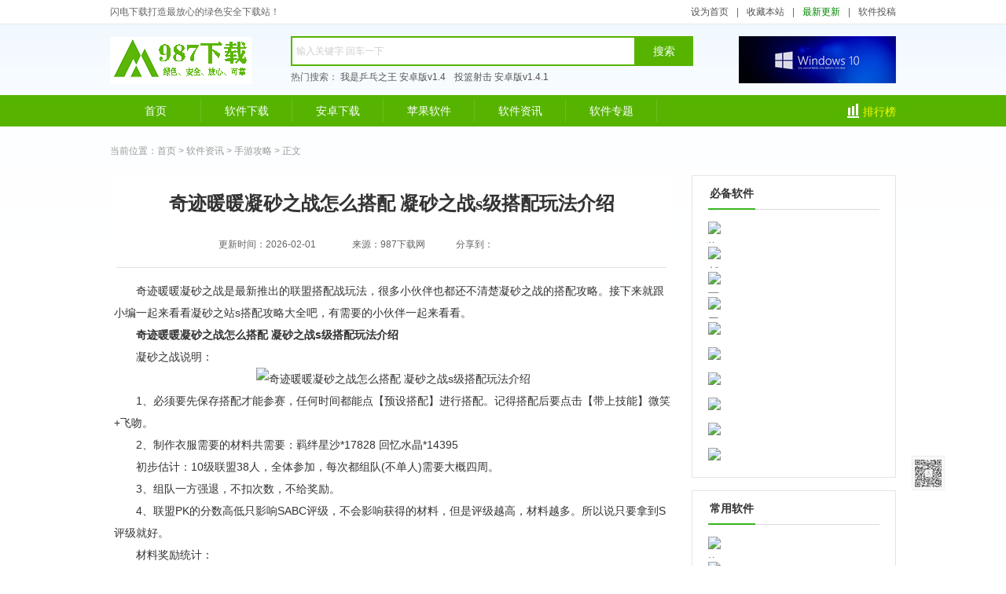

--- FILE ---
content_type: text/html; charset=utf-8
request_url: https://987.mroow.tk/news/155.html
body_size: 8744
content:
<!DOCTYPE html PUBLIC "-//W3C//DTD XHTML 1.0 Transitional//EN" "http://www.w3.org/TR/xhtml1/DTD/xhtml1-transitional.dtd">
<html xmlns="http://www.w3.org/1999/xhtml">
<head>
<meta http-equiv="Content-Type" content="text/html; charset=utf-8" />
<meta name="applicable-device" content="pc"/>
<title> 奇迹暖暖凝砂之战怎么搭配 凝砂之战s级搭配玩法介绍-987下载网</title>
<meta name="keywords" content="奇迹暖暖,奇迹暖暖凝砂之战">
<meta name="description" content="奇迹暖暖凝砂之战是最新推出的联盟搭配战玩法，很多小伙伴也都还不清楚凝砂之战的搭配攻略。接下来就跟小编一起来看看凝砂之站s搭配攻略大全吧，">
<meta http-equiv="Cache-Control" content="no-transform" />
<meta http-equiv="Cache-Control" content="no-siteapp" />
<meta http-equiv="mobile-agent" content="format=xhtml; url=/news/155.html" />
<meta http-equiv="mobile-agent" content="format=html5; url=/news/155.html" />
<link rel="alternate" media="only screen and (max-width: 640px)" href="/news/155.html" >
<script type="text/javascript">uaredirect("/news/155.html");</script>
<link href="/assets/css/css.css" rel="stylesheet" type="text/css" />
<link href="/assets/css/css2016.css" rel="stylesheet" type="text/css" />
<link rel="alternate" media="only screen and (max-width: 640px)" href="/news/155.html" >
<link rel="shortcut icon" href="/favicon.ico"/>
<script type="text/javascript" src="/assets/js/jquery.min.js"></script>
<script type="text/javascript" src="/assets/js/kxbdSuperMarquee.js"></script>
<script src="/assets/js/jquery.flexslider-min.js"></script>
<script type="text/javascript" src="/assets/js/index.js"></script>
</head>
<body>
<!--header 开始-->
<div class="header">
    <div class="top">
        <div class="inner">
            <span class="slogo_txt"><strong>闪电下载打造最放心的绿色安全下载站！</strong></span>
            <span class="quick_link"><a href="#" rel="nofollow" onclick="SetHome(this,window.location)" >设为首页</a><i>|</i><a href="javascript:void(0)" rel="nofollow" onclick="javascript:AddFavorite(window.location, document.title)"  rel="nofollow">收藏本站</a><i>|</i><a class="green" href="#" target="_blank">最新更新</a><i>|</i><a target="_blank" href="#" target="_blank" rel="nofollow">软件投稿</a></span>
        </div>
    </div>
    <div class="header_box">
        <div class="logo"><a href="/" target="_blank"><img src="/assets/images/logo.gif " alt="xxx下载"/></a></div>
        <!--搜索 开始-->
        <div class="search">
            <div class="search_box">
       <input name="searchtxt" type="text" class="search_input" id="searchtxt" value="输入关键字 回车一下" onkeypress="if(event.keyCode==13) {startsearch();}"/>
             <a id="search_btn" class="search_btn" onclick="startsearch()" href="javascript:void(0);">搜索</a>
                 <div class="search_down">                 
                 </div>
                 
            </div>
            <div class="search_hot">热门搜索：
                     
             <a href="/soft/27959.html" title="我是乒乓之王 安卓版v1.4" target="_blank">我是乒乓之王 安卓版v1.4</a>
              
             <a href="/soft/27955.html" title="投篮射击 安卓版v1.4.1" target="_blank">投篮射击 安卓版v1.4.1</a>
               
                                    
            </div>
        </div>
        <!--搜索 结束-->
        <div class="bn"><img src="/assets/images/14843727778182.jpg" width="200" height="60" alt="Win10应用下载"/></div>
    </div>
    <!--导航 开始-->
    <div class="nav">
        <div class="inner">
    <map>
                <ul class="nav_list">
                <li ><a href="https://987.mroow.tk" target="_blank">首页</a></li>
                        <li ><a href="https://987.mroow.tk/soft/10/">软件下载</a></li>
                               <li ><a href="https://987.mroow.tk/android/22/">安卓下载</a></li>
                               <li ><a href="https://987.mroow.tk/ios/164/">苹果软件</a></li>
                               <li ><a href="https://987.mroow.tk/news/65/">软件资讯</a></li>
                               <li ><a href="https://987.mroow.tk/zt/">软件专题</a></li>
                           </ul>
                   </map>
            <span class="e_link">
                <a href="#" target="_blank">排行榜</a>
            </span>
        </div>
    </div>
    <!--导航 结束-->
</div>
<!--header 结束--><!-- Mainly scripts -->
<div class="path">当前位置：<a href="https://987.mroow.tk">首页</a><span> &gt; </span><a href="https://987.mroow.tk/news/65/">软件资讯</a> > <a href="https://987.mroow.tk/news/69/">手游攻略</a> >  正文 </div>

<!-- main Start -->
<div class="main clearfix">
    <!--左侧开始-->
    <div class="w728">
        <div class="content_tit">
            <h1>奇迹暖暖凝砂之战怎么搭配 凝砂之战s级搭配玩法介绍</h1>
            <div class="time_source">
            <span class="date">更新时间：2026-02-01</span><span class="source">来源：987下载网</span>
                <div class="share">
                    <span>分享到：</span>
                    <div class="bdsharebuttonbox">
                        <a href="#" class="bds_more" data-cmd="more"></a>
                        <a href="#" class="bds_qzone" data-cmd="qzone" title="分享到QQ空间"></a>
                        <a href="#" class="bds_tsina" data-cmd="tsina" title="分享到新浪微博"></a>
                        <a href="#" class="bds_sqq" data-cmd="sqq" title="分享到QQ好友"></a>
                        <a href="#" class="bds_weixin" data-cmd="weixin" title="分享到微信"></a>
                    </div>
<script>
window._bd_share_config={"common":{"bdSnsKey":{},"bdText":"","bdMini":"2","bdMiniList":false,"bdPic":"","bdStyle":"1","bdSize":"16"},"share":{}};with(document)0[(getElementsByTagName('head')[0]||body).appendChild(createElement('script')).src='http://bdimg.share.baidu.com/static/api/js/share.js?v=89860593.js?cdnversion='+~(-new Date()/36e5)];
</script>
                </div>
            </div>
        </div>

      <!--文章内容开始-->
        <div class="content clearfix ">
                                                
			 							<p>　　奇迹暖暖凝砂之战是最新推出的联盟搭配战玩法，很多小伙伴也都还不清楚凝砂之战的搭配攻略。接下来就跟小编一起来看看凝砂之站s搭配攻略大全吧，有需要的小伙伴一起来看看。</p><p>　　<strong>奇迹暖暖凝砂之战怎么搭配 凝砂之战s级搭配玩法介绍</strong></p><p>　　凝砂之战说明：</p><center><img border="1" alt="奇迹暖暖凝砂之战怎么搭配 凝砂之战s级搭配玩法介绍" src="https://thumb10.jfcdns.com/thumb/up/2017-4/201741310556724857872730_600_0.jpg" width="500" height="374"/></center><p>　　1、必须要先保存搭配才能参赛，任何时间都能点【预设搭配】进行搭配。记得搭配后要点击【带上技能】微笑+飞吻。</p><p>　　2、制作衣服需要的材料共需要：羁绊星沙*17828 回忆水晶*14395</p><p>　　初步估计：10级联盟38人，全体参加，每次都组队(不单人)需要大概四周。</p><p>　　3、组队一方强退，不扣次数，不给奖励。</p><p>　　4、联盟PK的分数高低只影响SABC评级，不会影响获得的材料，但是评级越高，材料越多。所以说只要拿到S评级就好。</p><p>　　材料奖励统计：</p><center><img border="1" alt="奇迹暖暖凝砂之战怎么搭配 凝砂之战s级搭配玩法介绍" src="https://thumb10.jfcdns.com/thumb/up/2017-4/201741310556157235497230_600_0.jpg" width="500" height="399"/></center><p>　　组队加成在评级加成后计算，经实际校准，羁绊星砂个数下取整，回忆水晶个数上取整。</p><p>　　最终得到个数可能会有神秘力量影响有上下波动±1个</p><p>　　计算公式：个人物品奖励个数=联盟等级基数+评级奖励数</p><p>　　组队物品奖励个数=个人物品奖励个数+个人物品奖励个数*组队加成20%</p><p>　　以上就是小编为各位带来的游戏攻略，同时也欢迎大家关注小编带来的奇迹暖暖的最新动态哦!</p>                          				        </div>
        <!--文章内容结束-->
        <!--相关版本软件开始-->
       
      <!--相关版本软件结束-->
        <!--分页 开始-->
                 <p class="tag">关键字：
                                                                                    <a href="https://987.mroow.tk/tag-qijinuannuan/" class="blue">奇迹暖暖</a>
                                                                                                                              <a href="https://987.mroow.tk/tag-qijinuannuanningshazhizhan/" class="blue">奇迹暖暖凝砂之战</a>
                                                                                     </p>
					  
					   <div class="cont_page clearfix">
             <span class="next">下一篇：<a href="/news/154.html" title="奇迹暖暖风渊传奇第四关通关怎么搭配 荒原偶遇通关搭配推荐">奇迹暖暖风渊传奇第四关通关怎么搭配 荒原偶遇通关搭配推荐</a></span>             
			 <span class="prev">上一篇：<a href="/news/156.html" title="奇迹暖暖千手观音怎么搭配 千手观音搭配怎么得高分">奇迹暖暖千手观音怎么搭配 千手观音搭配怎么得高分</a></span>        </div>
		<!--推荐专题开始-->
		<div class="rec_zt">
            <div class="common_bt">
                <div class="tit">推荐软件</div>
            </div>
			<div class="rec_zt_list">
				<ul>
									                    					<li>
						<div class="img_show"><a href="/soft/232.html" target="_blank" title="淘宝标题优化助手v1.0绿色版"><img src="https://thumb10.jfcdns.com/up/2015-1/2015120171241.jpg" width="320" height="200" alt="淘宝标题优化助手v1.0绿色版"/></a></div>
						<div class="tit"><a href="/soft/232.html" target="_blank" title="淘宝标题优化助手v1.0绿色版">淘宝标题优化助手v1.0绿色版</a></div>
					</li>
					                    					<li>
						<div class="img_show"><a href="/soft/230.html" target="_blank" title="邮件提醒软件1.0免费版"><img src="https://thumb10.jfcdns.com/up/2015-2/2015214172243.jpg" width="320" height="200" alt="邮件提醒软件1.0免费版"/></a></div>
						<div class="tit"><a href="/soft/230.html" target="_blank" title="邮件提醒软件1.0免费版">邮件提醒软件1.0免费版</a></div>
					</li>
					                    					<li>
						<div class="img_show"><a href="/soft/227.html" target="_blank" title="百度邮箱检测v1.0绿色免费版"><img src="https://thumb10.jfcdns.com/up/2017-4/2017427145312189755028480.jpg" width="320" height="200" alt="百度邮箱检测v1.0绿色免费版"/></a></div>
						<div class="tit"><a href="/soft/227.html" target="_blank" title="百度邮箱检测v1.0绿色免费版">百度邮箱检测v1.0绿色免费版</a></div>
					</li>
					                    					<li>
						<div class="img_show"><a href="/soft/225.html" target="_blank" title="网易闪电邮V2.4.1.30官方版"><img src="https://thumb10.jfcdns.com/up/2015-3/201538102547.jpg" width="320" height="200" alt="网易闪电邮V2.4.1.30官方版"/></a></div>
						<div class="tit"><a href="/soft/225.html" target="_blank" title="网易闪电邮V2.4.1.30官方版">网易闪电邮V2.4.1.30官方版</a></div>
					</li>
					                    					<li>
						<div class="img_show"><a href="/soft/221.html" target="_blank" title="minisync ftpV1.2"><img src="https://thumb10.jfcdns.com/up/2014-5/2014530151153.jpg" width="320" height="200" alt="minisync ftpV1.2"/></a></div>
						<div class="tit"><a href="/soft/221.html" target="_blank" title="minisync ftpV1.2">minisync ftpV1.2</a></div>
					</li>
					  
             	    			
									
				</ul>
			</div>
		</div>
		<!--推荐专题结束-->
        
        <!--最新推荐文章开始-->
        <div class="cont_recommend">
            <div class="common_bt">
                <div class="tit">最新推荐文章</div>
            </div>
            <ul>
				                	 	   
                 	
             <li><a href="/news/155.html" target="_blank" title="奇迹暖暖凝砂之战怎么搭配 凝砂之战s级搭配玩法介绍">奇迹暖暖凝砂之战怎么搭配 凝砂之战s级搭配玩法介绍</a></li>
              									    
             	 
												 
                     					  <li><a href="/news/159.html" target="_blank" title="奇迹暖暖小区怎么创建 奇迹暖暖小区有什么用">奇迹暖暖小区怎么创建 奇迹暖暖小区有什么用</a></li>
					  											 
                     					  <li><a href="/news/158.html" target="_blank" title="奇迹暖暖小区怎么团购 暖暖小屋小区团购玩法推荐">奇迹暖暖小区怎么团购 暖暖小屋小区团购玩法推荐</a></li>
					  											 
                     					  <li><a href="/news/157.html" target="_blank" title="奇迹暖暖霜雁破雪刀怎么获得 获取方法介绍">奇迹暖暖霜雁破雪刀怎么获得 获取方法介绍</a></li>
					  											 
                     					  <li><a href="/news/156.html" target="_blank" title="奇迹暖暖千手观音怎么搭配 千手观音搭配怎么得高分">奇迹暖暖千手观音怎么搭配 千手观音搭配怎么得高分</a></li>
					  											 
                     					  <li><a href="/news/155.html" target="_blank" title="奇迹暖暖凝砂之战怎么搭配 凝砂之战s级搭配玩法介绍">奇迹暖暖凝砂之战怎么搭配 凝砂之战s级搭配玩法介绍</a></li>
					  											 
                     					  <li><a href="/news/154.html" target="_blank" title="奇迹暖暖风渊传奇第四关通关怎么搭配 荒原偶遇通关搭配推荐">奇迹暖暖风渊传奇第四关通关怎么搭配 荒原偶遇通关搭配推荐</a></li>
					  											 
                     					  <li><a href="/news/153.html" target="_blank" title="奇迹暖暖星屿夜谭套装怎么样 奇迹暖暖星屿夜谭套装属性分析">奇迹暖暖星屿夜谭套装怎么样 奇迹暖暖星屿夜谭套装属性分析</a></li>
					  											 
                     					  <li><a href="/news/152.html" target="_blank" title="奇迹暖暖猎风的少女套装怎么获得 猎风少女获取方法介绍">奇迹暖暖猎风的少女套装怎么获得 猎风少女获取方法介绍</a></li>
					  											 
                     					  <li><a href="/news/151.html" target="_blank" title="奇迹暖暖小屋怎么升级 奇迹暖暖小屋升级攻略">奇迹暖暖小屋怎么升级 奇迹暖暖小屋升级攻略</a></li>
					  											 
                     											 
                     											 
                     											 
                     											 
                     											 
                     											 
                     											 
                     											 
                     											 
                     											 
                     											  
             	 
                            </ul>
        </div>
        <!--最新推荐文章结束-->
         
        <!--用户评论 开始-->
        <div class="comments">
            <!--PC版
            <div id="SOHUCS" sid="article92458"></div>
            <script charset="utf-8" type="text/javascript" src="https://changyan.sohu.com/upload/changyan.js" ></script>
            <script type="text/javascript">
                window.changyan.api.config({
                    appid: 'cysUldA6O',
                    conf: 'prod_0ec314446eb90db5cecd2be6c302abbc'
                });
            </script>
			<!--用户评论 结束-->
        </div> 
        
    </div>
    <!--左侧结束-->

    <!--右侧开始-->
    <div class="w260">
		<!--必备软件 开始-->
        <div class="recommend_soft">
            <div class="common_bt">
                <div class="tit"><h3><a href="http://www.xiazai.com/wins-0-0-pre" target="_blank">必备软件</a></h3></div>
            </div>
            <div class="common_list">
                <ul>
                                     						                  
                                    <li><a class="recommend_tit" href="/soft/232.html" target="_blank" title="淘宝标题优化助手v1.0绿色版"><img src="https://thumb10.jfcdns.com/up/2015-1/2015120171241.jpg" width="20" height="20" alt="淘宝标题优化助手v1.0绿色版">淘宝标题优化助手v1.0绿色版</a></li>
                                     
                                    <li><a class="recommend_tit" href="/soft/230.html" target="_blank" title="邮件提醒软件1.0免费版"><img src="https://thumb10.jfcdns.com/up/2015-2/2015214172243.jpg" width="20" height="20" alt="邮件提醒软件1.0免费版">邮件提醒软件1.0免费版</a></li>
                                     
                                    <li><a class="recommend_tit" href="/soft/227.html" target="_blank" title="百度邮箱检测v1.0绿色免费版"><img src="https://thumb10.jfcdns.com/up/2017-4/2017427145312189755028480.jpg" width="20" height="20" alt="百度邮箱检测v1.0绿色免费版">百度邮箱检测v1.0绿色免费版</a></li>
                                     
                                    <li><a class="recommend_tit" href="/soft/225.html" target="_blank" title="网易闪电邮V2.4.1.30官方版"><img src="https://thumb10.jfcdns.com/up/2015-3/201538102547.jpg" width="20" height="20" alt="网易闪电邮V2.4.1.30官方版">网易闪电邮V2.4.1.30官方版</a></li>
                                     
                                    <li><a class="recommend_tit" href="/soft/221.html" target="_blank" title="minisync ftpV1.2"><img src="https://thumb10.jfcdns.com/up/2014-5/2014530151153.jpg" width="20" height="20" alt="minisync ftpV1.2">minisync ftpV1.2</a></li>
                                     
                                    <li><a class="recommend_tit" href="/soft/220.html" target="_blank" title="CrossFTP(FTP客户端)v1.97.8中文免费版"><img src="https://thumb10.jfcdns.com/up/2015-2/201521105415.jpg" width="20" height="20" alt="CrossFTP(FTP客户端)v1.97.8中文免费版">CrossFTP(FTP客户端)v1.97.8中文免费版</a></li>
                                     
                                    <li><a class="recommend_tit" href="/soft/219.html" target="_blank" title="FlashFXPv5.4.0.3970中文免费版"><img src="https://thumb10.jfcdns.com/up/2015-3/201531910715.jpg" width="20" height="20" alt="FlashFXPv5.4.0.3970中文免费版">FlashFXPv5.4.0.3970中文免费版</a></li>
                                     
                                    <li><a class="recommend_tit" href="/soft/218.html" target="_blank" title="ftpsyncer(ftp文件同步软件)v1.1.0绿色版"><img src="https://thumb10.jfcdns.com/up/2017-7/2017718161514846009606130.jpg" width="20" height="20" alt="ftpsyncer(ftp文件同步软件)v1.1.0绿色版">ftpsyncer(ftp文件同步软件)v1.1.0绿色版</a></li>
                                     
                                    <li><a class="recommend_tit" href="/soft/217.html" target="_blank" title="FlashFXP免费版v5.4.0.3970中文绿色版"><img src="https://thumb10.jfcdns.com/up/2015-3/201531910416.jpg" width="20" height="20" alt="FlashFXP免费版v5.4.0.3970中文绿色版">FlashFXP免费版v5.4.0.3970中文绿色版</a></li>
                                     
                                    <li><a class="recommend_tit" href="/soft/216.html" target="_blank" title="FtpSyncer(FTP文件同步软件)v1.1绿色版"><img src="https://thumb10.jfcdns.com/up/2017-7/2017718162815399181908370.jpg" width="20" height="20" alt="FtpSyncer(FTP文件同步软件)v1.1绿色版">FtpSyncer(FTP文件同步软件)v1.1绿色版</a></li>
                                    
             	                      
                                </ul>
            </div>
         </div>
         <!--必备软件 结束-->
		
        <!--常用软件 开始-->
        <div class="recommend_soft">
            <div class="common_bt">
                <div class="tit"><h3><a href="http://www.xiazai.com/wins-0-0-comuse" target="_blank">常用软件</a></h3></div>
            </div>
            <div class="common_list">
                <ul>
				   						   
                       <li><a class="recommend_tit" href="/soft/232.html" target="_blank" title="淘宝标题优化助手v1.0绿色版"><img src="https://thumb10.jfcdns.com/up/2015-1/2015120171241.jpg" width="20" height="20" alt="淘宝标题优化助手v1.0绿色版">淘宝标题优化助手v1.0绿色版</a></li>
                          
                       <li><a class="recommend_tit" href="/soft/230.html" target="_blank" title="邮件提醒软件1.0免费版"><img src="https://thumb10.jfcdns.com/up/2015-2/2015214172243.jpg" width="20" height="20" alt="邮件提醒软件1.0免费版">邮件提醒软件1.0免费版</a></li>
                          
                       <li><a class="recommend_tit" href="/soft/227.html" target="_blank" title="百度邮箱检测v1.0绿色免费版"><img src="https://thumb10.jfcdns.com/up/2017-4/2017427145312189755028480.jpg" width="20" height="20" alt="百度邮箱检测v1.0绿色免费版">百度邮箱检测v1.0绿色免费版</a></li>
                          
                       <li><a class="recommend_tit" href="/soft/225.html" target="_blank" title="网易闪电邮V2.4.1.30官方版"><img src="https://thumb10.jfcdns.com/up/2015-3/201538102547.jpg" width="20" height="20" alt="网易闪电邮V2.4.1.30官方版">网易闪电邮V2.4.1.30官方版</a></li>
                          
                       <li><a class="recommend_tit" href="/soft/221.html" target="_blank" title="minisync ftpV1.2"><img src="https://thumb10.jfcdns.com/up/2014-5/2014530151153.jpg" width="20" height="20" alt="minisync ftpV1.2">minisync ftpV1.2</a></li>
                          
                       <li><a class="recommend_tit" href="/soft/220.html" target="_blank" title="CrossFTP(FTP客户端)v1.97.8中文免费版"><img src="https://thumb10.jfcdns.com/up/2015-2/201521105415.jpg" width="20" height="20" alt="CrossFTP(FTP客户端)v1.97.8中文免费版">CrossFTP(FTP客户端)v1.97.8中文免费版</a></li>
                          
                       <li><a class="recommend_tit" href="/soft/219.html" target="_blank" title="FlashFXPv5.4.0.3970中文免费版"><img src="https://thumb10.jfcdns.com/up/2015-3/201531910715.jpg" width="20" height="20" alt="FlashFXPv5.4.0.3970中文免费版">FlashFXPv5.4.0.3970中文免费版</a></li>
                          
                       <li><a class="recommend_tit" href="/soft/218.html" target="_blank" title="ftpsyncer(ftp文件同步软件)v1.1.0绿色版"><img src="https://thumb10.jfcdns.com/up/2017-7/2017718161514846009606130.jpg" width="20" height="20" alt="ftpsyncer(ftp文件同步软件)v1.1.0绿色版">ftpsyncer(ftp文件同步软件)v1.1.0绿色版</a></li>
                          
                       <li><a class="recommend_tit" href="/soft/217.html" target="_blank" title="FlashFXP免费版v5.4.0.3970中文绿色版"><img src="https://thumb10.jfcdns.com/up/2015-3/201531910416.jpg" width="20" height="20" alt="FlashFXP免费版v5.4.0.3970中文绿色版">FlashFXP免费版v5.4.0.3970中文绿色版</a></li>
                          
                       <li><a class="recommend_tit" href="/soft/216.html" target="_blank" title="FtpSyncer(FTP文件同步软件)v1.1绿色版"><img src="https://thumb10.jfcdns.com/up/2017-7/2017718162815399181908370.jpg" width="20" height="20" alt="FtpSyncer(FTP文件同步软件)v1.1绿色版">FtpSyncer(FTP文件同步软件)v1.1绿色版</a></li>
                         
             	         
               </ul>
            </div>
         </div>
         <!--常用软件 结束-->
         <!--前十排行 开始-->
        <div class="rank_soft">
            <div class="common_bt">
                <div class="tit"><h3>资讯排行</h3></div>
            </div>
            <div class="common_list">
                <ul>
				              							 							  							      <li  class="top" ><i class="i_rank">1</i><a class="recommend_tit" href="/news/132.html" target="_blank" title="奇迹暖暖莉莉斯进行曲怎么搭 奇迹暖暖莉莉斯进行曲怎么得">奇迹暖暖莉莉斯进行曲怎么搭 奇迹暖暖莉莉斯进行曲怎么得</a></li>	
                                     								 
                                      							      <li  class="top" ><i class="i_rank">2</i><a class="recommend_tit" href="/news/159.html" target="_blank" title="奇迹暖暖小区怎么创建 奇迹暖暖小区有什么用">奇迹暖暖小区怎么创建 奇迹暖暖小区有什么用</a></li>	
                                     								 
                                      							      <li  class="top" ><i class="i_rank">3</i><a class="recommend_tit" href="/news/157.html" target="_blank" title="奇迹暖暖霜雁破雪刀怎么获得 获取方法介绍">奇迹暖暖霜雁破雪刀怎么获得 获取方法介绍</a></li>	
                                     								 
                                      							      <li ><i class="i_rank">4</i><a class="recommend_tit" href="/news/153.html" target="_blank" title="奇迹暖暖星屿夜谭套装怎么样 奇迹暖暖星屿夜谭套装属性分析">奇迹暖暖星屿夜谭套装怎么样 奇迹暖暖星屿夜谭套装属性分析</a></li>	
                                     								 
                                      							      <li ><i class="i_rank">5</i><a class="recommend_tit" href="/news/154.html" target="_blank" title="奇迹暖暖风渊传奇第四关通关怎么搭配 荒原偶遇通关搭配推荐">奇迹暖暖风渊传奇第四关通关怎么搭配 荒原偶遇通关搭配推荐</a></li>	
                                     								 
                                      							      <li ><i class="i_rank">6</i><a class="recommend_tit" href="/news/158.html" target="_blank" title="奇迹暖暖小区怎么团购 暖暖小屋小区团购玩法推荐">奇迹暖暖小区怎么团购 暖暖小屋小区团购玩法推荐</a></li>	
                                     								 
                                      							      <li ><i class="i_rank">7</i><a class="recommend_tit" href="/news/156.html" target="_blank" title="奇迹暖暖千手观音怎么搭配 千手观音搭配怎么得高分">奇迹暖暖千手观音怎么搭配 千手观音搭配怎么得高分</a></li>	
                                     								 
                                      							      <li ><i class="i_rank">8</i><a class="recommend_tit" href="/news/155.html" target="_blank" title="奇迹暖暖凝砂之战怎么搭配 凝砂之战s级搭配玩法介绍">奇迹暖暖凝砂之战怎么搭配 凝砂之战s级搭配玩法介绍</a></li>	
                                     								 
                                      							      <li ><i class="i_rank">9</i><a class="recommend_tit" href="/news/151.html" target="_blank" title="奇迹暖暖小屋怎么升级 奇迹暖暖小屋升级攻略">奇迹暖暖小屋怎么升级 奇迹暖暖小屋升级攻略</a></li>	
                                     								 
                                      							      <li ><i class="i_rank">10</i><a class="recommend_tit" href="/news/112.html" target="_blank" title="奇迹暖暖温雅淑女怎么选择 缤纷之夏温雅淑女二选一攻略">奇迹暖暖温雅淑女怎么选择 缤纷之夏温雅淑女二选一攻略</a></li>	
                                     								 
                                        
             	                    									</ul>
            </div>
         </div>
         <!--前十排行 结束-->
		
		
		<!--最新应用开始-->
		<div class="new_app">
        	<div class="common_bt">
            	<div class="tit"><a href="#" target="_blank">最新应用</a></div>
        	</div>
			<div class="bd">
				<div class="cont">
					<ul>
					                     
                        
   
                        <li>
							<div class="img_show"><a href="/android/36028.html" target="_blank" title="USB双摄像头 v9.7.4"><img src="https://thumb1.jfcdns.com/thumb/n331np631rgk16g2b25/16f5ebcbf21f3117_160_160.png" width="70" height="70" alt="USB双摄像头 v9.7.4"/><i>PC版</i></a></div>
							<div class="tit">
								<a class="txt" href="/android/36028.html" title="USB双摄像头 v9.7.4">USB双摄像头 v9.7.4</a>
								<a class="btn" href="/android/36028.html#js_active_url">下载</a>
							</div>
						</li>
						
						
                        
   
                        <li>
							<div class="img_show"><a href="/android/32568.html" target="_blank" title="失踪的译文 v0.0.1"><img src="http://thumb12.jfcdns.com/thumb/2018-05/bce5b03c2abea832_160_160.png" width="70" height="70" alt="失踪的译文 v0.0.1"/><i>PC版</i></a></div>
							<div class="tit">
								<a class="txt" href="/android/32568.html" title="失踪的译文 v0.0.1">失踪的译文 v0.0.1</a>
								<a class="btn" href="/android/32568.html#js_active_url">下载</a>
							</div>
						</li>
						
						
                        
   
                        <li>
							<div class="img_show"><a href="/android/36138.html" target="_blank" title="AE特效视频片头大师app v1.4.5"><img src="http://thumb10.jfcdns.com/thumb/n13172ag14v29/16f5c8ef6313e013_160_160.png" width="70" height="70" alt="AE特效视频片头大师app v1.4.5"/><i>PC版</i></a></div>
							<div class="tit">
								<a class="txt" href="/android/36138.html" title="AE特效视频片头大师app v1.4.5">AE特效视频片头大师app v1.4.5</a>
								<a class="btn" href="/android/36138.html#js_active_url">下载</a>
							</div>
						</li>
						
						
                        
   
                        <li>
							<div class="img_show"><a href="/android/32811.html" target="_blank" title="克劳波特玩具城 1.0.1_238"><img src="https://thumb10.jfcdns.com/thumb/n131x31b17y28/16f5ee9bf0934efa_160_160.jpeg" width="70" height="70" alt="克劳波特玩具城 1.0.1_238"/><i>PC版</i></a></div>
							<div class="tit">
								<a class="txt" href="/android/32811.html" title="克劳波特玩具城 1.0.1_238">克劳波特玩具城 1.0.1_238</a>
								<a class="btn" href="/android/32811.html#js_active_url">下载</a>
							</div>
						</li>
						
						
                        
   
                        <li>
							<div class="img_show"><a href="/android/38467.html" target="_blank" title="金属探测器免费 v2.0"><img src="https://thumb10.jfcdns.com/thumb/n331lc531zdp17mkv12/16f5ed47483295b2_160_160.png" width="70" height="70" alt="金属探测器免费 v2.0"/><i>PC版</i></a></div>
							<div class="tit">
								<a class="txt" href="/android/38467.html" title="金属探测器免费 v2.0">金属探测器免费 v2.0</a>
								<a class="btn" href="/android/38467.html#js_active_url">下载</a>
							</div>
						</li>
						
						
                        
   
                        <li>
							<div class="img_show"><a href="/android/40759.html" target="_blank" title="腾阁云小说 v1.8.6"><img src="https://thumb2.jfcdns.com/thumb/n131o31c15a24/16f5e93cfa81aa98_160_160.png" width="70" height="70" alt="腾阁云小说 v1.8.6"/><i>PC版</i></a></div>
							<div class="tit">
								<a class="txt" href="/android/40759.html" title="腾阁云小说 v1.8.6">腾阁云小说 v1.8.6</a>
								<a class="btn" href="/android/40759.html#js_active_url">下载</a>
							</div>
						</li>
						
						
                        
   
                        <li>
							<div class="img_show"><a href="/android/32990.html" target="_blank" title="一小时人生 v2.11.2.215"><img src="http://thumb12.jfcdns.com/thumb/2018-08/27/bce5b834aa37160b_160_160.png" width="70" height="70" alt="一小时人生 v2.11.2.215"/><i>PC版</i></a></div>
							<div class="tit">
								<a class="txt" href="/android/32990.html" title="一小时人生 v2.11.2.215">一小时人生 v2.11.2.215</a>
								<a class="btn" href="/android/32990.html#js_active_url">下载</a>
							</div>
						</li>
						
						
                        
   
                        <li>
							<div class="img_show"><a href="/android/32467.html" target="_blank" title="密室逃脱14帝国崛起 v666.19.05"><img src="https://thumb10.jfcdns.com/thumb/n231t42a1k1asm36/16f5d8b1893e81d0_160_160.png" width="70" height="70" alt="密室逃脱14帝国崛起 v666.19.05"/><i>PC版</i></a></div>
							<div class="tit">
								<a class="txt" href="/android/32467.html" title="密室逃脱14帝国崛起 v666.19.05">密室逃脱14帝国崛起 v666.19.05</a>
								<a class="btn" href="/android/32467.html#js_active_url">下载</a>
							</div>
						</li>
						
						
                        
   
                        <li>
							<div class="img_show"><a href="/android/32499.html" target="_blank" title="巴尔冒险之旅 v1.0"><img src="https://thumb1.jfcdns.com/thumb/n331rn63176s155fa29/16f5e9a662a26fd7_160_160.jpeg" width="70" height="70" alt="巴尔冒险之旅 v1.0"/><i>PC版</i></a></div>
							<div class="tit">
								<a class="txt" href="/android/32499.html" title="巴尔冒险之旅 v1.0">巴尔冒险之旅 v1.0</a>
								<a class="btn" href="/android/32499.html#js_active_url">下载</a>
							</div>
						</li>
						
						  
                                                  						
                        </ul>
				</div>
			</div>
		</div>	
		<!--最新应用结束-->
        <!--热门关键字 开始-->
		<div class="hot_keywords">
			<div class="hd">热门关键字</div>
			<div class="bd">
                                                <a href="https://987.mroow.tk/tag-liaoliciyuan/" target="_blank">料理次元</a>
                                <a href="https://987.mroow.tk/tag-jiaowosanguomibaiduban/" target="_blank">叫我三国迷百度版</a>
                                <a href="https://987.mroow.tk/tag-zhuanzhuandashi/" target="_blank">转转大师</a>
                                <a href="https://987.mroow.tk/tag-quanmindouzhanshenbaiduban/" target="_blank">全民斗战神百度版</a>
                                <a href="https://987.mroow.tk/tag-dongbeizhengquantongdaxin/" target="_blank">东北证券通达信</a>
                                <a href="https://987.mroow.tk/tag-939qipai/" target="_blank">939棋牌</a>
                                <a href="https://987.mroow.tk/tag-ulead/" target="_blank">Ulead</a>
                                <a href="https://987.mroow.tk/tag-aizhanzhijiawenbentihuan/" target="_blank">爱站之家文本替换</a>
                                <a href="https://987.mroow.tk/tag-read)/" target="_blank">Read)</a>
                                <a href="https://987.mroow.tk/tag-muzicadgongjuxiang/" target="_blank">木子CAD工具箱</a>
                                <a href="https://987.mroow.tk/tag-renyixingzhuangjieturuanjian/" target="_blank">任意形状截图软件</a>
                                <a href="https://987.mroow.tk/tag-yinghunzhirenkoudaiban/" target="_blank">英魂之刃口袋版</a>
                                <a href="https://987.mroow.tk/tag-tiyuzhibo/" target="_blank">体育直播</a>
                                <a href="https://987.mroow.tk/tag-qqguangdongmajiang/" target="_blank">QQ广东麻将</a>
                                <a href="https://987.mroow.tk/tag-guangdazhengquanjinyangguangzhuoyueban/" target="_blank">光大证券金阳光卓越版</a>
                                <a href="https://987.mroow.tk/tag-mangguotv/" target="_blank">芒果tv</a>
                                <a href="https://987.mroow.tk/tag-shexiangtouluxiangdashi/" target="_blank">摄像头录像大师</a>
                                <a href="https://987.mroow.tk/tag-shougongshadufuzhugongju(antispy)/" target="_blank">手工杀毒辅助工具(AntiSpy)</a>
                                <a href="https://987.mroow.tk/tag-lite/" target="_blank">Lite</a>
                                <a href="https://987.mroow.tk/tag-iqceshibibei/" target="_blank">IQ测试必备</a>
                                			</div>
		</div>	
		<!--热门关键字 结束-->
    </div>
    <!--右侧结束-->
</div>

<!-- main End -->
<!-- main End -->
<div class="main">
    <!--热门搜索 开始-->
    <div class="friends_links">
    	<div class="tit"><span>热门搜索</span></div>
		<div class="links_list1">
            			<a href="http://www.xiazai.com/ios2943">泡泡龙手机版</a>
            			<a href="http://www.xiazai.com/article3909">我的世界怎么生孩子</a>
            			<a href="http://www.xiazai.com/article1330">部落冲突7本最强布阵</a>
            			<a href="http://www.xiazai.com/article3678">微博+密友</a>
            			<a href="http://www.xiazai.com/android46956">耐克+ app</a>
            			<a href="http://www.xiazai.com/wins51197">今日头条+pc</a>
            			<a href="http://www.xiazai.com/wins3463">六间房客户端</a>
            			<a href="http://www.xiazai.com/ios104">yy ipad版下载</a>
            			<a href="http://www.xiazai.com/ios1673">乐视云盘 app</a>
            			<a href="http://www.xiazai.com/wins3007">is语音下载</a>
            			<a href="http://www.xiazai.com/wins79">360急救箱官方下载</a>
            			<a href="http://www.xiazai.com/wins342">u盘专杀工具</a>
            			<a href="http://www.xiazai.com/wins294">ultraedit 破解版</a>
            			<a href="http://www.xiazai.com/android55721">豆豆趣玩</a>
            			<a href="http://www.xiazai.com/wins67514">化学式编辑器</a>
            			<a href="http://www.xiazai.com/android22202">微信多开器</a>
            			<a href="http://www.xiazai.com/wins6205">hhupd.exe</a>
            			<a href="http://www.xiazai.com/wins36161">qq强行视频</a>
            			<a href="http://www.xiazai.com/android31">wifi万能钥匙官网</a>
            			<a href="http://www.xiazai.com/wins219">adobe reader xi</a>
            			<a href="http://www.xiazai.com/android53">qqhd</a>
            			<a href="http://www.xiazai.com/android1">陌陌手机版官方下载</a>
            			<a href="http://www.xiazai.com/wins237">万能打印机驱动</a>
            			<a href="http://www.xiazai.com/android56608">新浪体育直播</a>
            			<a href="http://www.xiazai.com/wins1860">淘宝助理最新版官方下载</a>
            			<a href="http://www.xiazai.com/android11">qqmusic</a>
            			<a href="http://www.xiazai.com/wins2822">网卡驱动下载 win7</a>
            			<a href="http://www.xiazai.com/wins2915">旗鱼vpn</a>
            			<a href="http://www.xiazai.com/wins3052">硬盘坏道修复工具</a>
            			<a href="http://www.xiazai.com/wins151">鲁大师官网</a>
                    </div>
    </div>
    <!--热门搜索 结束-->
    <!--导航开始-->
    <div class="zt_menu">
	           		                   <a href="https://987.mroow.tk/soft/10/">软件下载</a>
			                 		                   <a href="https://987.mroow.tk/android/22/">安卓下载</a>
			                 		                   <a href="https://987.mroow.tk/ios/164/">苹果软件</a>
			                 		                   <a href="https://987.mroow.tk/news/65/">软件资讯</a>
			                 		                   <a href="https://987.mroow.tk/zt/">软件专题</a>
			                 			        </div>
    
    <!--导航结束-->

</div>

<!-- footer Start -->
<div class="footer">
    <div class="footer_nav">
            <a href="/" target="_blank">首页</a>
                   | <a href="https://987.mroow.tk/news/2/" target="_blank"  rel="nofollow">软件提交</a>
              | <a href="https://987.mroow.tk/news/3/" target="_blank"  rel="nofollow">联系方式</a>
              | <a href="https://987.mroow.tk/news/4/" target="_blank"  rel="nofollow">版权声明</a>
              | <a href="https://987.mroow.tk/news/5/" target="_blank"  rel="nofollow">最新更新</a>
              | <a href="https://987.mroow.tk/news/170/" target="_blank"  rel="nofollow">下载帮助</a>
                        </div>
    <div class="copyright">
        <p>Copyright 2016. All Rights Reserved.沪ICP备1702189789号  </p>
        <p>987下载所有资源收集于互联网的公开信息，如有侵权请在联系我们当中留下言，我们将在收到你的留言后尽快做出处理！</p>
        <p class="safe"><img src="/assets/images/footer_safe.gif"/></p>
    </div>
</div>

<script type="text/javascript">
function startsearch(){
  var ele=document.getElementById('searchtxt');
  if(ele.value==''||ele.value.trim()==''||ele.value=='输入关键字 回车一下'){
    alert('请输入您要搜索的关键字');
    return false;
  }
  
  var elevalue=encodeURIComponent(ele.value.trim());
  window.location.href='/index.php?m=search&q='+elevalue;
}
</script>
<script type="text/javascript" src="/assets/js/clipboard.min.js"></script>
<script type="text/javascript">
$(function(){
  var clipboard = new Clipboard('#acopy', {
        text: function() {
            return '/news/155.html';
        }
    });

    clipboard.on('success', function(e) {
        alert('复制成功！')
    });

    clipboard.on('error', function(e) {
        console.log(e);
    });

  $('#feedback_btn').on('click', function(event) {
    var sid='79819';
    var chk_value =[]; 
    $('.feedback_pop > .bd input[name="item"]:checked').each(function(){ 
      chk_value.push($(this).val()); 
    }); 
    var reason=chk_value.join(",");
    $.post('/helper/feedback', {sid:sid,tid:1,reason:reason,content: $('#feedback_cont').val()}, function(data, textStatus, xhr) {
      $(".feedback_pop").css("display","none");
    });
  });
})
  function startsearch1(){
    var ele=document.getElementById('searchtxt1');
    if(ele.value==''||ele.value.trim()==''||ele.value=='输入关键字 回车一下'){
      alert('请输入您要搜索的关键字');
      return false;
    }
    
    var elevalue=encodeURIComponent(ele.value.trim());    
        window.location.href='/index.php?m=search&q='+elevalue;
  }
try {
    var urlhash = window.location.hash;
    if (!urlhash.match("fromapp"))
    {
        if ((navigator.userAgent.match(/(iPhone|iPod|Android|ios|iPad)/i)))
        {
           //window.location="/news/155.html";
           window.location="https://m.987.mroow.tk/news/155.html";          
          
        }
    }
}
catch(err)
{
}
</script>
<script>
        function online(){
  var e = 'download';
  if(arguments.length == 1){
    e = arguments[0];
  }
  var url = '';
  url = url + '?&e=' + e + '&p=' + encodeURIComponent(location.href);
  window.open(url, 'news' + Math.round( Math.random() * 1000000 ));
  return false;
}
</script>
<script language="JavaScript" src="https://987.mroow.tk/api.php?op=count&id=155&modelid=1"></script></body>
</html>


--- FILE ---
content_type: text/css
request_url: https://987.mroow.tk/assets/css/css.css
body_size: 14287
content:
@charset "utf-8";
/*全局定义*/
body { font-size:12px; font-family:tahoma, arial,"Microsoft YaHei", sans-serif; line-height:22px; margin:0; padding:0; color:#333; background:url(../images/bg.gif) repeat-x top #fff;}
h1, h2, h3, h4, h5, h6, hr, p, dl, dt, dd, ul, ol, li, form, button, input, textarea, fieldset ,legend{ margin:0; padding:0; }

h1, h2, h3, h4, h5, h6, em, i, strong{font-style:normal;font-weight: normal;}
button, input, select, textarea { font:12px/1.5 tahoma, arial, "Microsoft YaHei", sans-serif; }
h1, h2, h3, h4, h5, h6, button, input, select, textarea { font-size:100%; }
select{ padding:2px; border:1px solid #ccc;}
ul, ol { list-style:none outside none; }
a {color:#535353; text-decoration:none; }
a:hover {color:#f80; text-decoration:underline;}
img { border:0 none; }
body, html { min-height:101%; }
.clearfix:after { display: block; font-size: 0; content: "."; clear: both; height: 0; visibility: hidden; }
.box{ width:1000px; margin:0 auto; text-align:left;}

.wrap_box{width:1000px; overflow:hidden;}

.common_bt{ height:32px; border-bottom:1px solid #DBDBDB; position:relative; z-index:0;}
.common_bt .tit{ height:31px; line-height:24px; font-size:14px; padding:0 2px; border-bottom:2px solid #3BB421; position:absolute; left:0; top:0; font-weight:bold;}
.common_bt .tit a{ color:#333;font-weight:bold;}
.common_bt .tit a:hover{ color:#333; text-decoration:none;}
.common_bt .more{width:45px; height:31px; overflow:hidden; float:right;}
.common_bt .more a{ display:block; height:31px;}

.common_list{ padding:10px 0 0 0;}
.common_list li{ height:32px; line-height:32px; *height:30px; *line-height:30px; overflow:hidden; _vertical-align: bottom;}
.common_list li .type { float:left; color:#999; text-align:right; margin-right:15px; display:block; width:62px;  font-size:12px; /*text-overflow: ellipsis;*/ white-space: nowrap; }
.common_list li .type a { color:#999; margin-right:10px; }
.common_list li .type a:hover { color:#ff6600; }
.common_list li .tit_wrap{ float:left;}
.common_list li .tit { float:left; font-size:14px; display:block; max-width:400px; _width:400px; overflow:hidden; /*text-overflow:ellipsis; white-space:nowrap;*/ }
.common_list li .tit img,.common_list li .recommend_tit img { display:inline-block; width:20px; height:20px; margin:5px 5px -4px 0;  _margin:5px 5px -5px 0; border-radius:5px;}
.common_list .date{ float:right; color:#878787;}
.common_list li .recommend_tit,.common_list li .hot_tit { float:left; font-size:14px; display:block; max-width:216px; _width:200px; overflow:hidden; /*text-overflow:ellipsis;*/ /*white-space:nowrap;*/ }

.common_tit{ height:45px; line-height:38px; background:url(../images/dot1.gif) no-repeat 2px 12px; padding-left:12px; font-size:20px;}
.common_tit .more{width:45px; height:40px; overflow:hidden; text-indent:-9999px; float:right; background:url(../images/more.png) no-repeat center;}
.common_tit .more a{ display:block;}

.more_txt, .more_txt a{ color:#FF4C4C;}
.more_txt a:hover{color:#FE730C; text-decoration:underline;}
.green{ color:#008700;}
.red{ color:#FF2626;}
.blue_bg{ background:#F0F8FF;}
.gray_bg{ background:#FAFAFA;}
.white_bg{ background:#fff;}
.lf{ float:left;}
.rf{ float:right;}

/*头部导航*/
.header .inner{width:1000px;margin:0 auto; }
.header .top{  height:30px; line-height:30px; background:#fff; border-bottom:1px solid #EAEAE2; color:#666;}
.header .top .slogo_txt{ float:left; font-family:"Microsoft YaHei";}
.header .top .quick_link{ float:right;}
.header .top .quick_link i{ padding:0 10px;}
.header .header_box{width:1000px; height:90px; margin:0 auto;}
.header .header_box .logo{ padding-top:16px; float:left; margin-right:50px;}


.nav{ width:100%; height:40px; background:#56B401;}
.nav ul{ float:left; margin-right:40px;}
.nav ul li{ float:left; background:url(../images/nav_split.gif) no-repeat right;}
.nav ul li a{ width:116px; height:40px; line-height:40px; text-align:center; display:block; color:#fff; font-size:14px;}
.nav ul li a:hover,.nav ul li.cur{ background:#489801; text-decoration:none; color:#fff;}

.nav .e_link{ float:right; padding-top:11px;}
.nav .e_link a{ display:inline-block; height:20px; line-height:20px; background:url(../images/sprites1.png) no-repeat -185px 0; padding-left:20px; font-size:14px; color:#FFFF00;}

.header .header_box .search{ width:515px; float:left; position:relative; margin-top:15px; z-index:99999;}

.header .header_box .search_box{height:38px;z-index:99999;}
.header .header_box .search_box .search_input{width:430px; height:34px; line-height:34px; border:2px solid #56B401; border-right:none; float:left; padding-left:5px;}
.header .header_box .search_box a.search_btn{width:75px; height:38px; line-height:38px; font-size:14px; text-align:center; color:#fff; background:#56B401; float:left; cursor:pointer;}
.header .header_box .search_box a.search_btn:hover{ background:#489801; text-decoration:none;}

.header .header_box .search_box .search_down{ width:434px; border:1px solid #D6D6D6; background:#fff; position:absolute; left:0px; top:38px; border-top:none; display:none;
-moz-box-shadow:0px 4px 4px rgba(0,0,0,0.17);
-webkit-box-shadow:0px 4px 4px rgba(0,0,0,0.17);
box-shadow:0px 4px 4px rgba(0,0,0,0.17);
-ms-filter:"progid:DXImageTransform.Microsoft.dropshadow(OffX=0,OffY=4,Color=#2b000000,Positive=true)";
filter:progid:DXImageTransform.Microsoft.dropshadow(OffX=0,OffY=4,Color=#2b000000,Positive=true);}

.header .header_box .search_box .search_down p a{ display:block;border:1px solid #fff; height:30px; line-height:30px; padding-left:5px;}
.header .header_box .search_box .search_down p a:hover{ border:1px solid #E7EAEF; background:#F0F2F5; color:#333; text-decoration:none;}
.header .header_box .search_box .search_down p i{ float:right; font-style:normal; color:#FF8000; padding-right:5px;}
.header .header_box .search_hot{color:#666; padding-top:3px;}
.header .header_box .search_hot a{ margin-right:8px;}
.header .header_box .bn{ float:right; width:200px; padding-top:15px;}
.header .header_box .hover{ background:#3BB421;}
.header .header_box .focus .search_down{ display:block;}

/*推荐专题*/
.main{ width:1000px; margin:0 auto; padding-bottom:16px;}
.banner{ height:60px; padding:10px 0; width:1030px;}
.banner .lf{ float:left; margin-right:20px;}

.hot_special {  border: 1px solid #eee; }
.hot_special dl { height:25px; line-height:25px; padding:5px; padding-left:70px; position:relative; color:#666; font-size:12px; }
.hot_special dl.gray { background-color: #f3f3f3; }
.hot_special dl:hover, .hot_special dl.hov { background-color: #e7e7e7; }
.hot_special dl:hover dt, .hot_special dl.hov dt { background-position: -139px -454px; color: #fff; }
.hot_special dl:hover dt a, .hot_special dl.hov dt a { color: #fff !important; text-decoration: none; }
.hot_special dl dt {width:62px; padding-left:5px; height:22px; line-height:22px; background:url(../images/sprites1.png) no-repeat -139px -426px; overflow:hidden;  position: absolute; left: 5px; top:6px; }
.hot_special dl dd { height:20px; overflow: hidden; }
.hot_special dl dd a { margin: 0 6px; color: #666; }
.hot_special dl dd a:hover { color: #f30; }


/*左侧导航*/
.box1{ padding:16px 0 16px 0; overflow:hidden; zoom:1;}
.box1 .box1_l{float:left; width:200px; margin-right:15px;}
.sub_nav{width:200px;}
.sub_nav .tit{ height:40px; line-height:40px; text-align:center; color:#fff; font-size:14px; font-weight:bold; background:#56B401;}
.sub_nav .sub_nav_list{background:#F5F5F5; padding:10px 0 5px 15px;}
.sub_nav .sub_nav_list dl{ padding-bottom:13px; _padding-bottom:19px;line-height:20px;}
.sub_nav .sub_nav_list dl dt{font-weight:bold; padding-bottom:4px;}
.sub_nav .sub_nav_list dl dt a{color:#333; font-size:13px;}
.sub_nav .sub_nav_list dl dd a{  display:inline-block; width:57px; height:20px; overflow:hidden; color:#333;}
.sub_nav .sub_nav_list dl a:hover{ text-decoration:underline; color:#f80;}


.box1 .box1_c{ float:left; width:510px;}
.box1 .soft_article_wrap{  background:#fff; padding:0 12px 10px 12px; }
.new_soft{ padding-bottom:14px;}
.new_soft .hd h2{ text-align:center; height:40px; line-height:40px; font-size:20px; padding:0 20px; overflow:hidden; /*text-overflow:ellipsis;*/}
.new_soft .hd h2 a{ color:#FF2626;font-family:"Microsoft YaHei";}
.new_soft .hd .txt{ text-align:center; height:22px; overflow:hidden; /*text-overflow:ellipsis;*/}
.new_soft .hd .txt a{ margin-right:10px; font-size:14px;}
.new_soft .hd .txt h3{ display:inline;}


.new_soft  .new_soft_tab{ width:480px; height:35px; display:block; overflow:hidden; margin:15px 0 0 0; background:url(../images/new_soft_tab_bg.jpg) no-repeat left bottom;}
.new_soft  .new_soft_tab li{width:64px; height:35px;float:left; margin:0 15px 0 0; display:inline; overflow:hidden; font-size:12px; color:#666; text-align:center; line-height:22px; cursor:pointer}
.new_soft .new_soft_tab .cur{ background:url(../images/new_soft_tab_cur.jpg) no-repeat; color:#fff;}
.new_soft .new_soft_cont{ height:439px; overflow:hidden;}
.new_soft .new_soft_cont .green{ padding:10px 0 5px 0;}
.new_soft .new_soft_cont .green a{ line-height: 30px; padding-bottom: 2px; padding-left: 75px; background:url(../images/sprites1.png) no-repeat -133px -179px; font-size: 16px; font-weight: bold; overflow: hidden; color:#FF2626;}
.new_soft .new_soft_cont .red{ padding:10px 0 5px 0;}
.new_soft .new_soft_cont .red a{line-height: 30px; padding-bottom: 2px; padding-left: 75px; background:url(../images/sprites1.png) no-repeat -133px -221px; color: #606060; font-size: 16px; font-weight: bold; overflow: hidden;}
.new_soft .new_soft_cont .blue{ padding:10px 0 5px 0;}
.new_soft .new_soft_cont .blue a{line-height: 30px; padding-bottom: 2px; padding-left: 75px; background:url(../images/sprites1.png) no-repeat -133px -137px; font-size: 16px; font-weight: bold; overflow: hidden;color:#FF2626;}
.new_soft .new_soft_cont .common_list li .tit{ font-size:15px; max-width:320px;}
.new_soft  .new_soft_tab .cur a{ color:#fff; display:block; height:35px;}
.new_soft  .new_soft_tab .cur a:hover{ text-decoration:none;}
.new_article .common_list li .tit{ font-size:15px; max-width:322px;}

.box1 .box1_r{ float:right; width:260px; display:inline; overflow:hidden;}
.box1 .rec_hot_wrap{ border:1px solid #E4E4E4; background:#fff; padding:10px 20px 8px 20px; margin-top:16px; width:218px;}
.recommend_soft{ padding-bottom:14px;}
.hot_article li{ background:url(../images/dot.gif) 0 14px no-repeat; padding-left:10px;}

.index_zt{}
.index_zt .hd{height:30px; line-height:30px; border-bottom:1px solid #DBDBDB;}
.index_zt .hd li{float:left; padding:0 5px; margin-right:20px;}
.index_zt .hd .cur{border-bottom:2px solid #3BB421; font-weight:bold; font-size:14px; height:29px;}
.index_zt .bd{ height:335px; overflow:hidden;}
.index_zt .bd .index_zt_list{width:486px; height:320px; overflow:hidden; zoom:1;}
.index_zt .bd .index_zt_list ul{ width:520px;}
.index_zt .bd .index_zt_list li{ float:left; overflow:hidden;}

.index_zt .bd .tp{ padding:15px 0 0 0;}
.index_zt .bd .tp li{ width:110px; height:90px; margin:0 15px 21px 0; position:relative;}
.index_zt .bd .tp li img{ width:110px; height:90px;}
.index_zt .bd .tp span{ display:block; width:100%; position:absolute; left:0; bottom:0; height:22px; background:url(../images/png_bg.png) repeat; color:#fff; text-align:center;}

.index_zt .bd .sf{padding:15px 0 0 0;}
.index_zt .bd .sf li{ width:72px; margin-right:31px; padding-bottom:12px;}
.index_zt .bd .sf li img{width:72px; height:72px; border-radius:10px; float:left;}
.index_zt .bd .sf span{height:25px; line-height:25px; width:68px; overflow:hidden; display:block; text-align:center;float:left;}


/* 幻灯片*/
.index_slides{position:relative; width:390px; height:275px; overflow:hidden; background:url(../images/loading.gif) 50% no-repeat #D9EEFF; z-index:0; }
.index_slides .slides{position:relative;z-index:1;}
.index_slides .slides li{height:275px; width:100%;}
.index_slides .slides li a{ display:block; height:275px; width:100%; position:relative;}
.index_slides .slides li span{ display:block; background:#333; background-color:rgba(0,0,0,0.74); width:390px; height:38px; line-height:38px; padding-left:20px; font-size:16px; color:#fff; position:absolute; left:0; bottom:0;}
.index_slides .slides li a:hover{ text-decoration:none;}
.index_slides .flex-control-nav{position:absolute; bottom:15px; z-index:999;width:100px;text-align:right; height:12px; right:5px;}
.index_slides .flex-control-nav li{display:inline-block; width:16px; height:16px; margin:0 3px; *display:inline; zoom:1;}
.index_slides .flex-control-nav a{ display:inline-block;width:16px;height:16px;line-height:16px;overflow:hidden; background-color:#fff; cursor:pointer; text-align:center; -moz-border-radius:8px;-webkit-border-radius:8px;border-radius:8px;}
*html .index_slides .flex-control-nav a{ float:left; }
.index_slides .flex-control-nav a:hover{ text-decoration:none;}
.index_slides .flex-control-nav .flex-active{ background:#FF9326; color:#fff;}

.index_slides .flex-direction-nav{width:100%;top:192px; display:none;}
.index_slides .flex-direction-nav li a{position:absolute; top:192px;  z-index:9999; display:block;width:36px;height:66px;overflow:hidden;cursor:pointer;}
.index_slides .flex-direction-nav li a.flex-prev{left:14px;background:url(../images/prev.png) 0 0 no-repeat;}
.index_slides .flex-direction-nav li a.flex-next{right:14px;background:url(../images/next.png) 0 0 no-repeat;}
.index_slides.flex-direction-nav li a.flex-next:hover{background:url(../images/next.png) 0 -66px no-repeat;}

/*软件统计*/
.stat_wrap{border:1px solid #E4E4E4; background:#fff; padding:10px 20px 14px 20px;}
.stat_wrap .hd{ height:100px;}
.stat_wrap .hd .tit{ height:22px; background:url(../images/sprites1.png) no-repeat -136px -272px; padding-left:70px; font-weight:bold; overflow:hidden; /*text-overflow:ellipsis;*/ margin-top:10px;}
.stat_wrap dl{ padding-top:10px;}
.stat_wrap dl dt{ width:60px; height:50px; float:left; overflow:hidden;}
.stat_wrap dl dd{ padding-left:70px; line-height:18px; color:#666;}
.stat_wrap dl dd a{ color:#FF4D4D;}

.stat_wrap .common_bt .date{ color:#FF4D4D; font-size:14px; font-weight:normal; padding:2px 0 0 80px;}
.stat_wrap .stat_list{ padding-top:8px; width:218px; height:74px; overflow:hidden;}
.stat_wrap .stat_list ul{ width:250px;}
.stat_wrap .stat_list li{ width:102px; margin-right:15px; float:left; color:#666;}
.stat_wrap .stat_list .num{ color:#333;}
.stat_wrap .stat_list .num_red{ color:#FF4D4D;}


/*电脑专区*/
.mod_box{ overflow:hidden; zoom:1;}
.mod_box .hd{ border-bottom:2px solid #D6D6D6; height:38px; line-height:38px;}
.mod_box .hd .tit{ color:#333; font-size:20px; font-family:"Microsoft YaHei"; float:left; border-bottom:2px solid #3FB11B; background:url(../images/sprites1.png) no-repeat; padding-left:30px; margin-right:100px; margin-bottom:-2px; position:relative;}
.mod_box .hd .computer{ background-position: -178px -531px;}
.mod_box .hd .andriod{ background-position: -178px -574px;}
.mod_box .hd .apple{ background-position: -178px -616px;}
.mod_box .hd .driver{background-position: -178px -876px;}
.mod_box .hd .links{ float:left; color:#666;}
.mod_box .hd .links a{ margin:0 10px; }

.mod_box .hd .more{ float:right;}
.mod_box .bd{ padding-bottom:20px;}
.mod_box .bd .col_l{ float:left; width:730px; height:350px; overflow:hidden;padding:30px 0 0 0;}
.mod_box .bd .col_l ul{ width:800px;}
.mod_box .bd .col_l li{ width:68px; float:left; overflow:hidden; margin-right:26px; padding-bottom:30px;}
.mod_box .bd .col_l li a{ position:relative; display:block;}
.mod_box .bd .col_l img{ display:block;}
.mod_box .bd .col_l span{ height:25px; line-height:25px; width:68px; overflow:hidden; display:block; text-align:center;}
.mod_box .bd .col_l i{ display:block; width:68px; height:68px; background:url(../images/mask68.png) no-repeat; position:absolute; top:0; left:0;}

.mod_box .bd .pc_cont{float:left; width:725px; overflow:hidden; zoom:1;margin:20px 0 0 0;border-left: 1px solid #e4e4e4;border-top: 1px solid #e4e4e4;}
.mod_box .bd .pc_cont dl { width: 144px; padding-bottom: 5px; float: left; border-right: 1px solid #e4e4e4; border-bottom: 1px solid #e4e4e4; }
.mod_box .bd .pc_cont dt { text-align: center; font-size: 12px; height: 32px; line-height: 32px; font-weight:bold; background: #FAFAFA; border-bottom: 1px solid #F5F5F5; }
.mod_box .bd .pc_cont dt h3{ font-weight:bold;}
.mod_box .bd .pc_cont dd { padding-left: 14px; line-height: 1em; }
.mod_box .bd .pc_cont dd img { vertical-align: middle; }
.mod_box .bd .pc_cont ul { margin-bottom: 5px; }
.mod_box .bd .pc_cont li { padding-top: 5px; height: 20px; line-height: 20px; position: relative; padding-left: 25px; overflow: hidden; /*white-space: nowrap; */word-wrap:normal; /*text-overflow:ellipsis;*/}
.mod_box .bd .pc_cont li img { position: absolute; left: 0; top:9px; width:16px; height:16px; }


.mod_box .bd .col_r{float:right; width:240px; padding:20px 0 0 0;}
.mod_box .bd .rank_tit{ height:35px; line-height:30px; border-bottom:1px solid #E0E0E0; background:url(../images/sprites1.png) no-repeat -185px -24px; font-size:14px; font-weight:bold; padding-left:25px;}
.mod_box .bd .rank_tit h3{font-weight:bold;}

.mod_box .bd .col_r li{ position:relative; padding-left:27px; height:30px; line-height:30px; *height:28px; *line-height:28px;}
.mod_box .bd .col_r .i_rank{  position:absolute; left:0; top:50%; margin-top:-10px; width:20px; height:20px;line-height:20px;text-align:center;font-size:12px; color:#333;overflow:hidden;font-family:Arial; background-color:#e9e9e9;}
.mod_box .bd .col_r .top .i_rank{background:#f90; color:#fff;}
.mod_box .bd .col_r .recommend_tit{ max-width:190px; _width:190px;}

.driver_list{ width:1000px; overflow:hidden; padding-top:20px;}
.driver_list ul{ width:1100px;}
.driver_list li{float:left; width:110px; height:100px; text-align:center; background:#FAFAFA; margin-right:18px;}
.driver_list li a{ display:block; width:110px; height:90px; padding-top:14px;}
.driver_list li a:hover{ text-decoration:none;}
.driver_list span{ display:block; padding-top:2px;}

.index_article{ padding-top:30px;}
.index_article .left,.index_article .center{float:left; width:350px; padding-top:3px;}
.index_article .left{margin-right:30px; }

.index_article .bd .col_r{ padding:0;}
.index_article .common_list li{ height:30px; line-height:30px;background:url(../images/dot.gif) 0 14px no-repeat; padding-left:10px;}
.index_article .common_list span{ float:left; height:30px; line-height:30px; overflow:hidden;}
.index_article .common_list .cate{ width:68px;}
.index_article .common_list .cate a{ color:#999;}
.index_article .common_list .cate a:hover{ color:#f80;}
.index_article .common_list .tit{ width:280px; font-size:14px;}
.index_article .common_list .date{ float:right;}


/*热门软件*/
.index_soft, .index_soft_ranking{ background:#fff; margin-bottom:16px;}
.index_soft .index_soft_tab,.index_soft_ranking .index_soft_ranking_tab{ height:45px; line-height:45px; border:1px solid #E4E4E4;}
.index_soft .index_soft_tab .tit,.index_soft_ranking .index_soft_ranking_tab .tit{ float:left; width:210px; height:44px; background:url(../images/sprites1.png) no-repeat -186px -484px; padding-left:24px; font-size:16px; font-weight:bold;}
.index_soft .index_soft_tab li, .index_soft_ranking .index_soft_ranking_tab li{ float:left; width:120px; text-align:center; font-size:14px; cursor:pointer;}
.index_soft .index_soft_tab .cur, .index_soft_ranking .index_soft_ranking_tab .cur{ background:#289613; color:#fff;}
.index_soft .index_soft_tab .more{ float:right; padding-right:10px;}

.index_soft .index_soft_cont, .index_soft_ranking .index_soft_ranking_cont{ border:1px solid #E4E4E4; border-top:none; padding:30px 30px 0 30px; height:340px; overflow:hidden;}
.index_soft .index_soft_cont .index_soft_list ul,.index_soft_ranking .index_soft_ranking_cont .index_soft_ranking_list ul{ width:1000px;}
.index_soft .index_soft_cont .index_soft_list li,.index_soft_ranking .index_soft_ranking_cont .index_soft_ranking_list li{ width:60px; float:left; overflow:hidden; margin-right:38px; padding-bottom:30px;}
.index_soft .index_soft_cont .index_soft_list img,.index_soft_ranking .index_soft_ranking_cont .index_soft_ranking_list img{ display:block;}
.index_soft .index_soft_cont .index_soft_list span,.index_soft_ranking .index_soft_ranking_cont .index_soft_ranking_list span{ height:25px; line-height:25px; width:60px; overflow:hidden; display:block; text-align:center;}

/*友情链接*/
.friends_links{ padding-top:20px;}
.friends_links .tit{color:#333; height:35px; font-size:20px; border-bottom:2px solid #D6D6D6; }
.friends_links .tit span{ float:left; height:35px; line-height:35px; font-size:20px; border-bottom:2px solid #3FB11B; margin-bottom:-2px; position:relative;}
.friends_links .links_list{ padding:10px 1px; color:#666; height:38px; overflow:hidden; zoom:1; z-index:1; position:relative;}
.friends_links .links_list a{ margin:0 7px; white-space:nowrap;}
.friends_links .more_links{ width:20px; float:right; height:20px; margin-top:-20px; z-index:9999; position:relative;}
.friends_links .more_links a{ width:13px; height:13px; display:block; line-height:13px; background:url(../images/sprites1.png) no-repeat; overflow:hidden; font-size:0; text-indent:-9999px; float:right;}
.friends_links .more_links a.more_links_btn{ background-position:-187px -389px;}
.friends_links .more_links a.close_links_btn{ background-position:-187px -402px;}

.friends_links .tit_tab{color:#333; height:35px; font-size:20px; border-bottom:2px solid #D6D6D6;}
.friends_links .tit_tab li{float:left; margin-right:20px; cursor:pointer;}
.friends_links .tit_tab .cur{border-bottom:2px solid #3FB11B; height:35px;}

.friends_links .links_list1{ padding:10px 1px; color:#666; overflow:hidden; zoom:1; z-index:1; position:relative;}
.friends_links .links_list1 a{ margin:0 7px; white-space:nowrap;}



/*网站底部*/
.footer{ background:#F5F5F5; text-align:center; color:#666; font-size:14px; padding:20px 0; line-height:30px;}
.footer a{ padding:0 10px;}
.footer .footer_nav{ width:1000px; margin:0 auto; text-align:center;}
.footer .copyright{ text-align:center; font-size:12px;}
.footer .copyright .safe{ padding-top:10px;}

/********列表页*******/
.path{ width:1000px; margin:0 auto; color:#999; padding:20px 0;}
.path a{ color:#999;}
.path a:hover{ color:#FF8800; text-decoration:underline;}
.w728{ width:716px; background:#fff; float:left; }
.w260{ width:258px;/* border:1px solid #E4E4E4; background:#fff; */float:right; overflow:hidden;}

.sort{ padding-bottom:20px; overflow:hidden; zoom:1; clear:both;}
.sort .sort_tit{ float:left; font-size:14px; font-weight:bold; width:50px; padding-top:5px;}
.sort .sort_tit1{ float:left; font-size:14px; font-weight:bold; width:80px; padding-top:5px;}
.sort .sort_cont{ width:630px; float:left;}

.sort .sort_list a{ border: 1px solid #eee; display: block; height: 30px; line-height: 30px; margin: 0 12px 12px 0; text-align: center; width:76px; color:#666; overflow:hidden; float:left;}
.sort .sort_list a { background-color: #fafafa; }
.sort .sort_list a:hover { background-color: #F90; border-color: #F90; color: #fff; text-decoration: none; }
.sort .sort_list .cur { background-color: #58b029; border-color: #58b029; color: #fff;}
.sort .sub_sort{border:1px solid #EEE; background:#F6F5FA; padding:10px 10px 5px; width:596px;}
.sort .sub_sort a{ display: block; height:25px; line-height:25px; margin: 0 5px 5px 0; text-align: center; width: 79px; color:#666; overflow:hidden; float:left;}
.sort .sub_sort a:hover { background-color: #F90; border-color: #F90; color: #fff; text-decoration: none; }
.sort .sub_sort .cur { background-color: #58b029; border-color: #58b029; color: #fff;}

.sort_tab{ height:30px; border-bottom:1px solid #D6D6D6; zoom:1;}
.sort_tab ul{ float:left; position:relative;}
.sort_tab ul li{ float:left; width:68px; height:30px; text-align:center; font-size:14px;}
.sort_tab ul li a{ display:block;}
.sort_tab ul li a:hover{ text-decoration:none;}
.sort_tab .cur{ border-bottom:2px solid #3BB421; height:29px; position:relative; }
.sort_tab .tips_info{ float:right; color:#999;}
.sort_tab .tips_info span{ padding:0 10px; color:#f80; font-weight:bold;}


.soft_list dl{height:100px; padding:20px 0 20px 2px; border-bottom:1px solid #E8E8E8;}
.soft_list dl:hover{ background:#F6F5FA;}
.soft_list dt{ width:100px; height:100px; float:left;}
.soft_list dd{ padding-left:120px;}
.soft_list .name{ font-size:14px; font-weight:bold; padding-top:5px;}
.soft_list .intro{ color:#999; display:inline-block; width:420px; line-height:20px; padding:5px 0 5px 0;}

.soft_list a.btn{ display:block; float:right; width:90px; height:30px; line-height:28px; text-align:center; background:#58b029; color:#fff; margin:5px 12px 0 0; border-radius:2px;}
.soft_list a.btn:hover{ background:#f90; text-decoration:none;}
.soft_list .size{ float:left; color:#666; width:115px;}
.soft_list .date{float:left;  color:#666;width:125px;}
.soft_list .good{float:left;  width:120px; color:#f80;}
.soft_list .pop{float:left; width:120px; color:#f80;}

/*分页*/
.page{padding:30px 0 20px 0;color:#666666;text-align:center;*zoom:1;}
.page:after{content:".";display:block;height:0;clear:both;visibility:hidden;line-height:0;font-size:0;}
.page .pagination{ display:inline-block;*display:inline; *zoom:1;}
.page li{display:inline-block;*display:inline; *zoom:1;}
.page li a,.page li span{display:inline-block; vertical-align:middle; margin:0 2px;padding:0 12px; height:30px;font:normal 14px/30px "\5B8B\4F53"; border:1px solid #ddd;background-color:#f5f5f5; *display:inline; *zoom:1;}
.page li a:hover{text-decoration:none;background-color:#58b029;border-color:#58b029;color:#fff;}
.page .active span{background-color:#58b029;border-color:#58b029;color:#fff;}
.page .disabled span{background:#fff; border:none; padding:0; font-family:"宋体"}
.page .goto{ display:inline-block;*display:inline; *zoom:1;}

.w_page li a,.w_page li span{background-color:#fff;}
.w_page .disabled span{ background:none;}

.w260 .recommend_soft{padding:10px 20px; margin-bottom:16px; background:#fff; border:1px solid #E4E4E4;}
.w260 .recommend_soft .recommend_tit{ max-width:220px; _width:216px;}

/*前十排行榜*/
.rank_soft{padding:10px 20px; margin-bottom:16px; background:#fff;border:1px solid #E4E4E4;}
.rank_soft li{ position:relative; padding-left:27px;}
.rank_soft .i_rank{  position:absolute; left:0; top:50%; margin-top:-10px; width:20px; height:20px;line-height:20px;text-align:center;font-size:12px; color:#333;overflow:hidden;font-family:Arial; background-color:#e9e9e9;}
.rank_soft .top .i_rank{background:#f90; color:#fff;}
.w260 .rank_soft .recommend_tit{ max-width:190px; _width:190px;}

/********软件详情页********/

.star{ width:98px; height:15px; background:url(../images/star.png) no-repeat; float:left; margin:4px 20px 0 0;}
.star1{ background-position:-83px 0;}
.star2{ background-position:-62px 0;}
.star3{ background-position:-41px 0;}
.star4{ background-position:-20px 0;}
.star5{ background-position:0 -0;}

.soft_intro{ padding:30px 0 0 0;}
.cont{ padding:15px 0;}
.soft_intro .cont_intro{ font-size:14px; color:#525252;}
.soft_intro .cont_intro .o_link{ padding:10px 0;}

.soft_intro .more_intro{ display:none;}
.soft_intro .more_intro a{ width:60px; height:25px; display:block; line-height:25px; background:url(../images/more_intro_btn.gif) no-repeat; overflow:hidden; text-indent:-9999px; float:right;}
.soft_intro .more_intro a.more_intro_btn{ background-position:0 0;}
.soft_intro .more_intro a.more_intro_btn:hover{ background-position:0 -25px;}
.soft_intro .more_intro a.close_intro_btn{ background-position:0 -50px;}
.soft_intro .more_intro a.close_intro_btn:hover{ background-position:0 -75px;}
.soft_intro .cont_intro strong{ font-weight:bold;}

.w260 .hot_article{ padding:10px 20px; margin-bottom:16px; background:#fff;border:1px solid #E4E4E4;}
.w260 .hot_article .common_list ul{ width:216px; overflow:hidden;}

.w260 .hot_article .common_list .hd{ padding-bottom:4px; overflow:hidden; zoom:1; position:relative;}
.w260 .hot_article .common_list .hd .img_show{ width:30px; height:30px; padding-top:4px; float:left; margin-right:7px;}

.w260 .hot_article .common_list .hd .name{ font-weight:bold; float:left; line-height:18px; font-size:14px; width:135px; height:18px; overflow:hidden;}
.w260 .hot_article .common_list .hd .name a{ color:#FF0000;}
.w260 .hot_article .common_list .hd .name a:hover{color:#f80;}
.w260 .hot_article .common_list .hd .size{ color:#999; float:left; line-height:18px;}
.w260 .hot_article .common_list .hd .btn{ display:inline-block; width:36px; height:18px; line-height:18px; background:#56B401; text-align:center; color:#fff; position:absolute; top:8px; right:0; border-radius:2px;}
.w260 .hot_article .common_list .hd .btn:hover{ background:#489801; text-decoration:none;}

.w260 .hot_article .common_list .desc{border-top:1px dotted #ccc; border-bottom:1px dotted #ccc; padding:5px 0; color:#666; line-height:20px;}
.w260 .hot_article .common_list .desc a{color:#FF0000;}
.w260 .hot_article .common_list .desc a:hover{color:#f80;}
.w260 .hot_article .common_list li .hot_tit{max-width:206px; _width:200px;}

/* flexslider */
.soft_screenshots{ padding-bottom:30px; overflow:hidden; zoom:1;}
.flexslider{position:relative; width:100%; /*height:488px;*/ overflow:hidden; background:#fff; margin-top:20px;}
.flexslider .slides{position:relative;z-index:1; overflow:hidden; zoom:1;}
.flexslider .slides li{/*height:600px;*/ width:100%; text-align:center;}
.flexslider .slides li a{ display:block; /*height:488px;*/ width:100%; }
.flexslider .slides li img{ vertical-align:middle;}
.flexslider .flex-control-nav{position:absolute;bottom:20px;z-index:999;width:100%;text-align:center;  height:20px; left:0;}
.flexslider .flex-control-nav li{display:inline-block;width:12px;height:12px;margin:0 10px;*display:inline;zoom:1;}
.flexslider .flex-control-nav a{ display:inline-block;width:20px;height:20px;line-height:20px;overflow:hidden; background-color:#999; cursor:pointer; -moz-border-radius: 50%;   webkit-border-radius: 50%; border-radius:50%; color:#fff;}
.flexslider .flex-control-nav a:hover{ text-decoration:none;}
*html .flexslider .flex-control-nav a{ float:left; }
.flexslider .flex-control-nav .flex-active{ background:#3BB421;}

.flexslider .flex-direction-nav{width:100%;top:192px; display:none;;}
.flexslider .flex-direction-nav li a{position:absolute; top:50%; margin-top:-33px; z-index:9999; display:block;width:36px;height:66px;overflow:hidden;cursor:pointer;}
.flexslider .flex-direction-nav li a.flex-prev{left:0;background:url(../images/prev.png) 0 0 no-repeat;}
.flexslider .flex-direction-nav li a.flex-next{right:0;background:url(../images/next.png) 0 0 no-repeat;}
.flexslider.flex-direction-nav li a.flex-next:hover{background:url(../images/next.png) 0 -66px no-repeat;}


/*资讯列表*/
.news_list li{height:110px; padding:20px 0 20px 2px; border-bottom:1px solid #E8E8E8;}
.news_list li:hover{ background:#F6F5FA;}
.news_list .img_show{ width:146px; height:110px; float:left;}
.news_list .news_list_cont{ padding-left:166px;}
.news_list .tag_list_cont{ padding-left:0;}
.news_list .news_list_cont .tit{ font-size:16px; font-weight:bold;}
.news_list .news_list_cont .intro{ color:#999; padding-top:5px;}
.news_list .news_list_cont .info{ padding-top:20px;}
.news_list .news_list_cont .info span{ float:left; color:#666;}
.news_list .news_list_cont .info .date{ width:100px; }
.news_list .news_list_cont .info .tag{ padding-right:0; padding-bottom:0px; font-size:12px; margin-top:0px;}
.news_list .news_list_cont .info .name{ float:right; font-size:16px; font-weight:bold;}
.search_tips{color:#999; padding-top:20px;}
.search_tips span{padding:0 5px;}

.search_list .img_show{width:100px; height:100px; overflow:hidden;}
.search_list .news_list_cont{ padding-left:0;}
.search_list .news_list_cont .info{padding-top:10px;}

.search_no_results{ border:1px solid #FACEA9; background:#FFFFF2; padding:30px 40px;}
.search_no_results .f16{ font-size:16px; padding-bottom:15px;}
.search_no_results span{ color:#f80;}

.guess_soft{ padding-top:30px;}
.guess_soft_list{  width:730px;  overflow:hidden;padding:30px 0 0 0;}
.guess_soft_list ul{ width:800px;}
.guess_soft_list li{ width:68px; float:left; overflow:hidden; margin-right:26px; padding-bottom:30px;}
.guess_soft_list li a{ position:relative; display:block;}
.guess_soft_list img{ display:block;}
.guess_soft_list span{ height:25px; line-height:25px; width:68px; overflow:hidden; display:block; text-align:center;}
.guess_soft_list i{ display:block; width:68px; height:68px; background:url(../images/mask68.png) no-repeat; position:absolute; top:0; left:0;}


/*文章内容页*/
.content_tit{ padding:20px 0 10px; border-bottom:1px solid #E0E0E0; margin: 0 8px;}
.content_tit h1{ text-align:center; font-size:24px; line-height:32px; font-family:"Microsoft YaHei"; color:#333; font-weight:bold;}
.time_source{ padding-top:25px; color:#646464; height:30px; padding-left:130px;}
.time_source .date{ display:block; float:left; width:170px;}
.time_source .source{display:block; float:left; width:132px;}
.time_source .share{ float:left;}
.time_source .share span{ float:left;}
.time_source .bdsharebuttonbox{ float:left; margin-top:-2px;}


.fenxiangdaima{ float:right;} 
.content{ width:710px; overflow:hidden; padding:15px 0 16px 5px; font-size:14px; line-height:200%; color:#333;}
.content strong{font-weight:bold;}

.w728 .tag{ padding-bottom:20px; font-size:14px; margin-top:20px;}
.w728 .tag a{color:#0079EB; margin-right:20px;}
.w728 .tag a:hover{ color:#f80;}

.nr_biaoqian { height:41px; line-height:41px; float:right;}
.nr_biaoqian b{padding-left:20px; background:url(../images/biaoqian.jpg) no-repeat left center; float:left; font-weight:100; color:#666; }
.nr_biaoqian a{  margin-left:12px;}
.cont_page{ line-height:22px; padding:28px 0; color:#666; font-size:14px; border-top:1px solid #E0E0E0;}
.cont_page .next{ float:left; width:315px; height:22px; overflow:hidden;}
.cont_page .prev{ float:right; width:315px; height:22px; overflow:hidden;}

.xgbdn{width:680px;margin:10px auto;font-size:14px;border:1px solid #eee; background:#F8F8F8;}
.xgbdn dt{float:left;width:100px;padding:10px 0;}
.xgbdn dt span{display:block;height:30px;line-height:30px;cursor:pointer;padding-left:10px;width:110px;text-align:left;color:#333;}
.xgbdn dt span.cur{background:url(../images/sprites1.png) 0 -100px no-repeat;color:#fff;}
.xgbdn dd{float:left;width:550px;display:none;padding:15px 0 10px 0;}
.xgbdn dd.on{display:block;}
.xgbdn dd s{display:none;}
.xgbdn dd .opinfo img{width:80px;height:80px;float:left;margin:8px 10px 0 0;border-radius: 10px;}
.xgbdn dd a span{display:block;height:20px;line-height:20px;overflow:hidden;font-size:18px;color:#333;margin-bottom:8px;}
.xgbdn dd a:hover span{ color:#f80;}
.xgbdn dd{line-height:24px;color:#999; position:relative;}
.xgbdn dd .xq,.xgbdn dd .dbtn{width:120px;height:39px;line-height:39px;font-size:16px;text-align:center;color:#fff!important;position:absolute;}
.xgbdn dd .xq{background:#FF9326;right:20px;top:18px;}
.xgbdn dd .dbtn{background:#82c92f;position:absolute;right:20px;top:68px;}
.xgbdn dd a.xq:hover{ text-decoration:none; background:#EE7700;}
.xgbdn dd a.dbtn:hover{ text-decoration:none; background:#489801;}
.xgbdn dd p{width:320px;padding-left:50px;font-size:14px;line-height:24px;margin:0;}


/*文章内容页最新推荐*/
.cont_recommend ul{ width:720px; padding:20px 0 30px 0; overflow:hidden;}
.cont_recommend li{ width:315px; float:left; margin-right:30px; background:url(../images/dot.gif) no-repeat 0px 14px; height:30px; line-height:30px; padding-left:10px; font-size:14px; overflow:hidden;}
.cont_recommend .date{ float:right; font-size:12px; color:#A3A3A3;}

/*关于我们*/
.about_l{ width:148px; border:1px solid #E4E4E4; background:#fff; float:left; padding:10px 25px 20px}
.about_l li{ height:40px; line-height:40px; text-align:center; font-size:14px; border-bottom:1px solid #DBDBDB;}
.about_l .cur a{ border-bottom:2px solid #3BB421; display:inline-block; height:39px; padding:0 5px; font-weight:bold;}
.about_r{ width:734px; padding:10px 25px 20px; border:1px solid #E4E4E4; background:#fff; float:right;}
.about_r .tit{ border-bottom:1px solid #DBDBDB;height:40px; line-height:40px; background:url(../images/sprites1.png) no-repeat -197px -486px; padding-left:14px; font-size:16px; font-weight: bold;}
.about_r .cont{ font-size:14px; line-height:30px;}
.about_r .cont h3{ height:30px; border-bottom:1px solid #DBDBDB; margin-bottom:10px;}
.about_r .cont h3 em{ display:inline-block; border-bottom:1px solid #3BB421; font-weight:bold;}

.map{ clear:both; padding-top:10px; overflow:hidden; zoom:1;}
.map_tit{ font-size:20px; padding:10px 0; border-bottom:1px dashed #dedede; font-weight:bold;}
.map_tit a{color:#56B401;}
.map_tit a:hover{ color:#f80;}
.map h2 a{ color:#0179D8;}
.map h2{ width:110px;font-weight:bold; float:left; display:inline; }
.map ul{ width:622px; float:left;}
.map li{ float:left; width:110px; padding-right:40px; height:25px; overflow:hidden;}

/*404页*/
.error404{ height:270px; background:#fff; text-align:center; padding-top:80px; margin-top:15px;}
.error404_list{background:#fff; margin-top:15px;}
.error404_list .tit{ font-size:20px; padding:30px 0 20px 20px; font-weight:bold; } 
.error404_list ul{ padding-left:25px; width:1000px;}
.error404_list li{ width:60px; float:left; overflow:hidden; margin-right:38px; padding-bottom:30px;}
.error404_list li img{ display:block;}
.error404_list li span{ height:25px; line-height:25px; width:60px; overflow:hidden; display:block; text-align:center;}

/*素材*/
.menu{ height:45px; line-height:45px; border-bottom:2px solid #56B401; background:#fff;}
.menu a {display: inline;float: left;font-size:16px;overflow: hidden;padding: 0 25px;transition: all 0.1s ease 0s;}
.menu a:hover,.menu .cur{background: #56B401 none repeat scroll 0 0;color: #fff;text-decoration: none;}
.sub_menu{ height:37px; line-height:28px;padding: 5px 15px; background:#F7F7F7; }
.sub_menu a{border: 1px solid #d6d6d6; background:#fff; border-radius: 3px;display: inline;float: left;font-size: 14px;margin: 4px 26px 4px 0;padding: 0 6px;transition: all 0.1s ease 0s;white-space: nowrap;}
.sub_menu a span{ color:#999; padding-left:5px; color:#999;}
.sub_menu a:hover{background: #fff none repeat scroll 0 0;border: 1px solid #3ebb2b;color: #3ebb2b;padding: 0 6px;text-decoration: none;}
.s_sort{ height:50px; text-align:center; padding:30px 0 20px 0;}
.s_sort a{width:100px;height:38px;text-align:center;line-height:38px;display:inline-block;background:#fff;border:1px solid #D6D6D6;font-size:14px; margin-left:-1px;}
.s_sort a.cur,.s_sort a:hover{background:#E6E6E6;text-decoration:none; color:#333;}

.waterfall{ position:relative;}
.waterfall .item{ width:234px; background:#fff; border:1px solid #E4E4E4;box-shadow: 0 2px 2px #e4e4e4; display:inline; float:left;height: auto;margin: 0 20px 20px 0; }
.waterfall .item:hover{box-shadow:0 10px 40px rgba(0,0,0,0.2);transform:translate3d(0, -2px, 0);}
.waterfall .item .img_show{overflow:hidden; position:relative; text-align:center;}
.waterfall .item .tit{ color: #666;font-size: 14px;height: 44px;line-height: 44px; overflow: hidden; padding: 0 8px; text-align:center;}
.waterfall .item .info{ height:40px; border-top:1px solid #F0F0F0; background:#FAFAFA; color:#666;}
.waterfall .item .info .info_l{width:116px; float:left; text-align:center; margin-top:8px; border-right:1px solid #BBB;}
.waterfall .item .info .info_l .views{ display:inline-block; height:22px; padding-left:20px; background:url(../images/sprites1.png) no-repeat -185px -719px;}
.waterfall .item .info .info_r{ width:116px; float:right;text-align:center;margin-top:8px;}
.waterfall .item .info .info_r .dl{ display:inline-block; height:22px; padding-left:20px; background:url(../images/sprites1.png) no-repeat -185px -761px;}

.sc_cont{ overflow:hidden; padding:20px 0;}
.sc_cont .flexslider{ margin-top:0;}
.sc_tit{font-size:24px; text-align:center; font-weight:bold; padding:15px 0 20px 0; font-family:"Microsoft YaHei"}
.sc_daodu{ background-color:#F3F3F3;line-height:180%; padding:10px 28px; color:#666;}
.sc_daodu b{ font-size:16px;}
.sc_intro{ font-size:14px; padding-bottom:30px;}
.sc_intro strong{font-weight:bold;}
.sc_tag{ color:#666; padding:10px 0 20px 0;font-size:14px;}
.sc_tag a{ display:inline-block; margin:0 15px 0 0;}
.copyright_tips{ color:#878787; padding-bottom:20px;}

.sc_params{padding:20px 20px; margin-bottom:16px; background:#fff; border:1px solid #E4E4E4;}
.sc_params .dl_btn a{display:block; height:65px; line-height:65px; text-align:center; background:url(../images/sprites1.png) no-repeat -126px -305px #FF9326; color:#fff; font-size:16px; padding:0 0 0 20px;}
.sc_params .dl_btn a:hover{ text-decoration:none; background:url(../images/sprites1.png) no-repeat -126px -305px #EE7700;}
.sc_params .num{ color:#666; padding:15px 0 5px;}
.sc_params .num span{ padding-right:20px;}
.sc_params .dt_params_tit{ font-weight:bold; font-size:16px; padding:10px 0;}
.sc_params .dt_params{ color:#666;}
.sc_params .dt_params span{ padding-right:40px;}
.sc_params  .share{ height:30px; padding-top:10px;}
.sc_params  .share span{ float:left; padding-top:3px; color:#666;}
.sc_params  .share .bdsharebuttonbox{ float:left;}

.related_sc{ width:1000px; margin:0 auto;}
.related_sc .tit{ font-size:16px; padding:10px 0; font-weight:bold;}

.sc_recommend{padding:20px 20px; margin-bottom:16px;  border:1px solid #E4E4E4;}
.sc_recommend_list ul{ width:250px; overflow:hidden; padding:15px 0 0 0;}
.sc_recommend_list li{width:70px; height:70px; float:left; margin:0 4px 4px 0;}

.hot_tag{padding:20px 20px; margin-bottom:16px; border:1px solid #E4E4E4;}
.hot_tag_list{ padding-top:10px; overflow:hidden;}
.hot_tag a{padding:3px;display:inline-block;white-space:nowrap;}
.hot_tag a.size1{font-size:25px;padding:10px;color:#804D40;}
.hot_tag a.size1:hover{color:#E13728;}
.hot_tag a.size2{padding:7px;font-size:20px;color:#B9251A;}
.hot_tag a.size2:hover{color:#E13728;}
.hot_tag a.size3{padding:5px;font-size:18px;color:#C4876A;}
.hot_tag a.size3:hover{color:#E13728;}
.hot_tag a.size4{padding:5px;font-size:15px;color:#B46A47;}
.hot_tag a.size4:hover{color:#E13728;}
.hot_tag a.size5{padding:5px;font-size:25px;color:#E13728;}
.hot_tag a.size5:hover{color:#B46A47;}
.hot_tag a.size6{padding:0px;font-size:12px;color:#77625E}
.hot_tag a.size6:hover{color:#E13728;}


/* 媒体合作 */
.f_links .info_tips{ line-height: 32px; margin-bottom: 10px; font-size: 24px;}
.f_links .step h4, .conatct_box h4{ font-size:18px; padding:10px 0; font-weight:bold;}

.conatct_box{ position:relative; width:100%; margin-bottom:20px;}
.conatct_box p { margin-bottom: 5px; }
.online { width: 228px; height: 82px; padding: 5px 0 0 20px; position:absolute; left:400px; top:30px; }
.online a { width: 228px; height: 82px; display: block; background: url(../images/cqq.png) no-repeat; color: #2b6089; display: block; }
.online a b { font-size: 16px; font-weight: bold; display: block; line-height: 18px; padding: 25px 0 0 105px; }
.online a i { display: block; line-height: 18px; padding: 0 0 0 93px; font-size:12px; font-style:normal }
.online a i em { font-size: 11px; }
.online a:hover { color: #bd0000; text-decoration:none; }
.link_mod{ width:100%;}
.item_textarea { width: 280px; padding:5px 10px; margin-top: 10px; height:52px; color: #999; font-size: 13px; line-height: 18px; outline: none; }
.copyBtn { display: block; font-size: 14px; }
.link_mod .item{ float:left; width:300px; padding-right:20px;}
.link_mod .item p{ vertical-align:middle}
.link_mod .item p a{ display:inline-block}
.link_mod .item p a img{ border:1px solid #e3e3e3}

/****排行榜****/
.top_box{ height:285px;}
.top_box .today_hot{ width:270px; float:left; margin-right:35px;}
.today_hot_list{ padding:10px 0 0 0;}
.today_hot_list li{ height:30px; line-height:26px; overflow:hidden; zoom:1; position:relative;}
.today_hot_list i{float:left; width:18px; height:18px; line-height:18px; text-align:center; font-size:12px;overflow:hidden;font-family:Arial; margin:5px 8px 0 0; }
.today_hot_list .top_rank{ color:#fff;background-color:#f90;}
.today_hot_list .i_rank{color:#333; background-color:#e9e9e9;}
.today_hot_list .list_tit{ display:inline-block; overflow:hidden; /*text-overflow:ellipsis;*/ height:22px; max-width:160px; _width:160px;}
.top_box .hot_slide{ width:390px; float:left;}
.icon_rise, .icon_fall, .icon_fair{ position:absolute; top:0; right:0; display:inline-block; width:50px; text-align:right;  color:#999;}

.top_box .month_hot{ float:right;width:270px;}
.month_hot_cont{ overflow:hidden;}
.month_hot_cont .chart{ width:270px; height:180px; background:url(../images/month_hot_chart.gif) no-repeat center bottom; position:relative;}
.month_hot_cont .chart i{ display:inline-block; width:70px; text-align:center; color:#999; position:absolute; }
.month_hot_cont .chart .no1{ left:20px; top:5px;}
.month_hot_cont .chart .no2{ left:70px; top:25px;}
.month_hot_cont .chart .no3{ left:120px; top:48px;}
.month_hot_cont .chart .no4{ left:167px; top:70px;}
.month_hot_cont .chart .no5{ left:210px; top:90px;}
.month_hot_cont ul{ padding-left:5px; padding-top:10px; width:280px;}
.month_hot_cont li{ width:48px; height:48px; float:left; margin-right:6px;}

.top_part_wrap{ width:1000px; overflow:hidden; zoom:1;}
.top_part_tit{ background:url(../images/sprites1.png) no-repeat -195px -96px; padding-left:15px; height:30px; line-height:30px; font-size:26px; font-family:"Microsoft YaHei"; margin-top:20px;}
.top_part_list{ padding-top:15px; width:1050px; }
.box_cont{ width:310px; height:421px; float:left; margin:0 35px 35px 0; zoom:1;}
.box_cont .tab_hd{ height:30px; border-bottom:1px solid #DBDBDB;}
.box_cont .tab_hd ul{float:right; width:98px;}
.box_cont .tab_hd ul li{float:left; width:30px; height:29px; line-height:29px; text-align:center;}
.box_cont .tab_hd ul li a{ display:block;}
.box_cont .tab_hd ul li a:hover{ text-decoration:none;} 
.box_cont .tab_hd .cur{border-bottom:2px solid #3BB421; font-weight:bold;}

.box_cont .tab_hd span{ font-size:14px; font-weight:bold;}
.box_cont .tab_hd span h3{font-weight:bold;}
.box_cont .tab_bd{ height:390px; overflow:hidden; zoom:1;}
.box_cont .tab_box{ padding:15px 0 0 0; height:387px;}
.box_cont .tab_box li{ overflow:hidden; zoom:1;}
.box_cont .tab_box .item_hd{ height:30px; position:relative;}

.box_cont .tab_box .item_hd i{float:left; width:18px; height:18px; line-height:18px; text-align:center; font-size:12px;overflow:hidden;font-family:Arial; margin:5px 8px 0 0; }
.box_cont .tab_box .item_hd .top_rank{ color:#fff;background-color:#f90;}
.box_cont .tab_box .item_hd .i_rank{color:#333; background-color:#e9e9e9;}
.box_cont .tab_box .item_hd .list_tit{ display:inline-block; overflow:hidden; /*text-overflow:ellipsis;*/ height:30px; line-height:30px; max-width:160px; _width:160px;}
.box_cont .tab_box .item_hd span{ line-height:30px;}

.box_cont .tab_box .item_bd{ display:none; }
.box_cont .tab_box .item_bd i{float:left; width:18px; height:18px; line-height:18px; text-align:center; font-size:12px;overflow:hidden;font-family:Arial; margin:24px 12px 0 0; }
.box_cont .tab_box .item_bd .top_rank{ color:#fff;background-color:#f90;}
.box_cont .tab_box .item_bd .i_rank{color:#333; background-color:#e9e9e9;}
.box_cont .tab_box .item_bd .img_show{ width:72px; height:72px; float:left; margin-right:15px;}
.box_cont .tab_box .item_bd .img_show img{ border-radius:16px;}
.box_cont .tab_box .item_bd .info{ float:left; width:135px;}
.box_cont .tab_box .item_bd .info .tit{ font-size:14px; height:22px; overflow:hidden;}
.box_cont .tab_box .item_bd .info .hot{ height:25px;}
.box_cont .tab_box .item_bd .info .num{ color:#999;}
.box_cont .tab_box .item_bd a.btn{ width:58px; height:25px; line-height:25px; border-radius:2px; text-align:center; display:block; background:#58B029; float:right; color:#fff; margin-top:20px;}
.box_cont .tab_box .item_bd a.btn:hover{ background:#489801; text-decoration:none;}

.box_cont .tab_box .cur .item_hd{ display:none;}
.box_cont .tab_box .cur .item_bd{ display:block; height:80px;}

.box_cont .tab_box .more{ text-align:right; }
.box_cont .tab_box .more a{ color:#007CEC;}
.box_cont .tab_box .more a:hover{ color:#f80;}

.w180{ width:178px; float:left;border:1px solid #D6D6D6; border-top:none;}
.w180 dl dt{ height:38px; line-height:38px; background:#56B401; font-size:14px; color:#fff; text-align:center; margin-bottom:5px; font-weight:bold;}
.w180 dl dt a{ color:#fff; display:block;}
.w180 dl dt a:hover{ text-decoration:none;}
.w180 dl dd{ height:35px; line-height:35px; text-align:center; display:none;}
.w180 dl dd a{ display:block;}
.w180 dl .cur,.w180 dl dd a:hover{ background:#E9E9E9; text-decoration:none;}
.w180 .open dd{ display:block;}


.w790{ width:790px; float:right;}
.w790 .list li{ border-bottom:1px dashed #D6D6D6; overflow:hidden; zoom:1; padding:20px 0;}
.w790 .list i{float:left; width:18px; height:18px; line-height:18px; text-align:center; font-size:12px;overflow:hidden;font-family:Arial; margin:15px 12px 0 0; }
.w790 .list .top_rank{ color:#fff;background-color:#f90;}
.w790 .list .i_rank{color:#333; background-color:#e9e9e9;}
.w790 .list .img_show{ width:48px; height:48px; float:left; margin-right:15px;}
.w790 .list .img_show img{ border-radius:10px;}
.w790 .list .info{ float:left; width:580px;}
.w790 .list .info .tit{ font-size:14px; font-weight:bold;}
.w790 .list .info span{ float:left; padding-right:30px;}
.w790 .list .info .num{ color:#999; padding-top:3px;}
.w790 .list a.btn{ width:80px; height:30px; line-height:28px; text-align:center; display:block; background:#58B029; float:right; color:#fff; margin-top:10px; border-radius:3px;}
.w790 .list a.btn:hover{ background:#f90; text-decoration:none;}
.w790 .list .size{ display:inline-block; width:100px; height:22px; overflow:hidden;}

/*****专题*****/
.zt_menu{ height:40px; line-height:40px; border-bottom:2px solid #56B401; background:#F7F7F7; text-align:center;}
.zt_menu a {display:inline-block; font-size:16px; overflow:hidden; padding: 0 25px; transition:all 0.1s ease 0s; margin:0 10px;}
.zt_menu a:hover,.zt_menu .cur{background: #56B401 none repeat scroll 0 0;color: #fff;text-decoration: none;}

/*热门关键字*/
.zt_box1{ margin-top:20px;}
.zt_box1 .hot_keywords{ width:320px; float:left;}
.zt_box1 .hot_keywords .tit{font-size:14px;height:40px; line-height:40px;}
.zt_box1 .hot_keywords ul{ width:330px;}
.zt_box1 .hot_keywords li{ width:104px; height:108px; line-height:108px; text-align:center; float:left; margin:0 3px 3px 0;  font-size:14px;}
.zt_box1 .hot_keywords li a{ display:block; width:104px; height:108px;-webkit-transition: all 1s; -moz-transition: all 1s; -ms-transition: all 1s; transition:all 1s; color:#fff;}
.zt_box1 .hot_keywords li a:hover{ text-decoration:none;-webkit-transform: rotateY(360deg); -moz-transform: rotateY(360deg);-ms-transform: rotateY(360deg);transform: rotateY(360deg);}
.zt_box1 .hot_keywords .bg1{ background-color:#F99839;}
.zt_box1 .hot_keywords .bg2{ background-color:#409EFE;}
.zt_box1 .hot_keywords .bg3{ background-color:#FF6666;}
.zt_box1 .hot_keywords .bg4{ background-color:#6852A4;}
.zt_box1 .hot_keywords .bg5{ background-color:#FF5151;}
.zt_box1 .hot_keywords .bg6{ background-color:#FDBE00;}
.zt_box1 .hot_keywords .bg7{ background-color:#0080FF;}
.zt_box1 .hot_keywords .bg8{ background-color:#26C9FF;}
.zt_box1 .hot_keywords .bg9{ background-color:#01B25B;}


/*幻灯片*/
.zt_slides{position:relative; width:660px; height:330px; overflow:hidden; background:url(../images/loading.gif) 50% no-repeat #fff; z-index:0; float:right;}
.zt_slides .slides{position:relative;z-index:1;}
.zt_slides .slides li{height:330px; width:100%;}
.zt_slides .slides li a{ display:block; height:330px; width:100%; position:relative;}
.zt_slides .slides li span{ display:block; background:#333; background-color:rgba(0,0,0,0.74); width:660px; height:38px; line-height:38px; padding-left:20px; font-size:16px; color:#fff; position:absolute; left:0; bottom:0;}
.zt_slides .slides li a:hover{ text-decoration:none;}
.zt_slides .flex-control-nav{position:absolute; bottom:13px; z-index:999;width:100px;text-align:right; height:12px; right:5px;}
.zt_slides .flex-control-nav li{display:inline-block;width:12px;height:12px;margin:0 3px;*display:inline;zoom:1;}
.zt_slides .flex-control-nav a{  display:inline-block;width:12px;height:12px;line-height:12px;overflow:hidden; text-indent:-9999px; background-color:#fff; cursor:pointer; text-align:center; -moz-border-radius:6px;-webkit-border-radius:6px;border-radius:6px;}
*html .zt_slides .flex-control-nav a{ float:left; }
.zt_slides .flex-control-nav a:hover{ text-decoration:none;}
.zt_slides .flex-control-nav .flex-active{ background:#FF9326; color:#fff;}

.zt_slides .flex-direction-nav{width:100%;top:192px; display:none;}
.zt_slides .flex-direction-nav li a{position:absolute; top:192px;  z-index:9999; display:block;width:36px;height:66px;overflow:hidden;cursor:pointer;}
.zt_slides .flex-direction-nav li a.flex-prev{left:14px;background:url(../images/prev.png) 0 0 no-repeat;}
.zt_slides .flex-direction-nav li a.flex-next{right:14px;background:url(../images/next.png) 0 0 no-repeat;}
.zt_slides .flex-direction-nav li a.flex-next:hover{background:url(../images/next.png) 0 -66px no-repeat;}

/*专题列表*/
.zt_tab{ height:35px; margin-top:30px; font-size:14px; border-bottom:2px solid #D6D6D6;}
.zt_tab li{ width:80px; height:35px; float:left; text-align:center; margin-right:20px;}
.zt_tab .cur{ border-bottom:2px solid #56B401;}
.zt_tab_cont{ padding-top:20px;}
.zt_tab_list{ width:1000px; overflow:hidden;}
.zt_tab_list ul{ width:1080px;}
.zt_tab_list li{ width:320px; height:280px; float:left; margin:0 20px 25px 0;}
.zt_tab_list .img_show{ width:320px; height:200px; position:relative;}
.zt_tab_list .img_show .num{ display:block; background-color:rgba(0,0,0,0.7);width:315px;height:28px; line-height:28px; color:#fff; padding-left:5px; position:absolute; left:0; bottom:0;}
.zt_tab_list .img_show .enter{display:block; width:70px; height:28px; line-height:28px; background:#468C00; text-align:center; color:#fff; position:absolute; right:0; bottom:0px;}
.zt_tab_list .tit{ font-size:14px; text-align:center; font-weight:bold; padding:10px 0 5px 0;}
.zt_tab_list .info{ color:#666;}

.zt_box2{ margin-top:25px;}
.zt_detail_img{ float:left; width:530px; height:330px; }
.zt_detail_info{padding-left:560px;}
.zt_detail_info .tit{font-size:25px; line-height:30px; font-family:"Microsoft YaHei"; padding:15px 0; font-weight:bold;}
.zt_detail_info .tit h1{font-weight:bold;}
.zt_detail_info .info{color:#666; font-size:14px;}

.zt_detail_info .control{ padding-top:20px;}
.zt_detail_info .share{ padding-top:5px;}
.zt_detail_info .share span{ float:left; padding-top:3px; color:#666;}
.zt_detail_info .share .bdsharebuttonbox{ float:left;}

/*专题软件*/
.zt_dl_list{ padding-top:20px;width:1000px; overflow:hidden;}
.zt_dl_list ul{ width:1050px;}
.zt_dl_list li{ width:290px; height:120px; padding:15px; float:left; border:1px solid #d6d6d6; margin:0 17px 20px 0;}
.zt_dl_list li:hover{ width:290px; height:120px; border:1px solid #56B401;box-shadow: 0 2px 2px #e4e4e4;}
.zt_dl_list .img_show{ width:72px; float:left;}
.zt_dl_list .img_show a.btn{ width:72px; height:25px; line-height:25px; text-align:center; background:#56B401; display:block; margin-top:16px; color:#fff; border-radius:3px;}
.zt_dl_list .img_show a.btn:hover{ background:#f80; text-decoration:none;}
.zt_dl_list .item{ padding-left:88px;}
.zt_dl_list .item .tit{ font-size:14px; font-weight:bold; padding-top:4px;}
.zt_dl_list .item .hot{ color:#999; padding:5px 0 5px 0;}
.zt_dl_list .item .hot .star{margin-right:6px;}
.zt_dl_list .item .info{ color:#999; line-height:18px;}

.zt_rela{padding-top:20px; width:1000px; overflow:hidden;}
.zt_rela ul{ width:1050px;}
.zt_rela li{ width:236px; height:240px; float:left; margin:0 18px 0 0;}
.zt_rela .img_show{ width:236px; height:160px; position:relative;}
.zt_rela .img_show .num{ display:block; display:block; background-color:rgba(0,0,0,0.7); width:231px; height:28px; line-height:28px; color:#fff; padding-left:5px; position:absolute; left:0; bottom:0;}
.zt_rela .img_show .date{display:block; width:70px; height:28px; line-height:28px; text-align:center; color:#fff; position:absolute; right:0; bottom:0px;}
.zt_rela .tit{ font-size:14px; font-weight:bold; text-align:center; padding:10px 0 5px 0;}
.zt_rela .info{ color:#666; line-height:18px;}
.zt_tit{ padding-bottom:20px;}

/*收藏夹*/
#sc_id{width:380px;height:200px;position:fixed;margin:0 auto; _position: absolute; _top: expression(documentElement.scrollTop+200); top:50%; left:50%; margin-left:-160px; margin-top:-100px; box-shadow:0px 0px 12px 5px rgba(0,0,0,0.16); z-index:999999; display:none;}
.sc_msg{width:380px;height:80px;background-color:#56B401; position: relative; font-family:"Microsoft YaHei";text-align: center; color:#fff;} 
.sc_msg .txt1{ font-size:18px; padding-top:16px;}
.sc_msg .txt2{ font-size:14px; padding-top:4px;}    
#sc_close{width:31px; height:31px; overflow:hidden; text-indent:-9999px; background:url(../images/sc_close.png) no-repeat; display:block; position:absolute;top:-10px;right:-10px;cursor:pointer}
a#sc_close:hover{ background-position:0 -31px;}
.sc_btn{width:378px; height:120px;text-align: center;background:#f9f9f9;border:1px solid #56B401}
.sc_btn a{display:block; width:220px; height:44px; margin:20px auto 0; background:url(../images/sc_btn.jpg) no-repeat; overflow:hidden; text-indent:-9999px;}
.sc_btn a:hover{ background-position:0 -44px;}
.sc_btn .txt3{color:#969191; font-size:13px; padding-top:10px;}


/*返回顶部*/
.gotop{display:none;}
#gotoBox{display:none;position:fixed;bottom:140px;left:50%;cursor:pointer;margin-top:-50px;margin-left:520px;width:41px;}
#gotoBox{_position:absolute;_top:expression(documentElement.scrollTop + 200 + "px")}
#gotoBox i,#gotoBox a{display:block;line-height:36px;height:36px;width:30px;padding:3px 5px;font-style:normal;text-align:center;background:#fafafa;border:1px solid #eee;}#gotoBox i{border:none;padding:4px 6px;}
#gotoBox a{margin-bottom:7px;}
#gotoBox a:hover{text-decoration:none;background-color:#56B401;border-color:#56B401;color:#fff;}
#gotoBox i.hover{background-position:0 -44px;}
#gotoBox a.cur{text-decoration: none;background-color: #56B401;border-color: #56B401;color:#fff;}
#gotoBox a.cur:hover{color:#fff;}

.code_bar{ display:block; width:42px; height:44px; line-height:44px; text-align:center; background:url(../images/sprites1.png) no-repeat scroll 0 -390px; position:fixed; left:50%; margin-left:520px; bottom:96px; text-indent:-9999px;_display:none;}
.code_bar:hover{ background-position:0 -434px; text-decoration:none;}
.code_bar_cur{ background:#fff; width:42px; height:42px;margin-left:519px; border:1px solid #EEEEEE; border-left:none;text-indent:0;}
.codebox{width:156px;height:211px; position:fixed; left:50%; margin-left:362px; bottom:-3px; border:1px solid #ececec; border-radius:5px 0 0 5px; background:#fff; display:none; }
.codebox dl{width:115px; margin:auto; padding:20px 0 0; text-align:center;}
.codebox dl dt{width:115px; height:115px; background:url(../images/sprites1.png) no-repeat 6px -480px;}
/* 回到顶部 */
.go-top {display:block; width:42px; height:44px; line-height:58px; background:url(../images/sprites1.png) no-repeat scroll 0 -278px;}
.go-top:hover {background-position:0 -322px;}
.ds-powered-by{ display:none;}

/*教程*/
.sub_nav{ width:100%; height:40px; background:#EDEDED;}
.sub_nav ul{ width:980px; padding-left:20px; margin:0 auto;}
.sub_nav ul li{ float:left; height:40px; line-height:40px; padding:0 10px;}
.tech_box{ overflow:hidden; zoom:1; margin-bottom:20px;}
.w720{ float:left; width:720px; background:#fff;}
.mt20{ margin-top:20px;}

/* 幻灯片*/
.tech_slides{position:relative; width:720px; height:370px; overflow:hidden; background:url(../images/loading.gif) 50% no-repeat #D9EEFF; z-index:0;}
.tech_slides .slides{position:relative;z-index:1;}
.tech_slides .slides li{height:370px; width:100%;}
.tech_slides .slides li a{display:block; height:370px; width:100%; position:relative;}
.tech_slides .slides li span{display:block; background:#333; background-color:rgba(0,0,0,0.74); width:720px; height:38px; line-height:38px; padding-left:20px; font-size:16px; color:#fff; position:absolute; left:0; bottom:0;}
.tech_slides .slides li a:hover{text-decoration:none;}
.tech_slides .flex-control-nav{position:absolute; bottom:15px; z-index:999; width:100px; text-align:right; height:6px; right:10px;}
.tech_slides .flex-control-nav li{display:inline-block;width:22px;height:6px;margin:0 3px;*display:inline;zoom:1;}
.tech_slides .flex-control-nav a{display:inline-block;width:22px;height:6px;line-height:6px;overflow:hidden; background-color:#fff; cursor:pointer; text-align:left; text-indent:-9999px;}
*html .tech_slides .flex-control-nav a{ float:left; }
.tech_slides .flex-control-nav .flex-active{ background:#61C228;}
.tech_slides .flex-direction-nav{width:100%;top:150px; display:none;}
.tech_slides .flex-direction-nav li a{position:absolute; top:150px;  z-index:9999; display:block;width:36px;height:66px;overflow:hidden;cursor:pointer;}
.tech_slides .flex-direction-nav li a.flex-prev{left:0;background:url(../images/prev.png) 0 0 no-repeat;}
.tech_slides .flex-direction-nav li a.flex-next{right:0;background:url(../images/next.png) 0 0 no-repeat;}
.tech_slides.flex-direction-nav li a.flex-next:hover{background:url(../images/next.png) 0 -66px no-repeat;}

/*最新教程*/
.new_tech{ background:#EDEDED; padding:5px 20px 5px;}
.new_tech .img_show{ width:220px; height:124px;}
.new_tech .tit{height:30px; line-height:30px; text-align:center;}
.new_tech .list{ padding-top:10px;}
.new_tech .list li{ margin-bottom:5px;}
.new_tech .list img{width:220px; height:124px;}


/*热门视频教程*/
.hot_video_tit{ font-size:20px; font-family:"微软雅黑"; height:45px; line-height:30px;}
.hot_video_tit .more{ float:right; font-size:12px;}

.hot_video_tech span{ display:block; width:100%; padding-left:5px; height:30px; line-height:30px; color:#fff; background:#000; position:absolute; left:0; bottom:0; filter:Alpha(opacity=80); opacity:0.8;}
.hot_video_tech .list_small{ float:left; width:364px;}
.hot_video_tech .list_small li{float:left; width:166px; height:125px;position:relative; overflow:hidden; margin:0 15px 15px 0; }
.hot_video_tech .list_small li a{ display:block;} 
.hot_video_tech .list_small img{ width:165px; height:125px; transition: transform .25s ease 0s;}
.hot_video_tech .list_small img:hover{transform: scale(1.05);}
.hot_video_tech .list_small span{ width:160px;}
.hot_video_tech .list_big{float:left; width:356px; height:268px; overflow:hidden; position:relative;}
.hot_video_tech .list_big img{width:356px; height:268px; transition: transform .25s ease 0s;}
.hot_video_tech .list_big img:hover{transform: scale(1.05);}

.hot_soft_tit{font-size:20px; font-family:"微软雅黑"; height:45px; line-height:30px;}
.hot_soft_tech li{background: url(../images/dot.gif) 0 10px no-repeat;padding-left: 10px; padding-bottom:10px;}
.hot_soft_tech li a{ font-size:14px;}
.hot_soft_tech .count{color:#999;}
.hot_soft_tech .count .date{ padding-right:20px; }
.hot_soft_tech .count .view{ background:url(../images/sprites1.png) no-repeat -185px -724px; padding-left:20px;}

.mod_tech_tab{border-bottom:1px solid #D6D6D6; height:30px;}
.mod_tech_tab ul{ float:left; position:relative;}
.mod_tech_tab ul li{ float:left; height:30px; text-align:center; font-size:16px; margin-right:40px;}
.mod_tech_tab ul li a{ display:block;}
.mod_tech_tab ul li a:hover{ text-decoration:none;}
.mod_tech_tab .cur{ border-bottom:2px solid #3BB421; height:29px; position:relative;}

.mod_tech_bd{ padding:20px 0 0 0; overflow:hidden; zoom:1;}
.mod_tech_bd .r_mod{ width:720px; height:130px; overflow:hidden;}
.mod_tech_bd .r_mod ul{ width:750px;}
.mod_tech_bd .r_mod li{ width:133px; float:left; margin-right:13px;}
.mod_tech_bd .r_mod .img_show{ width:133px; height:100px; overflow:hidden;}
.mod_tech_bd .r_mod .tit{ display:block; width:100%; height:30px; line-height:30px; text-align:center;}
.mod_tech_bd .r_mod  img{ transition: transform .25s ease 0s;}
.mod_tech_bd .r_mod  img:hover{transform: scale(1.05);}

.mod_tech_bd .n_mod{ padding-top:26px;}
.mod_tech_bd .n_mod li{ width:356px; float:left; margin-bottom:16px;}
.mod_tech_bd .n_mod .img_show{ width:40px; height:30px; display:inline-block; vertical-align:middle; margin-right:10px;}


/*前十排行榜*/
.rank_tech{margin-bottom:16px;}
.rank_tech li{ position:relative; padding-left:27px; height:33px; line-height:33px;}
.rank_tech .i_rank{position:absolute; left:0; top:50%; margin-top:-10px; width:20px; height:20px;line-height:20px;text-align:center;font-size:12px; color:#333;overflow:hidden;font-family:Arial; background-color:#e9e9e9;}
.rank_tech .top .i_rank{background:#f90; color:#fff;}
.w260 .rank_tech .recommend_tit{ max-width:228px; _width:228px;}

/*教程尾部四列排行榜*/
.tech_rank_mod_wrap{ width:1050px;}
.tech_rank_mod{ width:230px; float:left; margin-right:30px}
.tech_rank_mod li{ position:relative; padding-left:27px; height:33px; line-height:33px;}
.tech_rank_mod .i_rank{position:absolute; left:0; top:50%; margin-top:-10px; width:20px; height:20px; line-height:20px; text-align:center; font-size:12px; color:#333; overflow:hidden;font-family:Arial; background-color:#e9e9e9;}
.tech_rank_mod .top .i_rank{background:#f90; color:#fff;}
.tech_rank_mod .recommend_tit{ max-width:228px; _width:228px;}
.tech_rank_mod .tit{border-bottom:2px solid #3BB421; height:35px; font-size:16px;}


/*教程列表*/
.tech_sort{ padding-bottom:5px;}
.tech_sort .sort_cont{ width:950px; }

.tech_list{ width:1026px; margin-left:-13px; padding-top:20px; overflow:hidden; zoom:1;}
.tech_list ul{ width:1050px;}
.tech_list li{ width:230px; height:260px; float:left; margin:0 13px 20px 13px;}
.tech_list li:hover{border-color: #ddd;box-shadow: 1px 1px 2px 1px #ececec;}
.tech_list .img_show{width:230px; height:170px; overflow:hidden;}
.tech_list .img_show img{transition: transform .25s ease 0s;}
.tech_list .img_show img:hover{transform: scale(1.05);}
.tech_list .tit{padding:10px 10px 8px; height:38px; line-height:20px; color:#666; font-size:14px; overflow:hidden;}

.c_detail{ color:#666; padding-left:10px;}
.c_detail .les_count{ display:inline-block; background:url(../images/sprites1.png) no-repeat -185px -796px; padding-left:16px; margin-right:20px;}
.c_detail .stu_count{background:url(../images/sprites1.png) no-repeat -185px -845px; padding-left:16px;}
.c_detail .view_count{display:inline-block; background:url(../images/sprites1.png) no-repeat -185px -796px; padding-left:17px; margin-right:15px;}
.c_detail .level_count{display:inline-block; background:url(../images/sprites1.png) no-repeat -185px -820px; padding-left:16px; margin-right:15px;}
.c_detail .good_count{display:inline-block; background:url(../images/sprites1.png) no-repeat -185px -842px; padding-left:14px; margin-right:15px;}
.c_detail i{ color:#f80;}

.hot_tech_side, .read_tech_side{padding:10px 20px; margin-bottom:16px; background:#fff; border:1px solid #E4E4E4; overflow:hidden; zoom:1;}
.hot_tech_side .list,.read_tech_side .list{ padding-top:15px;}
.hot_tech_side .list li{ padding-bottom:10px;}
.hot_tech_side .list .img_show{ width:216px; height:162px;}
.hot_tech_side .list .tit{ padding:10px 0; line-height:18px; font-size:14px;}

.read_tech_side .list ul{ width:230px;}
.read_tech_side .list li{ width:100px; float:left; margin:0 15px 15px 0;}
.read_tech_side .list .img_show{ width:100px; height:74px;}
.read_tech_side .list .tit{ padding:8px 0 0 0; line-height:18px; font-size:14px;}

/*教程专题*/
.tech_zt_hd{width:1000px; height:330px; margin:0 auto;}
.tech_zt_hd .img_show{width:400px; height:300px; float:left;}
.tech_zt_hd .detail{padding-left:430px;}
.tech_zt_hd .detail .tit{font-size:24px; font-family:"微软雅黑";}
.tech_zt_hd .detail .desc{font-size:14px; color:#666; padding:10px 0;}
.tech_zt_hd .detail .c_detail{padding-left:0;}
.tech_zt_hd .share{padding-top:20px;}
.tech_zt_hd .share span{float:left; color:#666; padding-top:5px;}
.tech_zt_hd .share .bdsharebuttonbox{float:left;}
.gray_box{ width:100%; background:#F3F3F3; padding-top:20px;}

.tech_zt_bd{padding:10px 20px;}
.tech_zt_tab{height:50px; line-height:50px; overflow:hidden;}
.tech_zt_tab li{width:100px; float:left; text-align:center; font-size:14px; margin:0 20px;}
.tech_zt_tab .cur{border-top:2px solid #56B401;}
.tech_zt_tab .cur a{color:#55B300;}

.les_list li{height:45px; line-height:45px; font-size:14px;}
.tech_zt_cont .num{display:inline-block; padding:0 20px; color:#999;}
.tech_zt_cont .time{float:right; padding-right:15px; color:#999;}
.tech_zt_cont .tit{color:#56B401; font-size:14px; height:50px; line-height:50px; font-weight:bold; }
.tech_zt_comments{padding:10px 20px;}

.tech_rela_soft{padding:10px 20px; margin-bottom:16px; background:#fff;}
.tech_rela_soft .list li{height:30px; line-height:30px; overflow:hidden; background:url(../images/dot.gif) 0 14px no-repeat; padding-left:10px;}
.tech_rela_soft .list .hd{height:90px; background:none; padding-left:0; padding-top:15px;}
.tech_rela_soft .list .hd dl{overflow:hidden; zoom:1;}
.tech_rela_soft .list .hd dl dt{width:80px; height:80px; float:left; }
.tech_rela_soft .list .hd dl dd{padding-left:90px; padding-bottom:3px; line-height:18px;}
.tech_rela_soft .list .hd .tit{padding-left:90px;}
.tech_rela_soft .list .hd a.btn{display:block; width:90px; height:30px; line-height:28px; text-align:center; background:#58b029; color:#fff; margin:5px 12px 0 0; border-radius:2px;}
.tech_rela_soft .list .hd a.btn:hover{background:#f90; text-decoration:none;}

.w260 .nb{border:none;}
.w260 .ab{border:1px solid #E4E4E4}

.tech_proc_pic{width:1000px; margin:0 auto;}
.spe_list_part{padding-top:10px;}
.spe_list_part .tit{height:30px; line-height:30px; font-size:16px; border-bottom:2px solid #3BB421;}
.spe_list_part .bd{border:1px solid #D6D6D6; border-top:none; padding:10px 0 10px 20px; overflow:hidden; zoom:1;}
.spe_list_part .bd li{float:left; width:200px; height:30px; line-height:30px; background:url(../images/dot.gif) 0 14px no-repeat; padding-left:10px;}

.tech_soft_dl{padding:10px 20px; margin-bottom:16px; border:1px solid #E4E4E4; margin-top:40px;}
.tech_soft_dl dl{padding-top:10px;}
.tech_soft_dl dl dt{width:80px; height:80px; float:left; }
.tech_soft_dl dl dd{padding-left:90px; padding-bottom:3px; line-height:18px; color:#666;}
.tech_soft_dl .xgbdn{width:210px; padding:10px 0 5px 0;}

.tech_soft_dl .xgbdn dt span {width:85px;}
.tech_soft_dl .xgbdn dd {float:left;width: 130px;display:none; padding:15px 0 10px 0; }
.tech_soft_dl .xgbdn dd .xq,.tech_soft_dl .xgbdn dd .dbtn{width:80px;height:30px;line-height:30px;font-size:12px; border-radius:3px;}
.tech_soft_dl .xgbdn dd .xq {right:20px; top:18px;}
.tech_soft_dl .xgbdn dd .dbtn {right: 20px; top:58px;}
.tech_soft_dl .xgbdn dt span.cur{background-position:-26px -100px;}

.tech_soft_dl_bg{border:none; background:#fff; margin-top:0;}

.tech_rela_zt{padding:10px 20px; margin-bottom:16px; border:1px solid #E4E4E4; }
.tech_rela_zt dl{border-bottom:1px dotted #eee; padding:15px 0;}
.tech_rela_zt dl dt{float:left; width:85px; height:70px; overflow:hidden;}
.tech_rela_zt dl dd{padding-left:95px; line-height:18px;}
.tech_rela_zt dl .tit{font-weight:bold;}
.tech_rela_zt dl i{color:#f80;}
.tech_rela_zt dl .desc{color:#999;}

/*****字母检索*****/
.letter_nav{overflow:hidden; zoom:1; padding:20px 0 0 10px;}
.letter_nav a{display:block; width:80px; height:30px; line-height:30px; border:1px solid #D6D6D6; float:left; font-family:"微软雅黑"; font-size:16px; text-align:center; margin:0 8px;}
.letter_nav a:hover{background:#56B401; text-decoration:none; color:#fff; border:none; border:1px solid #56B401;}

.letter_main{padding-top:20px; overflow:hidden;}
.letter_box_wrap{width:1070px;}
.letter_box{width:470px; float:left; margin:0 60px 10px 0;}
.letter_box .common_bt .tit{width:65px;}
.letter_box .common_bt .tit a{display:inline-block; padding:0 5px;}
.letter_box_bd{padding-top:10px;}
.letter_box_bd li{padding:0 0 10px 0; overflow:hidden; zoom:1;}
.letter_box_bd i{font-size:14px; display:inline-block; width:36px; text-align:center; background:#e9e9e9; margin-right:10px;float:left;}
.letter_box_bd span{display:inline-block; width:106px; height:22px; overflow:hidden; float:left;}

.letter_list{overflow:hidden; zoom:1; padding:15px 0 0 0;}
.letter_list li{width:179px; float:left; padding-bottom:10px;}

.letter_bottom_nav{padding:20px 0 0 0;}
.letter_bottom_nav a{display:inline-block; font-size:16px; padding:0 11px; height:30px; line-height:30px;}
.letter_bottom_nav a:hover{background:#56B401; color:#fff; text-decoration:none;}
.letter_bottom_nav .cur{background:#56B401; color:#fff;}

#cnzz_stat_icon_1257720037{background:#F5F5F5; height:1px; line-height:1px; font-size:0; opacity:0;}
.divrjtj{border:1px dotted #E0E0E0; background:#F7F7F7; padding:5px 8px; width:688px; margin-top:10px; margin-bottom:10px;}
.divrjtj a{color:#0079EB;}
.divrjtj span{color:#999; padding-right:10px;}
.divrjtj a:hover{color:#f80;}

.rec_zt{overflow:hidden;zoom:1;}
.rec_zt_list{width:715px; overflow:hidden; padding:20px 0 20px 0}
.rec_zt_list ul{width:730px;}
.rec_zt_list li{width:135px; float:left; margin-right:10px;}
.rec_zt_list .img_show{width:135px; height:85px;}
.rec_zt_list .img_show img{width:135px; height:85px;}
.rec_zt_list .tit{text-align:center; height:30px; line-height:30px; overflow:hidden; font-size:14px;}

/*最新应用*/
.new_app{padding:10px 20px; background:#fff;border:1px solid #E4E4E4; margin-bottom:16px;}
.new_app .hd ul{float:right; width:100px; font-size:12px; font-weight:100; padding-top:9px;}
.new_app .hd ul li{width:45px; height:22px; line-height:22px; position:relative; text-align:center; float:left; cursor:pointer;}
.new_app .hd ul li .arr{width:10px; height:5px; line-height:5px; background:url(../images/sprites.png) no-repeat 0 -164px; position:absolute; bottom:-5px; left:19px; display:none;}
.new_app .hd ul .cur{background:#71B63B; color:#fff;}
.new_app .hd ul .cur .arr{display:block;}
.new_app .bd{width:226px; height:346px; overflow:hidden;}
.new_app .bd .cont{padding:15px 0 0 0}
.new_app .bd ul{width:250px; overflow:hidden; zoom:1;}
.new_app .bd li{width:70px; height:101px; float:left; margin:0 10px 8px 0;}
.new_app .bd .img_show{width:60px; height:60px; position:relative; border-radius:10px; overflow:hidden;}
.new_app .bd .img_show img{width:60px; height:60px; }
.new_app .bd .img_show i{background:url(../images/png_bg.png); display:block; width:60px; position:absolute; left:0; bottom:0; height:20px; line-height:20px; text-align:center; color:#fff;}
.new_app .bd .tit{padding-top:6px; text-align:center;height:28px; overflow:hidden;}
.new_app .bd a.btn{width:60px; height:25px;line-height:25px; text-align:center; background:#70B63A; color:#fff; border-radius:2px; display:none;}
.new_app .bd a.btn:hover{background:#489801; text-decoration:none;}
.new_app .bd .hover .txt{display:none;}
.new_app .bd .hover .btn{display:block;}


.new_app .ky_bd{padding-top:15px; padding-bottom:10px; overflow:hidden; zoom:1;}
.new_app .ky_bd a{padding:3px 5px; margin:0 7px 7px 0; float:left; white-space:nowrap; color:#0079EB; background:#F6F6F6; border-radius:3px;}
.new_app .ky_bd a:hover{ background:#F80; color:#fff; text-decoration:none;}

--- FILE ---
content_type: text/css
request_url: https://987.mroow.tk/assets/css/css2016.css
body_size: 8034
content:
@charset "utf-8";
/* CSS Document */
.n_sort{ padding-bottom:10px; overflow:hidden; zoom:1; clear:both;}
.n_sort .sort_tit{ float:left; font-size:14px; font-weight:bold; width:50px;}
.n_sort .sort_cont{ width:950px; float:left;}
.n_sort .sort_list a{ display:inline-block; margin:0 10px 6px 0;  padding:0 5px; overflow:hidden; float:left; color:#0079EB;}
.n_sort .sort_list a:hover { background-color: #F90; border-color: #F90; color: #fff; text-decoration: none; }
.n_sort .sort_list .cur { background-color: #58b029; border-color: #58b029; color: #fff;}
.n_sort .sub_sort{border:1px solid #EEE; background:#F6F5FA; padding:10px 10px 5px; width:896px;}
.n_sort .sub_sort a{ display:inline-block; margin: 0 10px 6px 0; color:#666; padding:0 5px; float:left;}
.n_sort .sub_sort a:hover { background-color: #F90; border-color: #F90; color: #fff; text-decoration: none; }
.n_sort .sub_sort .cur { background-color: #58b029; border-color: #58b029; color: #fff;}


/*win详情页*/
.b1000x100{ width:1000px; height:100px; margin:18px auto 0;}
.win_info{ border:1px solid #ddd; margin-bottom:20px; overflow:hidden;zoom:1;}
.win_info .hd{ height:64px; background:#FBFBFB; border-bottom:1px solid #E4E4E4; padding:16px 0 0 12px; position:relative;}
.win_info .hd .soft_pic{ width:48px; height:48px; float:left; margin-right:10px;}
.win_info .hd .tit{ float:left; max-width:370px; _width:370px; margin-right:10px; position:relative;}
.win_info .hd .tit h1{ font-family:"微软雅黑"; font-weight:bold; font-size:20px; height:22px; overflow:hidden; padding-top:2px; color:#444;}
.win_info .hd .tit .desc{ color:#999; position:absolute; width:480px; height:22px; overflow:hidden; top:25px; left:0;}
.win_info .hd .official_tips{ float:left; width:42px; height:22px; line-height:22px; text-align:center; color:#fff; background:#2693FF; margin-right:10px;border-radius:2px; }
.win_info .hd .o_ver{float:left; display:inline; position:relative; width:65px; height:20px; border-radius:2px; border:1px solid #eee; text-indent:12px; margin-right:10px;}
.win_info .hd .o_ver b{font-weight:normal; display:block; height:20px; line-height:20px; cursor:pointer; background:#fff url(../images/sprites.png) -214px -221px no-repeat; width:58px;padding-left:7px; position:relative; z-index:1000;}
.win_info .hd .o_ver ul{position:absolute; left:-1px; top:19px; width:265px; background:#fff; border:1px solid #eee; display:none; z-index:999;}
.win_info .hd .o_ver ul a{ display:block; height:25px; line-height:25px;}
.win_info .hd .o_ver ul a:hover{ color:#fff; text-decoration:none;}
.win_info .hd .o_ver ul li{ height:25px; padding-right:5px; overflow:hidden;}
.win_info .hd .o_ver ul li:hover{background:#56B401; }
.win_info .hd .hover ul{ display:block;}
.win_info .hd .hover b{background-position:-214px -171px}
.win_info .hd .zt_url{ float:left; display:block; width:66px; height:22px; line-height:22px; text-align:center; color:#fff; background:#F80;border-radius:2px;}
.win_info .hd .zt_url:hover{ text-decoration:none; background:#EA7500;}
.win_info .hd .r_tips{ position:absolute; top:0; right:0;}
.win_info .hd .r_tips li{ float:right; width:80px; height:80px; text-align:center; border-left:1px solid #DFDFD0; color:#535353}
.win_info .hd .r_tips i{ display:block; width:35px; height:30px; margin:15px auto 0; background:url(../images/sprites.png) no-repeat;}
.win_info .hd .r_tips a{ display:block;}
.win_info .hd .r_tips .icon_android{ background-position:5px 0;}
.win_info .hd .r_tips .icon_ios{ background-position:5px -35px;}
.win_info .hd .r_tips .icon_pc{ background-position:3px -227px;}
.win_info .hd .r_tips .icon_safe{ background-position:2px -68px;}
.win_info .hd .r_tips .count{ display:block; color:#FA7202; font-size:20px; padding:19px 0 4px 0}
.win_info .hd .r_tips .icon_charge{ background-position:2px -181px;}
.win_info .hd .r_tips .red{ color:#FF7373;}
.win_info .bd{padding:28px 18px 5px; overflow:hidden;zoom:1;}
.win_info .bd .left{float:left; width:260px; margin-right:35px;}
.win_info .bd .left .img_show{ width:260px; height:200px; margin-bottom:14px;}
.win_info .bd .left a.dl_btn{ width:260px; height:82px; background:url(../images/sprites.png) no-repeat -44px 0; display:block;}
.win_info .bd .left a.dl_btn:hover{ background-position:-44px -82px; text-decoration:none;}
.win_info .bd .left a.dl_btn span{ display:block; padding-left:104px;line-height:18px;}
.win_info .bd .left a.dl_btn .count{ padding-top:38px; color:#fff;}
.win_info .bd .left a.dl_btn .count em{ padding:0 5px; color:#FFFF00;}
.win_info .bd .left a.dl_btn .tips{ color:#CBE8B0;}
.win_info .bd .center{ width:420px; float:left;}
.win_info .bd .center .prop_list li{padding-bottom:2px; overflow:hidden; zoom:1; color:#666;}
.win_info .bd .center .prop_list span{ float:left;}
.win_info .bd .center .prop_list .size,.win_info .bd .center .prop_list .cate,.win_info .bd .center .prop_list .link,.win_info .bd .center .prop_list .price,.win_info .bd .center .prop_list .author{width:230px;}
.win_info .bd .center .prop_list .ver{height:22px; overflow:hidden;}
.win_info .bd .center .prop_list .link em{ float:left;}
.win_info .bd .center .prop_list .link a{ display:inline-block; max-width:120px; _width:120px; height:22px; overflow:hidden; color:#0079EB; float:left; margin-right:3px; }
.win_info .bd .center .prop_list .link a:hover{ color:#f80;}
.win_info .bd .center .prop_list .link .link_icon{ display:inline-block; width:10px; height:10px; background:url(../images/sprites.png) no-repeat 0 -320px; float:left; margin-top:7px;}
.win_info .bd .center .prop_list .os{ width:270px;}
.win_info .bd .center .prop_list .safe{ width:410px; padding:4px 0 0 0}
.win_info .bd .center .prop_list .safe i,.win_info .bd .center .prop_list .safe em{ float:left;}
.win_info .bd .center .prop_list .safe .icon_check{ width:18px; height:18px; display:inline-block; background:url(../images/sprites.png) no-repeat 0 -108px; margin-top:3px;}
.win_info .bd .center .prop_list .safe .txt{ padding:0 14px 0 4px;}
.win_info .bd .center .prop_list .score{ width:300px; padding:5px 0}
.win_info .bd .center .prop_list .score em{ float:left;}
.win_info .bd .center .prop_list .score .score_count{ float:left; font-size:16px; color:#FF9900;}
.win_info .bd .center .prop_list .score .star{ margin-right:10px;}

.win_info .bd .center .prop_list .dig{ width:390px; padding-top:7px;}
.win_info .bd .center .prop_list .dig a{ width:66px; height:40px; padding-left:50px; float:left; margin-right:8px; border-radius:3px; line-height:40px; border:1px solid #B7DBFF; background:url(../images/sprites.png) no-repeat #E9F7FF;}
.win_info .bd .center .prop_list .dig a:hover{ border:1px solid #FF9326; background-color:#FFEFBF; text-decoration:none;}
.win_info .bd .center .prop_list .dig .good,.win_info .bd .center .prop_list .dig .good:hover{ background-position:-360px 6px;}
.win_info .bd .center .prop_list .dig .gen,.win_info .bd .center .prop_list .dig .gen:hover{background-position:-360px -41px;}
.win_info .bd .center .prop_list .dig .low,.win_info .bd .center .prop_list .dig .low:hover{background-position:-360px -85px;}

.win_info .bd .center .prop_list .hot_word{ width:390px; height:25px; line-height:25px; overflow:hidden;}
.win_info .bd .center .prop_list .hot_word a{color:#0079EB; margin-right:14px;}
.win_info .bd .center .prop_list .rela_zt{ padding-top:14px;}
.win_info .bd .center .prop_list a:hover{color:#FF8000}

.win_info .bd .right{ width:238px; float:right;}
.win_info .bd .right .rela_soft_tit{ height:30px; line-height:30px; background:#F3FAF3; font-weight:bold; color:#339E12; padding-left:10px;}
.win_info .bd .right .rela_soft_list{ padding-top:5px;}
.win_info .bd .right .rela_soft_list li{ border-bottom:1px dotted #DFDFD0; height:30px; line-height:30px; padding-left:10px; overflow:hidden;}
.win_info .bd .right .rela_soft_list li:last-child{ border-bottom:none;}
.win_info .bd .right .rela_soft_list .date{ float:right; color:#999; padding-left:5px;}

.win_info .bd .right a.dl_btn{width:204px; height:48px; background:url(../images/sprites.png) no-repeat -44px -252px; display:block; overflow:hidden; text-indent:-9999px; margin-left:15px;}
.win_info .bd .right a.dl_btn:hover{ background-position:-44px -300px;}
.win_info .bd .right .code{ border:1px solid #E4E4E4; width:172px; padding:24px 15px; text-align:center; margin:10px 0 0 15px;border-radius:2px;}
.win_info .bd .right .code img{vertical-align:bottom;}
.win_info .bd .right .code p{ color:#666; padding-top:8px;}


.win_info .ft{height:50px; background:url(../images/ft_bg.jpg) repeat-x;}
.win_info .ft .act_links{float:left; padding-left:20px; padding-top:14px; margin-right:50px;}
.win_info .ft .act_links a{ height:20px; float:left; background:url(../images/sprites.png) no-repeat; padding-left:16px; margin-right:20px}
.win_info .ft .act_links .url{ background-position:-386px -128px}
.win_info .ft .act_links .fav{background-position:-386px -154px}
.win_info .ft .act_links .info{background-position:-386px -177px}
.win_info .ft .tags{float:left; padding-top:14px; width:402px; height:22px; overflow:hidden; color:#666;}
.win_info .ft .tags a{ color:#0079EB; margin-right:12px;}
.win_info .ft .tags a:hover{color:#FF8000}
.win_info .ft .share{float:left; padding-top:14px; color:#666; width:200px;}
.win_info .ft .share span{ padding-top:2px;}
.win_info .ft .share span, .win_info .ft .share .bdsharebuttonbox{ float:left;}

.win_info .bd .ios_left{ width:200px; padding:0 0 0 8px; margin-right:44px;}
.win_info .bd .ios_left .img_show{width:200px;}
.win_info .bd .ios_left .img_show img{ border-radius:45px;}
.win_info .bd .ios_left .desc{ color:#666;}

.win_info .bd .ios_left .ios_o_ver{ border:1px dotted #ddd; position:relative; margin-top:10px; padding:10px 7px 4px; border-radius:3px;}
.win_info .bd .ios_left .ios_o_ver .tit{ position:absolute; left:10px; top:-10px; background:#fff; width:56px; text-align:center;}
.win_info .bd .ios_left .ios_o_ver .cont{ padding:0; overflow:hidden;zoom:1; color:#999; }
.win_info .bd .ios_left .ios_o_ver .cont a{ color:#0079EB; margin-right:10px;}
.win_info .bd .ios_left .ios_o_ver .cont a:hover{color:#FF8000}
.win_info .bd .ios_left .ios_o_ver .cont li{ background:url(../images/dot.gif) no-repeat 0 10px; padding-left:8px;}

.win_info .bd .ios_center{ width:450px;}
.win_info .bd .ios_center .prop_list span{ float:left;}
.win_info .bd .ios_center .prop_list .hot_word{ width:440px;}


.w720{ float:left; width:720px;}
.w260{ float:right; width:260px;}

.fixed_nav .cont_tab{ width:600px; height:45px;  float:left;}
.fixed_nav .cont_tab li{ float:left; width:119px; height:40px; line-height:40px; text-align:center; font-size:14px; border:1px solid #ddd; background:#F6F6F6; position:relative; margin-right:-1px; margin-top:3px;}
.fixed_nav .cont_tab li a{ display:block;}
.fixed_nav .cont_tab li a:hover{ text-decoration:none;}
.fixed_nav .cont_tab .cur{ background:#fff; border-top:2px solid #3FB118; height:42px; border-bottom:1px solid #fff; position:relative; font-weight:bold; margin-top:0;}
.fixed_nav a.down_btn{ width:80px; height:42px; line-height:42px; padding-left:40px; float:left; background:url(../images/sprites.png) no-repeat -365px -201px #56B401; color:#fff; font-size:14px; margin-top:3px;}
.fixed_nav a.down_btn:hover{ text-decoration:none; background-color:#489801;}
.fixed_nav .search_box{ float:left; width:269px; padding:5px 0 0 10px; height:35px;border:1px solid #ddd; border-left:none; margin-top:3px; display:none;}
.fixed_nav .search_box .search_input{ width:205px; height:26px; line-height:26px; padding-left:5px; border:2px solid #56B401; border-right:none; float:left;}
.fixed_nav .search_box .search_btn{ width:50px; height:30px; line-height:30px; text-align:center; background:#56B401; float:left; color:#fff;}
.fixed_nav .search_box .search_btn:hover{ text-decoration:none; background-color:#489801;}

.anchor_fixed{width:1000px; position:fixed; background-color:#F6F6F6; top:0px; z-index:99999; -moz-box-shadow:0px 2px 1px rgba(0,0,0,0.1);-webkit-box-shadow:0px 2px 1px rgba(0,0,0,0.1);box-shadow:0px 2px 1px rgba(0,0,0,0.1);-ms-filter:"progid:DXImageTransform.Microsoft.dropshadow(OffX=0,OffY=2,Color=#1a000000,Positive=true)";filter:progid:DXImageTransform.Microsoft.dropshadow(OffX=0,OffY=2,Color=#1a000000,Positive=true);}
.anchor_fixed .search_box{ display:block;}

#js_active_intro{ padding:45px 0 0 0;}

.w720 .common_bt{border-bottom:2px solid #DDD;}
.w720 .common_bt .tit{ height:32px; padding:0 8px 0 5px}

/*精品推荐*/
.soft_rec{ overflow:hidden; zoom:1; margin-bottom:10px;}
.soft_rec .bd{ padding:20px 0 0 0;}
.soft_rec .bd dl{ width:239px; height:50px; float:left; margin-bottom:20px; overflow:hidden;}
.soft_rec .bd dl dt{ width:50px; height:50px; float:left;}
.soft_rec .bd dl dd{ padding-left:62px;}
.soft_rec .bd dl .tit{font-size:14px; height:22px; margin-right:20px; overflow:hidden; padding-left:12px;}
.soft_rec .bd dl .size{color:#999;}

/*相关教程*/
.rela_tech{ margin-bottom:20px;overflow:hidden; zoom:1;}
.rela_tech dl{ overflow:hidden; zoom:1; border-bottom:1px dotted #DDD; padding:20px 0;}
.rela_tech dl dt{ width:134px; height:100px; float:left;}
.rela_tech dl dd{ padding-left:150px;}
.rela_tech .left{ float:left; width:335px; overflow:hidden;}
.rela_tech .right{ float:right; width:335px; overflow:hidden;}
.rela_tech .bd .tit{ font-size:14px; height:44px; font-weight:bold; overflow:hidden; padding-left:16px;}
.rela_tech .bd .desc{ color:#999;}
.rela_tech .bd .desc a{color:#007FFF;}
.rela_tech .bd .desc a:hover{ color:#f80;}
.rela_tech li{ width:315px; float:left; margin-right:30px; background:url(../images/dot.gif) no-repeat 0px 14px; height:30px; line-height:30px; padding-left:10px; font-size:14px;}
.rela_tech .date{ float:right; font-size:12px; color:#A3A3A3;}

/*下载地址*/
.dl_url{ padding-bottom:20px;}
.dl_url .bd{ padding-top:25px; overflow:hidden; zoom:1;}
.dl_url .bd .left{ width:345px; float:left;}

.dl_url .dl_url_tab{ height:44px; zoom:1;}
.dl_url .dl_url_tab li{ float:left; width:130px; height:35px; line-height:35px; text-align:center; margin-right:10px; border:1px solid #ddd; background:#F7F7F7; font-size:14px; position:relative; cursor:pointer;}
.dl_url .dl_url_tab .cur{border:1px solid #FF8000; background:#FF8000; color:#fff;}
.dl_url .dl_url_tab .arr{width:13px; height:7px; background:url(../images/sprites.png) no-repeat 0 -142px; position:absolute; left:50%; margin-left:-7px; bottom:-7px; display:none;}
.dl_url .dl_url_tab .cur .arr{ display:block;}
.dl_url .dl_url_bd{ padding-top:20px; }
.dl_url .dl_url_cont .tit{ font-size:18px; padding-bottom:14px;}
.dl_url .dl_url_cont .fast{overflow:hidden;zoom:1;}
.dl_url .dl_url_cont .fast li{ width:160px; height:38px; margin:0 12px 12px 0; float:left;}
.dl_url .dl_url_cont .fast a{ display:block; padding-left:56px; line-height:38px; font-size:14px; color:#fff; background:url(../images/sprites.png) no-repeat -44px -170px;}
.dl_url .dl_url_cont .fast a:hover{ background-position:-44px -208px; text-decoration:none;}

.dl_url .dl_url_cont .special{overflow:hidden;zoom:1;}
.dl_url .dl_url_cont .special li{ height:42px; margin-bottom:10px;}
.dl_url .dl_url_cont .special li span{ padding-left:15px; color:#999;}
.dl_url .dl_url_cont .special a{ display:inline-block; width:100px; height:42px; padding-left:60px; line-height:42px; color:#fff; background:url(../images/sprites.png) no-repeat -44px -354px;}
.dl_url .dl_url_cont .special a:hover{text-decoration:none;}
.dl_url .dl_url_cont .special a.ios{ background-position:-44px -354px;}
.dl_url .dl_url_cont .special a.ios:hover{background-position:-44px -396px;}
.dl_url .dl_url_cont .special a.android{ background-position:-205px -354px;}
.dl_url .dl_url_cont .special a.android:hover{background-position:-205px -396px;}
.dl_url .dl_url_cont .special a.pc{ background-position:-44px -438px;}
.dl_url .dl_url_cont .special a.pc:hover{background-position:-44px -480px;}

.dl_url .dl_url_cont .min_tit{ border-bottom:1px solid #F5F5F5; font-weight:bold; height:25px;}
.dl_url .dl_url_cont .other{ padding-bottom:10px; }
.dl_url .dl_url_cont .other,.dl_url .dl_url_cont .bak { padding-top:5px; overflow:hidden; zoom:1;}
.dl_url .dl_url_cont .other li, .dl_url .dl_url_cont .bak li{ float:left; width:150px; padding-bottom:5px;}
.dl_url .dl_url_cont .other a{background:url(../images/sprites.png) no-repeat -387px -242px; display:inline-block; padding-left:16px; color:#0079EB;}
.dl_url .dl_url_cont .bak a{background:url(../images/sprites.png) no-repeat -387px -267px; display:inline-block; padding-left:16px; color:#0079EB;}
.dl_url .dl_url_cont .other a:hover,.dl_url .dl_url_cont .bak a:hover{ color:#FF8000}

.dl_url .dl_url_cont .code{ border:1px solid #DDD; text-align:center; padding:20px 0;}
.dl_url .dl_url_cont .code .tit{ font-size:14px; font-weight:bold; color:#333; padding-bottom:0;}
.dl_url .dl_url_cont .code p{ color:#666;}

.dl_url .dl_url_cont .code_tab{padding:20px 0;border:1px solid #DDD;}
.dl_url .dl_url_cont .code_tab .tit{ font-size:14px; font-weight:bold; color:#333; padding:10px 0 15px; text-align:center;}
.dl_url .dl_url_cont .code_tab .code_bd{ width:180px; margin:0 auto;  position:relative;}
.dl_url .dl_url_cont .code_tab .code_bd a.android_btn{ display:block; width:115px; padding-left:65px; height:42px; line-height:42px; background:url(../images/sprites.png) no-repeat -44px -526px; color:#fff;}
.dl_url .dl_url_cont .code_tab .code_bd a.android_btn:hover{ background-position:-44px -568px; text-decoration:none;}
.dl_url .dl_url_cont .code_tab .code_bd a.ios_btn{ display:block; width:115px; padding-left:65px; height:42px; line-height:42px; background:url(../images/sprites.png) no-repeat -44px -614px; color:#666;}
.dl_url .dl_url_cont .code_tab .code_bd a.ios_btn:hover{ background-position:-44px -656px; text-decoration:none;}


.dl_url .dl_url_cont .code_tab .code_bd .img_show{ width:100px; height:100px; float:left;}
.dl_url .dl_url_cont .code_tab .code_bd .txt{ float:left; width:92px; padding:25px 0 0 10px; text-align:center;}
.dl_url .dl_url_cont .code_tab .code_bd .info{ color:#999; text-align:center; padding:10px 0;}
.dl_url .dl_url_cont .code_tab .m_tips{ color:#999; text-align:center; padding-top:15px;}
.dl_url .dl_url_cont .code_tab .code_bd .code_pop{ display:none; position:absolute; left:190px; top:-10px; width:220px; height:105px; padding:20px 0 20px 20px; border:1px solid #ddd; z-index:9999; background:#fff; border-radius:5px;-moz-box-shadow:0px 0px 2px 2px rgba(87,87,72,0.03);
-webkit-box-shadow:0px 0px 2px 2px rgba(87,87,72,0.03);
box-shadow:0px 0px 2px 2px rgba(87,87,72,0.03);
-ms-filter:"progid:DXImageTransform.Microsoft.Glow(Color=#ff575748,Strength=4)";
filter:progid:DXImageTransform.Microsoft.Glow(Color=#ff575748,Strength=4);}
.dl_url .dl_url_cont .code_tab .code_bd .code_pop .arr{ display:inline-block; width:9px; height:17px; background:url(../images/sprites.png) no-repeat -391px -410px; position:absolute; top:20px; left:-9px;}
.dl_url .dl_url_cont .code_tab .hover .code_pop{ display:block;}


.dl_url .bd .right{ width:330px; float:right;}
.dl_url .bd .right p{ width:330px; height:180px; overflow:hidden; margin-bottom:20px;}

.dl_url .ft{ padding:20px 0 0 0;}
.dl_url .ft .tips{border:1px dashed #CECECE; background:#FDFDDF; padding:10px 0 10px 25px; color:#666;}
.dl_url .ft .tips a{color:#0079EB; }
.dl_url .ft .tips a:hover{ color:#FF8000}


.dl_url .ft .feedback_pop{ background:#fff; width:380px;  position:fixed; margin:0 auto; _position: absolute; _top:expression(documentElement.scrollTop+200); top:50%; left:50%; margin-left:-160px; margin-top:-100px; box-shadow:0px 0px 12px 5px rgba(0,0,0,0.16); z-index:999999; display:none;}
.dl_url .ft .feedback_pop .hd{width:380px; height:50px; background-color:#56B401; position:relative; font-family:"Microsoft YaHei"; text-align:center; color:#fff;} 
.dl_url .ft .feedback_pop .hd .info{ font-size:14px; padding-top:16px;}
.dl_url .ft .feedback_pop .hd a.feedback_close{width:31px; height:31px; overflow:hidden; text-indent:-9999px; background:url(../images/sc_close.png) no-repeat; display:block; position:absolute;top:-10px;right:-10px;cursor:pointer}
.dl_url .ft .feedback_pop .hd a.feedback_close:hover{ background-position:0 -31px;}
.dl_url .ft .feedback_pop .bd{ padding:5px 0 15px 20px}
.dl_url .ft .feedback_pop .bd li{ padding:5px 0; overflow:hidden; zoom:1;}
.dl_url .ft .feedback_pop .bd li span{float:left; width:130px; padding-top:10px;}
.dl_url .ft .feedback_pop .bd li span input{ vertical-align:middle; margin-right:5px;}
#feedback_cont{width:330px; height:70px; border:1px solid #ddd; padding:5px;}
#feedback_btn{ width:100px; height:35px; line-height:35px; cursor:pointer; background:#56B401; border:0; text-align:center; color:#fff; margin-left:120px;}
#feedback_btn:hover{background:#489801;}
.b720x90{ margin-bottom:20px;}

/*相关版本*/
.rel_ver{ margin-bottom:20px; margin-top:3px;}
.rel_ver .hd,.sub_hot .hd,.new_app .hd,.rel_zt .hd,.hot_keywords .hd{ height:40px; line-height:40px; border:1px solid #DDD; background:#F7F7F7; font-size:14px; font-weight:bold; padding-left:18px;}
.rel_ver .bd, .sub_hot .bd,.new_app .bd,.rel_zt .bd,.hot_keywords .bd{ border:1px solid #DDD; border-top:none; padding:0 16px; }
.rel_ver dl, .sub_hot dl, .rel_zt dl{ overflow:hidden; zoom:1; border-bottom:1px dotted #DFDFD0; padding:14px 0; }
.rel_ver dl:last-child, .sub_hot dl:last-child, .rel_zt dl:last-child{ border-bottom:none;}
.rel_ver dl dt, .sub_hot dl dt{ width:60px; height:60px; float:left; position:relative; border-radius:10px; overflow:hidden}
.rel_ver dl dt img, .sub_hot dl dt img{width:60px; height:60px; }
.rel_ver dl dt i,.sub_hot dl dt i{ background:url(../images/png_bg.png); display:block; width:60px; position:absolute; left:0; bottom:0; height:20px; line-height:20px; text-align:center; color:#fff;}
.rel_ver dl dd,.sub_hot dl dd{ padding-left:70px; line-height:20px;}
.rel_ver dl .info{ color:#999;}
.rel_ver dl .info span,.sub_hot dl .info{ color:#FA7202;}

/*热门分类*/
.sub_hot{margin-bottom:20px;}

/*最新应用*/
.new_app{margin-bottom:20px; padding:0; border:none;}
.new_app .hd ul{ float:right; width:100px; font-size:12px; font-weight:100; padding-top:9px;}
.new_app .hd ul li{ width:45px; height:22px; line-height:22px; position:relative; text-align:center; float:left; cursor:pointer;}
.new_app .hd ul li .arr{width:10px; height:5px; line-height:5px; background:url(../images/sprites.png) no-repeat 0 -164px; position:absolute; bottom:-5px; left:19px; display:none;}
.new_app .hd ul .cur{background:#71B63B; color:#fff;}
.new_app .hd ul .cur .arr{ display:block;}
.new_app .bd{ width:226px; height:346px; overflow:hidden;}
.new_app .bd .cont{ padding:15px 0 0 0}
.new_app .bd ul{ width:250px; overflow:hidden; zoom:1;}
.new_app .bd li{width:70px; height:101px; float:left; margin:0 10px 8px 0;}
.new_app .bd .img_show{ width:60px; height:60px; position:relative; border-radius:10px; overflow:hidden;}
.new_app .bd .img_show img{width:60px; height:60px; }
.new_app .bd .img_show i{ background:url(../images/png_bg.png); display:block; width:60px; position:absolute; left:0; bottom:0; height:20px; line-height:20px; text-align:center; color:#fff;}
.new_app .bd .tit{ padding-top:6px; height:28px; overflow:hidden; text-align:center;}
.new_app .bd a.btn{ width:60px; height:25px;line-height:25px; text-align:center; background:#70B63A; color:#fff; border-radius:2px; display:none;}
.new_app .bd a.btn:hover{ background:#489801; text-decoration:none;}
.new_app .bd .hover .txt{ display:none;}
.new_app .bd .hover .btn{ display:block;}

/*相关软件专题*/
.rel_zt{margin-bottom:20px; }
.rel_zt .bd dt{ width:100px; height:74px; float:left;}
.rel_zt .bd dt img{ border-radius:4px;}
.rel_zt .bd dd{ padding-left:118px;}
.rel_zt .bd dd span{ color:#FF7F00; padding:0 8px;}
.rel_zt .bd dd a.btn{width:70px; height:25px; display:inline-block; line-height:25px; text-align:center; background:#70B63A; color:#fff; margin-top:3px;border-radius:2px; }
.rel_zt .bd dd a.btn:hover{background:#489801; text-decoration:none;}

/*热门关键字*/
.hot_keywords .bd{padding-top:15px; padding-bottom:10px; overflow:hidden; zoom:1;}
.hot_keywords .bd a{padding:3px 5px; margin:0 7px 7px 0; float:left; white-space:nowrap; color:#0079EB; background:#F6F6F6; border-radius:3px;}
.hot_keywords .bd a:hover{ background:#F80; color:#fff; text-decoration:none;}

/*专题*/
.new_zt_box{border:1px solid #E4E4E4; padding:18px; margin-bottom:20px; zoom:1;}
.new_zt_box .left{width:425px; float:left; margin-right:28px;}
.new_zt_box .left .img_show{width:425px; height:206px;}
.new_zt_box .center .share{ padding: 15px 0;}
.new_zt_box .center .share span{float:left; padding-top:6px; color:#666;}
.new_zt_box .center .share .bdsharebuttonbox{float:left;}
.new_zt_box .center{ width:480px; float:left; margin-right:10px;}
.new_zt_box .center .tit{font-size:24px; font-weight:bold; font-family:"微软雅黑"; padding-top:5px; line-height:30px;}
.new_zt_box .center .desc{ font-size:14px; color:#666; padding-top:15px;}
.new_zt_box .right{float:left; width:240px;}
.new_zt_box .right .new_dl_tit{font-size:16px; height:30px; font-weight:bold; border-bottom:1px solid #e2e2e2;}
.new_zt_box .right .new_dl_list li{ border-bottom:1px dotted #F0F0F0; padding:10px 0; zoom:1;}
.new_zt_box .right .new_dl_list li:last-child{ border-bottom:none;}
.new_zt_box .right .new_dl_list .item_hover{ display:none;}
.new_zt_box .right .new_dl_list .item_hover .num{display:inline-block; width:18px; height:62px; line-height:62px; text-align:center; border-radius:2px; background:#FF4A00; color:#fff; float:left; margin:9px 10px 0 0;}
.new_zt_box .right .new_dl_list .item_hover .soft_pic{ width:80px; height:80px; float:left; overflow:hidden; margin-right:10px;}
.new_zt_box .right .new_dl_list .item_hover .soft_pic img{ border-radius:16px;}
.new_zt_box .right .new_dl_list .item_hover .item_cont{ float:left; width:120px;}
.new_zt_box .right .new_dl_list .item_hover .item_cont .tit{ font-size:14px; font-weight:bold; padding-bottom:5px;}
.new_zt_box .right .new_dl_list .item_hover .item_cont a.btn{ display:block; width:50px; height:24px; line-height:24px; border:1px solid #FF4A00; text-align:center; border-radius:2px;}
.new_zt_box .right .new_dl_list .item_hover .item_cont a.btn:hover{ background:#FF4A00; color:#fff; text-decoration:none;}
.new_zt_box .right .new_dl_list .item_hover .item_cont .platform a{ border-right:none; margin-bottom:7px; padding-right:0;}
.new_zt_box .right .new_dl_list .hover .item_hover{ display:block;}
.new_zt_box .right .new_dl_list .hover .item{ display:none;}

.new_zt_box .right .new_dl_list .item .num{float:left; width:16px; height:16px; line-height:16px; text-align:center; color:#FF4A00; border:1px solid #FF4A00; border-radius:2px; margin-right:10px;}
.new_zt_box .right .new_dl_list .item .tit{float:left; font-size:14px; width:180px; height:22px; overflow:hidden;}
.new_zt_box .right .new_dl_list .item .count{float:right; color:#999;}

.new_zt_tit{ height:45px; line-height:30px; border-bottom:2px solid #E4E4E4; position:relative;}
.new_zt_tit .tit{ height:45px; line-height:45px; border-bottom:2px solid #56B401; position:absolute; left:0; top:0; font-size:25px; padding:0 5px;}
.new_zt_list{ width:1000px; padding-top:20px; _overflow:hidden;}
.new_zt_list ul{ width:1050px;}
.new_zt_list li{width:320px; float:left; margin:0 20px 12px 0; position:relative;}

.new_zt_list .item{ border:1px solid #E4E4E4; padding:16px; height:184px;}
.new_zt_list .item:hover{border:1px solid #56B401;}
.new_zt_list .item .hd{overflow:hidden; zoom:1;}
.new_zt_list .item .hd .left{float:left; width:230px; overflow:hidden; zoom:1; }
.new_zt_list .item .hd .left a{ height:20px; display:block; overflow:hidden;}
.new_zt_list .item .hd .left strong{ font-size:16px; font-weight:bold;}

.new_zt_list .item .hd .left .xj{width:230px; height:16px; line-height:16px; padding-left:0; margin:3px 0 2px 0;}
.new_zt_list .item .hd .left span{display:block;float:left;width:90px;height:28px; line-height:28px;overflow:hidden;padding-left:20px;font-size:13px; color:#999;}
.new_zt_list .item .hd .left span.bb{ background:url(../images/sprites.png) -384px -436px no-repeat;}
.new_zt_list .item .hd .left span.time{background:url(../images/sprites.png) -386px -318px no-repeat;}
.new_zt_list .item .hd .left span.size{background:url(../images/sprites.png) -385px -344px no-repeat;}
.new_zt_list .item .hd .left span.lan{background:url(../images/sprites.png) -386px -370px no-repeat;}


.new_zt_list .item .hd .right{ float:right; width:48px; height:80px;}
.new_zt_list .item .hd .right .soft_pic{ width:48px; height:48px;}
.new_zt_list .item .hd .right .soft_pic img{ border-radius:12px;}
.new_zt_list .item .hd .right a.btn{ width:48px; height:24px; line-height:24px; text-align:center; background:#56B401; color:#fff; display:inline-block; border-radius:2px; margin-top:7px;}
.new_zt_list .item .hd .right a.btn:hover{ text-decoration:none; background:#489801;}
.new_zt_list .item .desc{ color:#999; line-height:18px; height:54px;}
.new_zt_list .item .desc em{ font-weight:bold; color:#FF6600; font-style:normal;}


.new_zt_list .item .platform{display:block;margin:5px 0 0 0;color:#666;font-size:14px;height:24px;}
.platform font{font-weight:bold;font-size:14px;}
.platform a{display:inline-block;height:16px;line-height:16px;padding-right:6px;padding-left:17px;margin-right:6px;border-right:1px solid #888;color:#666;background:url(../images/sprites.png) -384px -472px no-repeat;position:relative;}
.platform a:hover{ text-decoration:none;}
.platform a s{display:none;width:120px;padding-bottom:10px;border:1px solid #ddd;background:#fff;font-weight:bold;font-size:12px;text-align:center;position:absolute;left:-25px;top:25px; text-decoration:none;}
.platform a s::after{content:""; position:absolute; top:-8px; right:49px ;width:0; height:0; border-left:8px solid transparent; border-right:8px solid transparent; border-bottom:8px solid #dfdfdf;}
.platform a.cur s{display:block; z-index:9999;}
.platform a s img{width:120px;height:120px;}
.platform a:hover strong{color:#009adc;}
.platform a:last-child{border-right:0;}
.platform a.az{background-position:-384px -494px;}
.platform a.iphone{background-position:-384px -518px;}
.platform a.mac{background-position:-384px -66px;}

.new_zt_list .item i{display:block;background:url(../images/sprites.png) no-repeat; width:68px; height:67px; text-indent:-9999px; position:absolute; left:1px; top:1px;}
.new_zt_list .lp1 i{ background-position: -230px -442px;}
.new_zt_list .lp2 i{ background-position: -230px -509px;}
.new_zt_list .lp3 i{ background-position: -230px -576px;}
.new_zt_list .lp1 .item .hd .left,.new_zt_list .lp2 .item .hd .left,.new_zt_list .lp3 .item .hd .left{ padding-left:30px; width:200px;}
.new_zt_list .lp1 .item .hd .left .xj,.new_zt_list .lp2 .item .hd .left .xj,.new_zt_list .lp3 .item .hd .left .xj{width:200px;}
.new_zt_list .lp1 .item .hd .left span,.new_zt_list .lp2 .item .hd .left span,.new_zt_list .lp3 .item .hd .left span{width:75px;}
.new_zt_list .shadow{ height:10px; background:url(../images/new_zt_showdow.jpg) no-repeat;}

.lstar0, .lstar1, .lstar2, .lstar3, .lstar4, .lstar5{background:url(../images/litterstar.png) no-repeat; width:84px; height:13px;display:inline-block;}
.lstar1{background-position:32px -26px;}
.lstar2{background-position:32px -52px;}
.lstar3{background-position:32px -78px;}
.lstar4{background-position:32px -104px;}
.lstar5{background-position:32px -130px;}


.new_zt_news_list{ width:1000px; padding-top:20px; overflow:hidden;}
.new_zt_news_list ul{ width:1050px;}
.new_zt_news_list li{ border:1px solid #EDEDED; width:453px; height:90px; padding:16px; float:left; margin:0 25px 20px 0;}
.new_zt_news_list li:hover{border:1px solid #56B401;box-shadow: 0 2px 2px #e4e4e4;}
.new_zt_news_list .left{ width:345px; float:left; }
.new_zt_news_list .left .tit{ font-size:15px; font-weight:bold;}
.new_zt_news_list .left p{ color:#999;}
.new_zt_news_list .left p span{ padding-right:20px;}
.new_zt_news_list .left .desc{ color:#666;}
.new_zt_news_list .more{ width:70px; height:28px; line-height:28px; text-align:center; background:#56B401; color:#fff; display:inline-block; border-radius:2px; float:right; margin-top:28px;}
.new_zt_news_list a.more:hover{text-decoration:none; background:#489801;}

.new_zt_other_list{ overflow:hidden; padding-top:20px;}
.new_zt_other_list a{padding:3px;display:inline-block;white-space:nowrap;}
.new_zt_other_list a.size1{font-size:14px;padding:10px;color:#FF4D4D;}
.new_zt_other_list a.size1:hover{color:#E13728;}
.new_zt_other_list a.size2{padding:7px;font-size:16px;color:#f80;}
.new_zt_other_list a.size2:hover{color:#E13728;}
.new_zt_other_list a.size3{padding:5px;font-size:14px;color:#238C00;}
.new_zt_other_list a.size3:hover{color:#E13728;}
.new_zt_other_list a.size4{padding:5px;font-size:16px;color:#0080FF;}
.new_zt_other_list a.size4:hover{color:#E13728;}
.new_zt_other_list a.size5{padding:5px;font-size:14px;color:#9326FF;}
.new_zt_other_list a.size5:hover{color:#B46A47;}
.new_zt_other_list a.size6{padding:0px;font-size:18px;color:#2626FF}
.new_zt_other_list a.size6:hover{color:#E13728;}

/*专题2*/
.zt2{background:#F8F8F8; margin-bottom:20px;}
.zt2_detail_img{ float:left; width:460px; height:286px; }
.zt2_detail_info{padding:5px 20px 0 490px;}
.zt2_detail_info .tit{font-size:25px; line-height:30px; font-family:"Microsoft YaHei"; padding:15px 0; font-weight:bold;}
.zt2_detail_info .tit h1{font-weight:bold;}
.zt2_detail_info .info{color:#666; font-size:14px;}
.zt2_detail_info .control{ padding-top:20px;}
.zt2_detail_info .share{ padding-top:5px;}
.zt2_detail_info .share span{ float:left; padding-top:3px; color:#666;}
.zt2_detail_info .share .bdsharebuttonbox{ float:left;}

.zt2_list{ width:1000px; overflow:hidden; padding-top:20px;}
.zt2_list ul{ width:1050px;}
.zt2_list li{float:left; width:454px; height:135px; border:1px solid #E4E4E4; padding:20px 16px; margin:0 20px 20px 0}
.zt2_list li:hover{border:1px solid #56B401;box-shadow: 0 2px 2px #e4e4e4;}
.zt2_list .tit{font-size:16px; font-weight:bold; padding:0 0 10px 0;}
.zt2_list .img_show{width:48px; float:left; margin-right:20px;}
.zt2_list .img_show .preview{ color:#FF8000;}
.zt2_list .cont{padding:0; float:left; width:385px;}
.zt2_list .cont .item{ position:relative;}
.zt2_list .cont .item .xj{width:73px; height:16px; line-height:16px; vertical-align:middle;}
.zt2_list .cont .item p{width:160px; float:left; color:#999;}
.rstar0, .rstar1, .rstar2, .rstar3, .rstar4, .rstar5{background:url(../images/min_star.png) no-repeat; width:67px; height:11px;display:inline-block;}
.rstar1{ background-position:-56px 0;}
.rstar2{ background-position:-42px 0;}
.rstar3{ background-position:-28px 0;}
.rstar4{ background-position:-14px 0;}
.rstar5{ background-position:0 -0;}
.zt2_list .cont .item a.btn{ display:block; width:70px; height:28px; line-height:28px; text-align:center; background:#56B401; color:#fff; position:absolute; top:5px; right:0; border-radius:3px;}
.zt2_list .cont .item a.btn:hover{ text-decoration:none; background:#489801;}
.zt2_list .cont .desc{color:#666; padding-top:10px;}

.clsimg{position:absolute;border:solid 1px #ccc;padding:3px; background-color:#eee;display:none}

.rec_zt2{width:1000px; overflow:hidden; padding:15px 0 0 0;}
.rec_zt2 ul{ width:1020px;}
.rec_zt2 li{float:left; width:240px; height:150px; position:relative; margin:0 13px 15px 0; overflow:hidden;}
.rec_zt2 li img{ width:240px; height:150px; transition: transform .25s ease 0s;}
.rec_zt2 li img:hover{transform: scale(1.05);}
.rec_zt2 li a{ display:block;}
.rec_zt2 .tit{ width:100%; display:block; height:30px; line-height:30px; text-align:center; background:url(../images/png_bg.png); color:#fff; position:absolute; left:0; bottom:0;}

.zt2_newslist{padding-top:20px; width:1000px; overflow:hidden;}
.zt2_newslist ul{width:1050px;}
.zt2_newslist .img_show{ width:155px; height:105px; float:left; margin-right:20px;}
.zt2_newslist .tit{font-size:15px; font-weight:bold;}
.zt2_newslist .info{ color:#999; padding:5px 0 2px 0}
.zt2_newslist .info span{ padding-right:20px;}
.zt2_newslist .desc{color:#666; overflow:hidden;}
.zt2_newslist li{border:1px solid #EDEDED; width:453px; height:108px; padding:16px; float:left; margin:0 25px 20px 0;}
.zt2_newslist li:hover{border:1px solid #56B401;box-shadow: 0 2px 2px #e4e4e4;}

/*专题3*/
.zt3{background:#F8F8F8;}
.zt3_detail_img{float:left; width:715px; height:220px;}
.zt3_detail_info{padding:5px 20px 0 740px;}
.zt3_detail_info .tit{font-size:25px; line-height:30px; font-family:"Microsoft YaHei"; padding:15px 0; font-weight:bold;}
.zt3_detail_info .tit h1{font-weight:bold;}
.zt3_detail_info .info{color:#666; font-size:14px;}
.zt3_list{ overflow:hidden; zoom:1;}
.zt3_list .zt3_list_left{ width:690px; float:left;}
.zt3_list .zt3_list_right{ width:284px; float:right;}

.zt3_list .zt3_list_right .hot_article{margin-bottom:0; background:#fff; margin-top:20px;}
.zt3_list .zt3_list_right .common_bt{border-bottom:2px solid #58B029;}
.zt3_list .zt3_list_right .common_bt .tit{ font-size:16px; border-bottom:none; }
.zt3_list .zt3_list_right .common_list{border:1px solid #DBDBDB; border-top:none; padding:10px 15px;}

/*win列表*/
.winlist{ width:1000px; overflow:hidden; padding-top:20px;}
.winlist ul{ width:1050px;}
.winlist li{width:278px; height:176px; padding:20px; border:1px solid #EDEDED; float:left; margin:0 20px 20px 0; background:#fff;}
.winlist li:hover{-moz-box-shadow:0px 4px 4px rgba(0,0,0,0.1);-webkit-box-shadow:0px 4px 4px rgba(0,0,0,0.1);box-shadow:0px 4px 4px rgba(0,0,0,0.1);-ms-filter:"progid:DXImageTransform.Microsoft.dropshadow(OffX=0,OffY=4,Color=#1a000000,Positive=true)";filter:progid:DXImageTransform.Microsoft.dropshadow(OffX=0,OffY=4,Color=#1a000000,Positive=true);}
.winlist .img_show{ width:120px; height:120px; float:left; margin-right:18px;}
.winlist .img_show img{ width:120px; height:120px; border-radius:20px;}
.winlist .bd .tit{font-size:15px;font-weight:bold; margin-top:4px;}
.winlist .bd p{ padding:10px 0; color:#666;}
.winlist .bd .item span{display:block; float:left; width:50px; height:16px; line-height:16px; overflow:hidden; padding-left:18px; font-size:12px; color:#666; background:url(../images/sprites.png) no-repeat; margin-bottom:10px;}
.winlist .bd .item .view{background-position:-385px -297px;}
.winlist .bd .item .time{background-position:-386px -323px;}
.winlist .bd .item .size{background-position:-385px -350px;}
.winlist .bd .item .lan{background-position:-386px -376px;}
.winlist .desc{clear:both; padding:15px 0 0 0; color:#666;}

/*android列表*/
.androidlist_wrap .androidlist_left{width:750px; float:left;}
.androidlist{ padding:10px 0 20px 0;}
.androidlist li{float:left; border-bottom:1px dotted #EDEDED; width:250px; height:65px; padding:20px 0; overflow:hidden;}
.androidlist .img_show{width:60px; height:60px; float:left; margin-right:10px;}
.androidlist .img_show img{width:60px; height:60px;}
.androidlist .bd{ float:left; width:180px;}
.androidlist .bd .tit{font-size:14px; color:#666;}
.androidlist .bd a.tit:hover{color:#f80;}
.androidlist .bd .info{color:#999; line-height:18px;}
.androidlist .bd .info em{ padding:0 5px;}
.androidlist .bd .info i{border-radius:2px; padding:0 3px;}
.androidlist .bd .info .free{background:#5DC005; color:#fff;}
.androidlist .bd .info .charge{background:#f80; color:#fff;}
.androidlist .bd .xj{margin-right:10px;}
.androidlist .bd .score{padding:2px 0; line-height:16px;}
.androidlist .bd .score em{ font-size:14px; color:#f80;}
.androidlist .bd a.btn{ width:54px; height:22px; line-height:22px; text-align:center; background:#58B029; color:#fff; border-radius:2px; display:none;}
.androidlist .bd a.btn:hover{ background:#489801; text-decoration:none;}
.androidlist .hover .bd a.btn{ display:block;}
.androidlist .hover .bd .score{ display:none;}
.androidlist_wrap .androidlist_right{width:230px; float:right;}

.hot_android{ margin-top:10px;}
.hot_android .hd{ height:40px; line-height:40px; font-size:16px; border-bottom:2px solid #56B401; color:#666;}
.hot_android .bd{ border:1px solid #DBDBDB; border-top:none;}
.hot_android .bd dl{border-bottom:1px dotted #EDEDED; overflow:hidden; zoom:1; padding:10px 15px 10px 38px; position:relative;}
.hot_android .bd dl dt{width:40px; height:40px; float:left;}
.hot_android .bd dl dt img{width:40px; height:40px;}
.hot_android .bd dl .img_show{ padding-left:25px;}
.hot_android .bd dl dd{padding-left:50px;}
.hot_android .bd dl .tit{ height:40px; line-height:40px;}
.hot_android .bd dl:hover{ background:#FBFBFB;}
.hot_android .bd .wrap_cont{  padding:10px 15px 10px 15px;}
.hot_android .bd .size{ color:#999;}
.hot_android .bd .score{ display:none; padding-top:10px;}
.hot_android .bd .score .xj{ margin-right:10px;}
.hot_android .bd .score em{ color:#f80; font-size:14px; margin-right:10px;}
.hot_android .bd .hover .score{ display:block;}
.hot_android .bd .hover .tit{ display:none;}
.hot_android .bd a.btn{width:24px; height:24px; display:inline-block; background:url(../images/sprites.png) no-repeat 0 -270px; overflow:hidden; text-indent:-9999px; vertical-align:middle; margin-top:-3px;}
.hot_android .bd .i_rank{ position:absolute; left:14px; top:50%; margin-top:-10px; width:16px; height:16px;line-height:16px;text-align:center;font-size:12px; color:#333;overflow:hidden;font-family:Arial; background-color:#e9e9e9;}
.hot_android .bd .top_rank{ position:absolute; left:14px; top:50%; margin-top:-10px; width:16px; height:16px;line-height:16px;text-align:center;font-size:12px; color:#fff;overflow:hidden;font-family:Arial; background-color:#f90;}

/*ios列表*/
.ioslist{ width:1000px; overflow:hidden; padding-top:20px;}
.ioslist ul{ width:1050px;}
.ioslist li{ width:236px; height:330px; float:left; border:1px solid #EDEDED; position:relative; margin:0 16px 22px 0; background:#fff;}
.ioslist li:hover{-moz-box-shadow:0px 4px 4px rgba(0,0,0,0.1);-webkit-box-shadow:0px 4px 4px rgba(0,0,0,0.1);box-shadow:0px 4px 4px rgba(0,0,0,0.1);-ms-filter:"progid:DXImageTransform.Microsoft.dropshadow(OffX=0,OffY=4,Color=#1a000000,Positive=true)";filter:progid:DXImageTransform.Microsoft.dropshadow(OffX=0,OffY=4,Color=#1a000000,Positive=true);}
.ioslist .bd{ height:213px; padding-top:30px;}
.ioslist .bd .img_show{ width:158px; height:158px; margin:0 auto;}
.ioslist .bd .img_show img{width:158px; height:158px; border-radius:24px;}
.ioslist .bd .tit{ text-align:center; font-size:15px; font-weight:bold; padding:10px 10px 0 10px}
.ioslist .bd i{ width:35px; height:22px; display:inline-block; text-align:center; line-height:22px; background:#85B200; color:#fff; position:absolute; top:7px; right:5px; border-radius:2px;}
.ioslist .bd .free{ background:#85B200;}
.ioslist .bd .charge{ background:#FF8000;}
.ioslist .ft{ padding:18px; height:50px; border-top:1px solid #EDEDED; background:#FCFCFD; color:#999; overflow:hidden; zoom:1;}
.ioslist .ft .rank{float:left; width:100px; padding-bottom:5px;}
.ioslist .ft .score{float:right; width:50px; color:#DC0000; font-size:16px; text-align:center; padding-bottom:5px;}
.ioslist .ft .date{float:left;}
.ioslist .ft .like{float:right; width:50px; text-align:center;}
.ioslist .ft a.btn{ width:96px; height:35px; line-height:35px; display:none; margin:8px auto 0; background:#56B401; color:#fff; text-align:center; border-radius:3px;}
.ioslist .ft a.btn:hover{ background:#489801; text-decoration:none;}
.ioslist .ft p{ clear:both; overflow:hidden; zoom:1;}
.ioslist .hover .js_active_hide{ display:none;}
.ioslist .hover .ft a.btn{ display:block;}

--- FILE ---
content_type: application/javascript
request_url: https://987.mroow.tk/assets/js/index.js
body_size: 5419
content:
function SetHome(obj,url){
  try{
    obj.style.behavior='url(#default#homepage)';
    obj.setHomePage(url);
  }catch(e){
    if(window.netscape){
     try{
       netscape.security.PrivilegeManager.enablePrivilege("UniversalXPConnect");
     }catch(e){
       alert("抱歉，此操作被浏览器拒绝！\n\n请在浏览器地址栏输入“about:config”并回车然后将[signed.applets.codebase_principal_support]设置为'true'");
     }
    }else{
    alert("抱歉，您所使用的浏览器无法完成此操作。\n\n您需要手动将【"+url+"】设置为首页。");
    }
 }
}
function startsearch(){
	// $('#search_btn').attr('href','/index/search?'+$('#searchtxt').val());
	window.location.href='/search?q='+$('#searchtxt').val();
	// window.location.href='/';
}

function diandk(way,v){
    $.post('/helper/diandk', {way:way,v:v}, function(data) {
        if(data.state=='success'){
        	if(v==1){
	        	var val=parseInt($('#dianzan').text());
	        	$('#dianzan').text(val+1);
	        }else if(v==2){
	        	var val=parseInt($('#diancai').text());
	        	$('#diancai').text(val+1);
	        }
        	alert('投票成功！');           
        }else if(data.state=='failure'){
            alert('您已经评价过了！');
        }
    })
}

 //搜索
$(function(){
	/*$(".search_input").focus(function(){
		$(".search_box").addClass("focus");
	});
	
	$(".search_down").click(function(){
		$(".search_box").removeClass("focus");
	});*/
	$("input:text").each(function(){  
    var txt = $(this).val();
	$(this).css("color","#ccc");
    $(this).focus(function(){  
	if(txt === $(this).val()){$(this).val(""); $(this).css("color","#333");} 
	}).blur(function(){  
	if($(this).val() ==="") {$(this).val(txt); $(this).css("color","#ccc");} 
	});  
	});
	
	
	//左侧导航
	
	$(".sub_nav_list .item").hover(function(){
		$(this).addClass("hover");
	},function(){
		$(this).removeClass("hover");
	});
	$(".sub_nav_list .item_list:gt(8)").css({ bottom:"0px", top:"-150px" });
	
	//首页最新更新tab
	$('.new_soft_cont .common_list').eq(0).show().siblings().hide();
	$('.new_soft_tab').each(function(){
		$('.new_soft_tab > ul >li').hover(function(){
			$(this).addClass('cur').siblings().removeClass('cur');
			$('.new_soft_cont .common_list').eq($(this).index()).show().siblings().hide();
		}).eq(0).hover();
	});
	
	
	//首页热门软件tab
	$('.index_soft_list').eq(0).show().siblings().hide();
	$('.index_soft > .index_soft_tab').each(function(){
		$('.index_soft > .index_soft_tab > ul >li').hover(function(){
			$(this).addClass('cur').siblings().removeClass('cur');
			$('.index_soft_list').eq($(this).index()).show().siblings().hide();
		}).eq(0).hover();
	});
	
	//首页排行榜tab
	$('.index_soft_ranking_list').eq(0).show().siblings().hide();
	$('.index_soft_ranking > .index_soft_ranking_tab').each(function(){
		$('.index_soft_ranking > .index_soft_ranking_tab > ul >li').hover(function(){
			$(this).addClass('cur').siblings().removeClass('cur');
			$('.index_soft_ranking_list').eq($(this).index()).show().siblings().hide();
		}).eq(0).hover();
	});
	
	//首页精选专题tab
	$('.index_zt_list').eq(0).show().siblings().hide();
	$('.index_zt > .hd').each(function(){
		$('.index_zt > .hd > ul >li').hover(function(){
			$(this).addClass('cur').siblings().removeClass('cur');
			$('.index_zt_list').eq($(this).index()).show().siblings().hide();
		}).eq(0).hover();
	});	
	
	//友情链接tab
	$('.lisks_list_wrap').eq(0).show().siblings().hide();
	$('.friends_links > .tit_tab').each(function(){
		$('.friends_links > .tit_tab > ul >li').hover(function(){
			$(this).addClass('cur').siblings().removeClass('cur');
			$('.lisks_list_wrap').eq($(this).index()).show().siblings().hide();
		}).eq(0).hover();
	});
	
	
	// 友情链接 展开 收起
	$(".links_list").css({height:"38px",overflow:"hidden"});
	$(".more_links a").toggle(function(){
		$(".links_list").css({height:"auto",overflow:"visible"});
		$(".more_links a").attr({"class":"close_links_btn",title:"收缩"});
	},function(){
		$(".links_list").css({height:"38px",overflow:"hidden"});
		$(".more_links a").attr({"class":"more_links_btn",title:"查看更多链接"});
	});
	
	
	// 软件详情页 展开 收起
	/*$(".cont_intro").css({height:"90px",overflow:"hidden"});
	  $("#more_intro_btn").toggle(function(){
		$(".cont_intro").css({height:"auto",overflow:"visible"});
		$("#more_intro_btn").attr("class","close_intro_btn");
	},function(){
		$(".cont_intro").css({height:"90px",overflow:"hidden"});
		$("#more_intro_btn").attr("class","more_intro_btn");
	});*/
	
	
	//评论
	$(".repeat_btn").toggle(function(){
    $(".repeat_box").slideDown(100);},function(){
		$(".repeat_box").slideUp(100);
     });
	 
	 
	 /*多彩tag*/
	var tags_a = $(".hot_tag_list").find("a");
	tags_a.each(function(){
		var x = 9;
		var y = 0;
		var rand = parseInt(Math.random() * (x - y + 1) + y);
		$(this).addClass("size"+rand);
	});


	/*排行榜*/
//	$(".tab_box li").hover(function(){
//		$(this).addClass("cur").siblings().removeClass('cur');
//	});
	
	
	//排行榜tab
	$('.tab_bd').each(function(){
		$(this).find('.tab_box').eq(0).show().siblings().hide();
		});
	$('.tab_hd').each(function(){
		$('.tab_hd li').hover(function(){
			$(this).addClass('cur').siblings().removeClass('cur');
			$(this).parents('.box_cont').find('.tab_box').eq($(this).index()).show().siblings().hide();
		}).eq(0).hover();
	});	
	
	//排行榜左侧nav
	$(".w180 dt").last().css("margin-bottom","0px");
	$(".w180 dt").click(function(){
		$(this).parents("dl").addClass("open").siblings().removeClass("open");	
	});
	
	
	//专题首页tab
	$('.zt_tab_list').eq(0).show().siblings().hide();
	$('.zt_tab').each(function(){
		$('.zt_tab li').hover(function(){
			$(this).addClass('cur').siblings().removeClass('cur');
			$('.zt_tab_list').eq($(this).index()).show().siblings().hide();
		}).eq(0).hover();
	});
	
	//分页
	$(".page a[rel='next']").text("下一页");
	$(".page a[rel='prev']").text("上一页");
	//$(".page li a").first().text("上一页");
	$(".page li[class='disabled']:contains('«')").hide();
	$(".page li[class='disabled']:contains('»')").hide();
	
	$('.xgbdn dt span').eq(0).addClass('cur');
	$('.xgbdn dd').eq(0).addClass('on');
	
	//内容页相关软件tab
	$('.xgbdn dd').eq(0).show().siblings('dd').hide();
	$('.xgbd_cont').eq(0).show().siblings('.xgbd_cont').hide();
	$('.tab_nav').each(function(){
		$('.tab_nav span').hover(function(){
			$(this).addClass('cur').siblings().removeClass('cur');
			$('.xgbdn dd').eq($(this).index()).show().siblings('dd').hide();
			$('.xgbd_cont').eq($(this).index()).show().siblings('.xgbd_cont').hide();
		}).eq(0).hover();
	});
	
	
	//教育首页tab
	$('.mod_tech_bd').each(function(){
		$(this).find('.mod_tech_cont').eq(0).show().siblings().hide();
		});
	$('.mod_tech_tab').each(function(){
		$('.mod_tech_tab li').hover(function(){
			$(this).addClass('cur').siblings().removeClass('cur');
			$(this).parents('.tech_box').find('.mod_tech_cont').eq($(this).index()).show().siblings().hide();
		}).eq(0).hover();
	});	
	
	
	/*********************新专题*********************/
	
	//新专题最新下载
	$(".new_dl_list li").hover(function(){
		$(this).addClass("hover").siblings().removeClass("hover");
	});
	
	$(".platform a").hover(function(){
		$(this).addClass("cur").siblings().removeClass("cur");
	},function(){
		$(this).removeClass("cur");
		});
		
	//多彩其他相关专题
	var tags_b = $(".new_zt_other_list").find("a");
	tags_b.each(function(){
		var x = 9;
		var y = 0;
		var rand = parseInt(Math.random() * (x - y + 1) + y);
		$(this).addClass("size"+rand);
	});
	
	/*********************新内容页*********************/
	
	//其他版本
	$("#js_action_ver").hover(function(){
		$(this).addClass("hover");
		},function(){
		$(this).removeClass("hover");
	});
	
	
	//内容页固定导航
    $(document).scroll(function(){
  		//获取窗口的滚动条的垂直位置
    	var s = $(document).scrollTop();
	    //当窗口的滚动条的垂直位置大于页面的最小高度时，让返回顶部元素渐现，否则渐隐
	    if( s > 820){
			$(".fixed_nav").addClass("anchor_fixed");
	    }else{
			$(".fixed_nav").removeClass("anchor_fixed");
			}
	 });
	 
	//下载地址tab
	$('.dl_url_cont').eq(0).show().siblings().hide();
	$('.dl_url_tab').each(function(){
		$('.dl_url_tab li').hover(function(){
			$(this).addClass('cur').siblings().removeClass('cur');
			$('.dl_url_cont').eq($(this).index()).show().siblings().hide();
		}).eq(0).hover();
	});
	
	$(".js_active_btn").hover(function(){
		$(this).parent(".code_bd").addClass("hover");
		},function(){
		$(this).parent(".code_bd").removeClass("hover");	
	});
	
	//新应用tab
	$('.new_app .cont').eq(0).show().siblings().hide();
	$('.new_app .hd li').each(function(){
		$('.new_app .hd li').hover(function(){
			$(this).addClass('cur').siblings().removeClass('cur');
			$('.new_app .cont').eq($(this).index()).show().siblings().hide();
		}).eq(0).hover();
	});
	$('.new_app .bd li').hover(function(){
		$(this).addClass("hover");
		},function(){
		$(this).removeClass("hover");
	});
	
	
	
	//fixed跳转
	if($(".fixed_nav").html()){
    $(document).scroll(function(){
  		//获取窗口的滚动条的垂直位置
    	var s = $(document).scrollTop();
	    //当窗口的滚动条的垂直位置大于页面的最小高度时，让返回顶部元素渐现，否则渐隐
	    if(s >=$('#js_active_intro').offset().top-45 && s<$('#js_active_shot').offset().top-45){
	     	$('.fixed_nav li').removeClass("cur").eq(0).addClass('cur'); 
	    }else if(s >=$('#js_active_shot').offset().top-45 && s<$('#js_active_rec').offset().top-45){
			$('.fixed_nav li').removeClass("cur").eq(1).addClass('cur');
		}else if(s >=$('#js_active_rec').offset().top-45 && s<$('#js_active_tech').offset().top-45){
			$('.fixed_nav li').removeClass("cur").eq(2).addClass('cur');
		}else if(s >=$('#js_active_tech').offset().top-45 && s<$('#js_active_url').offset().top-45){
			$('.fixed_nav li').removeClass("cur").eq(3).addClass('cur');
		}else if(s >=$('#js_active_comment').offset().top-220){
			$('.fixed_nav li').removeClass("cur").eq(4).addClass('cur');
		}else if(s >=$('#js_active_url').offset().top-45 && s<$('#js_active_comment').offset().top-45){
			$('.fixed_nav li').removeClass("cur");
		}
	 });
	}
	
	
	$('.js_active_intro').click(function(){
		var sTop=$('#js_active_intro').offset().top-45;
		$('html,body').animate({scrollTop:sTop+"px"},500);
	});
	$('.js_active_shot').click(function(){
		var sTop=$('#js_active_shot').offset().top-45;
		$('html,body').animate({scrollTop:sTop+"px"},500);
	});
	$('.js_active_rec').click(function(){
		var sTop=$('#js_active_rec').offset().top-45;
		$('html,body').animate({scrollTop:sTop+"px"},500);
	});
	$('.js_active_tech').click(function(){
		var sTop=$('#js_active_tech').offset().top-45;
		$('html,body').animate({scrollTop:sTop+"px"},500);
	});
	$('.js_active_comment').click(function(){
		$(this).addClass("cur");
		var sTop=$('#js_active_comment').offset().top-45;
		$('html,body').animate({scrollTop:sTop+"px"},500);
	});
	$('.js_active_url').click(function(){
		var sTop=$('#js_active_url').offset().top-45;
		$('html,body').animate({scrollTop:sTop+"px"},500);
	});
	
	
	//反馈
	$(".feedback").click(function(){
		$(".feedback_pop").css("display","block");
	});
	$(".feedback_close").click(function(){
		$(".feedback_pop").css("display","none");
	});
	
	//android列表
	$(".androidlist_left li,.hot_android dl,.ioslist li").hover(function(){
		$(this).addClass("hover");
	},function(){
		$(this).removeClass("hover");
	});
	
	
	//幻灯片
	$('.flexslider').flexslider({
		directionNav: true,
		pauseOnAction: false
	});
	if($(".flexslider .slides li").length>1){
	$(".flexslider").hover(function(){
		$(".flexslider .flex-direction-nav").show();
		},function(){
		$(".flexslider .flex-direction-nav").hide();
		});
	}
	
	
	$('.index_slides').flexslider({
		directionNav: false,
		pauseOnAction: false
	});
	$(".index_slides").hover(function(){
		$(".index_slides .flex-direction-nav").fadeIn();
		},function(){
		$(".index_slides .flex-direction-nav").fadeOut();
		});
		
		
	$(".zt_slides").flexslider({
		directionNav: false,
		pauseOnAction: false
	});
	$(".zt_slides").hover(function(){
		$(".zt_slides .flex-direction-nav").fadeIn();
		},function(){
		$(".zt_slides .flex-direction-nav").fadeOut();
		});
		
		
	$(".tech_slides").flexslider({
		directionNav: false,
		pauseOnAction: false
	});
	$(".tech_slides").hover(function(){
		$(".tech_slides .flex-direction-nav").fadeIn();
		},function(){
		$(".tech_slides .flex-direction-nav").fadeOut();
		});

	
});



 
// 加入收藏;
function AddFavorite(sURL, sTitle) {
	try {
		window.external.addFavorite(sURL, sTitle);
	} catch (e) {
		try {
			window.sidebar.addPanel(sTitle, sURL, "");
		} catch (e) {
			alert("加入收藏失败，请使用Ctrl+D进行添加");
		}
	}
}



// 设置为主页 
function SetHome(obj,vrl){ 
try{ 
obj.style.behavior='url(#default#homepage)';obj.setHomePage(vrl); 
} 
catch(e){ 
if(window.netscape) { 
try { 
netscape.security.PrivilegeManager.enablePrivilege("UniversalXPConnect"); 
} 
catch (e) { 
alert("此操作被浏览器拒绝！\n请在浏览器地址栏输入“about:config”并回车\n然后将 [signed.applets.codebase_principal_support]的值设置为'true',双击即可。"); 
} 
var prefs = Components.classes['@mozilla.org/preferences-service;1'].getService(Components.interfaces.nsIPrefBranch); 
prefs.setCharPref('browser.startup.homepage',vrl); 
}else{ 
alert("您的浏览器不支持，请按照下面步骤操作：1.打开浏览器设置。2.点击设置网页。3.输入："+vrl+"点击确定。"); 
} 
} 
} 



window.onload = function () {
	
	var sh=$(".flexslider .slides").height();
	$(".flexslider .slides li img").each(function() {
		var mh=$(this).height();
		var mt=(sh-$(this).height())/2;
		if(mt>0){
		$(this).css("margin-top",mt);}
		
	});
	
};



//cookie 插件
jQuery.cookie = function(name, value, options) {
    if (typeof value != 'undefined') { // name and value given, set cookie
        options = options || {};
        if (value === null) {
            value = '';
            options.expires = -1;
        }
        var expires = '';
        if (options.expires && (typeof options.expires == 'number' || options.expires.toUTCString)) {
            var date;
            if (typeof options.expires == 'number') {
                date = new Date();
                date.setTime(date.getTime() + (options.expires * 24 * 60 * 60 * 1000));
            } else {
                date = options.expires;
            }
            expires = '; expires=' + date.toUTCString(); // use expires attribute, max-age is not supported by IE
        }
        // CAUTION: Needed to parenthesize options.path and options.domain
        // in the following expressions, otherwise they evaluate to undefined
        // in the packed version for some reason...
        var path = options.path ? '; path=' + (options.path) : '';
        var domain = options.domain ? '; domain=' + (options.domain) : '';
        var secure = options.secure ? '; secure' : '';
        document.cookie = [name, '=', encodeURIComponent(value), expires, path, domain, secure].join('');
    } else { // only name given, get cookie
        var cookieValue = null;
        if (document.cookie && document.cookie != '') {
            var cookies = document.cookie.split(';');
            for (var i = 0; i < cookies.length; i++) {
                var cookie = jQuery.trim(cookies[i]);
                // Does this cookie string begin with the name we want?
                if (cookie.substring(0, name.length + 1) == (name + '=')) {
                    cookieValue = decodeURIComponent(cookie.substring(name.length + 1));
                    break;
                }
            }
        }
        return cookieValue;
    }
};



//首页右侧定位
$(function(){
  if($(".box1_l").html()){
	var gotoTop_html = '<p id="gotoBox"><a href="http://www.xiazai.com/wins-0-0-comuse" class="necessary">必备</a><a href="http://www.xiazai.com/wins" class="pcsoft">软件</a><a href="http://www.xiazai.com/android" class="androidsoft">安卓</a><a href="http://www.xiazai.com/ios" class="iossoft">苹果</a></p>';
    $(".friends_links").after(gotoTop_html);

    //获取页面的最小高度，无传入值则默认为600像素
    var min_height = 600;
     $('body,html').animate({ scrollTop: 0 }, 100);
    
    //为窗口的scroll事件绑定处理函数
    $(document).scroll(function(){
  		//获取窗口的滚动条的垂直位置
    	var s = $(document).scrollTop();
	    //当窗口的滚动条的垂直位置大于页面的最小高度时，让返回顶部元素渐现，否则渐隐
	    if( s > min_height){
	        $("#gotoBox").fadeIn(100);
	    }else{
	        $("#gotoBox").fadeOut(200);
	    }
	    if(s >=$('#necessary').offset().top-1 && s<$('#pcsoft').offset().top-1){
	     	$('#gotoBox a').removeClass('cur').eq(0).addClass('cur'); 
	    }else if(s>=$('#pcsoft').offset().top-1 && s<$('#androidsoft').offset().top-1){
			$('#gotoBox a').removeClass('cur').eq(1).addClass('cur'); 
		}else if(s>=$('#androidsoft').offset().top-1 && s<$('#iossoft').offset().top-1){
			$('#gotoBox a').removeClass('cur').eq(2).addClass('cur'); 
		}else if(s>=$('#iossoft').offset().top-1){
			$('#gotoBox a').removeClass('cur').eq(3).addClass('cur'); 
		}
	});

    $('.necessary').click(function(){
		var sTop=$('#necessary').offset().top-45;
		$('html,body').animate({scrollTop:sTop+"px"},500);
	});
	$('.pcsoft').click(function(){
		var sTop=$('#pcsoft').offset().top-45;
		$('html,body').animate({scrollTop:sTop+"px"},500);
	});
	$('.androidsoft').click(function(){
		var sTop=$('#androidsoft').offset().top-45;
		$('html,body').animate({scrollTop:sTop+"px"},500);
	});
	$('.iossoft').click(function(){
		var sTop=$('#iossoft').offset().top-45;
		$('html,body').animate({scrollTop:sTop+"px"},500);
	});
	
  }	
});


//返回顶部
$.fn.extend({goToTop:function(b){var b=$.extend({pageWidth:1030,pageWGap:10,pageHGap:105,startline:20,duration:200,showBtntime:100},b);var e=$(this);var f=$(window);var d=(window.opera)?(document.compatMode=="CSS1Compat"?$("html"):$("body")):$("html,body");var c=!($.browser.msie&&parseFloat($.browser.version)<7);var a=false;e.css({opacity:0,position:(c?"fixed":"absolute")});e.click(function(g){d.stop().animate({scrollTop:0},b.duration);e.blur();g.preventDefault();g.stopPropagation()});f.bind("scroll resize",function(i){var h;if(f.width()>b.pageHGap*2+b.pageWidth){h=(f.width()-b.pageWidth)/2+b.pageWidth+b.pageWGap}else{h=f.width()-b.pageWGap-e.width()}var j=f.height()-e.height()-b.pageHGap;j=c?j:f.scrollTop()+j;e.css({left:h+"px",top:j+"px"});var g=(f.scrollTop()>=b.startline)?true:false;if(g&&!a){e.stop().animate({opacity:1},b.showBtntime);a=true}else{if(a&&!g){e.stop().animate({opacity:0},b.showBtntime);a=false}}})}});

$(function(){
var options = {pageWidth:1030,pageWGap:5,pageHGap:45,startline:100,duration:200,showBtntime:100}
$('<a href="javascript:void(0);" class="go-top"></a>').appendTo('body').goToTop(options);
$('<div class="codebox"><dl><dt></dt><dd><p>扫描二维码</p><p>关注雷达官方微信</p></dd></dl></div><a href="javascript:void(0);" class="code_bar">二维码</a>').appendTo('body');
$(".code_bar").toggle(function(){
	$(this).addClass("code_bar_cur");
	$(".codebox").show();
	},function(){
	$(this).removeClass("code_bar_cur");
	$(".codebox").hide();
});

    $(document).scroll(function(){
  		//获取窗口的滚动条的垂直位置
    	var s = $(document).scrollTop();
	    //当窗口的滚动条的垂直位置大于页面的最小高度时，让返回顶部元素渐现，否则渐隐
	    if( s >100){
			$(".code_bar").fadeIn(100);
			if($(".code_bar_cur").length>0){$(".codebox").fadeIn(100);}
	    }else{
			$(".code_bar").fadeOut(200);
			$(".codebox").fadeOut(200);
	    }
	});


});


--- FILE ---
content_type: application/javascript
request_url: https://987.mroow.tk/assets/js/kxbdSuperMarquee.js
body_size: 2809
content:
/**
 * @classDescription 超级Marquee，可做图片导航，图片轮换
 * @author Aken Li(www.kxbd.com)
 * @date 2009-07-27
 * @dependence jQuery 1.3.2
 * @DOM
 *  	<div id="marquee">
 *  		<ul>
 *   			<li></li>
 *   			<li></li>
 *  		</ul>
 *  	</div>
 * @CSS
 *  	#marquee {width:200px;height:50px;overflow:hidden;}
 * @Usage
 *  	$('#marquee').kxbdSuperMarquee(options);
 * @options
 *		distance:200,//一次滚动的距离
 *		duration:20,//缓动效果，单次移动时间，越小速度越快，为0时无缓动效果
 *		time:5,//停顿时间，单位为秒
 *		direction: 'left',//滚动方向，'left','right','up','down'
 *		scrollAmount:1,//步长
 *		scrollDelay:20//时长，单位为毫秒
 *		isEqual:true,//所有滚动的元素长宽是否相等,true,false
 *		loop: 0,//循环滚动次数，0时无限
 *		btnGo:{left:'#goL',right:'#goR'},//控制方向的按钮ID，有四个属性left,right,up,down分别对应四个方向
 *		eventGo:'click',//鼠标事件
 *		controlBtn:{left:'#goL',right:'#goR'},//控制加速滚动的按钮ID，有四个属性left,right,up,down分别对应四个方向
 *		newAmount:4,//加速滚动的步长
 *		eventA:'mouseenter',//鼠标事件，加速
 *		eventB:'mouseleave',//鼠标事件，原速
 *		navId:'#marqueeNav', //导航容器ID，导航DOM:<ul><li>1</li><li>2</li><ul>,导航CSS:.navOn
 *		eventNav:'click' //导航事件
 */
(function($){

	$.fn.kxbdSuperMarquee = function(options){
		var opts = $.extend({},$.fn.kxbdSuperMarquee.defaults, options);
		
		return this.each(function(){
			var $marquee = $(this);//滚动元素容器
			var _scrollObj = $marquee.get(0);//滚动元素容器DOM
			var scrollW = $marquee.width();//滚动元素容器的宽度
			var scrollH = $marquee.height();//滚动元素容器的高度
			var $element = $marquee.children(); //滚动元素
			var $kids = $element.children();//滚动子元素
			var scrollSize=0;//滚动元素尺寸
			var _type = (opts.direction == 'left' || opts.direction == 'right') ? 1:0;//滚动类型，1左右，0上下
			var scrollId, rollId, isMove, marqueeId;
			var t,b,c,d,e; //滚动动画的参数,t:当前时间，b:开始的位置，c:改变的位置，d:持续的时间，e:结束的位置
			var _size, _len; //子元素的尺寸与个数
			var $nav,$navBtns;
			var arrPos = []; 
			var numView = 0; //当前所看子元素
			var numRoll=0; //轮换的次数
			var numMoved = 0;//已经移动的距离

			//防止滚动子元素比滚动元素宽而取不到实际滚动子元素宽度
			$element.css(_type?'width':'height',10000);
			//获取滚动元素的尺寸
			var navHtml = '<ul>';
			if (opts.isEqual) {
				_size = $kids[_type?'outerWidth':'outerHeight']();
				_len = $kids.length;
				scrollSize = _size * _len;
				for(var i=0;i<_len;i++){
					arrPos.push(i*_size);
					navHtml += '<li>'+ (i+1) +'</li>';
				}
			}else{
				$kids.each(function(i){
					arrPos.push(scrollSize);
					scrollSize += $(this)[_type?'outerWidth':'outerHeight']();
					navHtml += '<li>'+ (i+1) +'</li>';
				});
			}
			navHtml += '</ul>';
			
			//滚动元素总尺寸小于容器尺寸，不滚动
			if (scrollSize<(_type?scrollW:scrollH)) return; 
			//克隆滚动子元素将其插入到滚动元素后，并设定滚动元素宽度
			$element.append($kids.clone()).css(_type?'width':'height',scrollSize*2);
			
			//轮换导航
			if (opts.navId) {
				$nav = $(opts.navId).append(navHtml).hover( stop, start );
				$navBtns = $('li', $nav);
				$navBtns.each(function(i){
					$(this).bind(opts.eventNav,function(){
						if(isMove) return;
						if(numView==i) return;
						rollFunc(arrPos[i]);
						$navBtns.eq(numView).removeClass('navOn');
						numView = i;
						$(this).addClass('navOn');
					});
				});
				$navBtns.eq(numView).addClass('navOn');
			}
			
			//设定初始位置
			if (opts.direction == 'right' || opts.direction == 'down') {
				_scrollObj[_type?'scrollLeft':'scrollTop'] = scrollSize;
			}else{
				_scrollObj[_type?'scrollLeft':'scrollTop'] = 0;
			}
			
			if(opts.isMarquee){
				//滚动开始
				//marqueeId = setInterval(scrollFunc, opts.scrollDelay);
				marqueeId = setTimeout(scrollFunc, opts.scrollDelay);
				//鼠标划过停止滚动
				$marquee.hover(
					function(){
						clearInterval(marqueeId);
					},
					function(){
						//marqueeId = setInterval(scrollFunc, opts.scrollDelay);
						clearInterval(marqueeId);
						marqueeId = setTimeout(scrollFunc, opts.scrollDelay);
					}
				);
				
				//控制加速运动
				if(opts.controlBtn){
					$.each(opts.controlBtn, function(i,val){
						$(val).bind(opts.eventA,function(){
							opts.direction = i;
							opts.oldAmount = opts.scrollAmount;
							opts.scrollAmount = opts.newAmount;
						}).bind(opts.eventB,function(){
							opts.scrollAmount = opts.oldAmount;
						});
					});
				}
			}else{
				if(opts.isAuto){
					//轮换开始
					start();
					
					//鼠标划过停止轮换
					$marquee.hover( stop, start );
				}
			
				//控制前后走
				if(opts.btnGo){
					$.each(opts.btnGo, function(i,val){
						$(val).bind(opts.eventGo,function(){
							if(isMove == true) return;
							opts.direction = i;
							rollFunc();
							if (opts.isAuto) {
								stop();
								start();
							}
						});
					});
				}
			}
			
			function scrollFunc(){
				var _dir = (opts.direction == 'left' || opts.direction == 'right') ? 'scrollLeft':'scrollTop';
				
				if(opts.isMarquee){
					if (opts.loop > 0) {
						numMoved+=opts.scrollAmount;
						if(numMoved>scrollSize*opts.loop){
							_scrollObj[_dir] = 0;
							return clearInterval(marqueeId);
						} 
					}
					var newPos = _scrollObj[_dir]+(opts.direction == 'left' || opts.direction == 'up'?1:-1)*opts.scrollAmount;
				}else{
					if(opts.duration){
						if(t++<d){
							isMove = true;
							var newPos = Math.ceil(easeOutQuad(t,b,c,d));
							if(t==d){
								newPos = e;
							}
						}else{
							newPos = e;
							clearInterval(scrollId);
							isMove = false;
							return;
						}
					}else{
						var newPos = e;
						clearInterval(scrollId);
					}
				}
				
				if(opts.direction == 'left' || opts.direction == 'up'){
					if(newPos>=scrollSize){
						newPos-=scrollSize;
					}
				}else{
					if(newPos<=0){
						newPos+=scrollSize;
					}
				}
				_scrollObj[_dir] = newPos;
				
				if(opts.isMarquee){
					marqueeId = setTimeout(scrollFunc, opts.scrollDelay);
				}else if(t<d){
					if(scrollId) clearTimeout(scrollId);
					scrollId = setTimeout(scrollFunc, opts.scrollDelay);
				}else{
					isMove = false;
				}
				
			};
			
			function rollFunc(pPos){
				isMove = true;
				var _dir = (opts.direction == 'left' || opts.direction == 'right') ? 'scrollLeft':'scrollTop';
				var _neg = opts.direction == 'left' || opts.direction == 'up'?1:-1;

				numRoll = numRoll +_neg;
				//得到当前所看元素序号并改变导航CSS
				if(pPos == undefined&&opts.navId){
					$navBtns.eq(numView).removeClass('navOn');
					numView +=_neg;
					if(numView>=_len){
						numView = 0;
					}else if(numView<0){
						numView = _len-1;
					}
					$navBtns.eq(numView).addClass('navOn');
					numRoll = numView;
				}

				var _temp = numRoll<0?scrollSize:0;
				t=0;
				b=_scrollObj[_dir];
				//c=(pPos != undefined)?pPos:_neg*opts.distance;
				e=(pPos != undefined)?pPos:_temp+(opts.distance*numRoll)%scrollSize;
				if(_neg==1){
					if(e>b){
						c = e-b;
					}else{
						c = e+scrollSize -b;
					}
				}else{
					if(e>b){
						c =e-scrollSize-b;
					}else{
						c = e-b;
					}
				}
				d=opts.duration;
				
				//scrollId = setInterval(scrollFunc, opts.scrollDelay);
				if(scrollId) clearTimeout(scrollId);
				scrollId = setTimeout(scrollFunc, opts.scrollDelay);
			}
			
			function start(){
				rollId = setInterval(function(){
					rollFunc();
				}, opts.time*1000);
			}
			function stop(){
				clearInterval(rollId);
			}
			
			function easeOutQuad(t,b,c,d){
				return -c *(t/=d)*(t-2) + b;
			}
			
			function easeOutQuint(t,b,c,d){
				return c*((t=t/d-1)*t*t*t*t + 1) + b;
			}

		});
	};
	$.fn.kxbdSuperMarquee.defaults = {
		isMarquee:false,//是否为Marquee
		isEqual:true,//所有滚动的元素长宽是否相等,true,false
		loop: 0,//循环滚动次数，0时无限
		newAmount:3,//加速滚动的步长
		eventA:'mousedown',//鼠标事件，加速
		eventB:'mouseup',//鼠标事件，原速
		isAuto:true,//是否自动轮换
		time:5,//停顿时间，单位为秒
		duration:50,//缓动效果，单次移动时间，越小速度越快，为0时无缓动效果
		eventGo:'click', //鼠标事件，向前向后走
		direction: 'left',//滚动方向，'left','right','up','down'
		scrollAmount:1,//步长
		scrollDelay:10,//时长
		eventNav:'click'//导航事件
	};
	
	$.fn.kxbdSuperMarquee.setDefaults = function(settings) {
		$.extend( $.fn.kxbdSuperMarquee.defaults, settings );
	};
	
})(jQuery);















